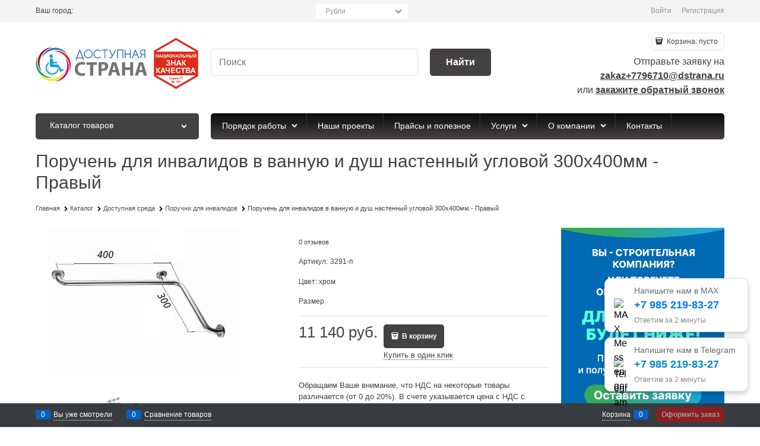

--- FILE ---
content_type: text/html; charset=utf-8
request_url: https://dostupnaya-strana.ru/products/poruchen-dlya-invalidov-v-vannuiu-nastennyi-uglovoi
body_size: 46186
content:

<!DOCTYPE html>
<html data-ng-strict-di data-ng-app="app" lang="ru" data-ng-controller="ProductCtrl as product" >
<head>
    
    
    <meta http-equiv="Content-Type" content="text/html; charset=utf-8" />
    <meta name="generator" content="AdVantShop.NET">
    <meta name="advid" content="51c03e36">
    <meta name="advtpl" content="_default">
    <meta name="format-detection" content="telePhone=no">
    <title>Поручень для инвалидов в ванную и душ настенный угловой 300х400мм - Правый купить на сайте Доступная Страна</title>
    <base href="https://dostupnaya-strana.ru/" />
    <meta name="Description" content="Поручень для инвалидов в ванную и душ настенный угловой 300х400мм - Правый купить на сайте ➡️ Dostupnaya-Strana.ru. Оформить заявку и получить бесплатную консультацию по телефону: 7 (800) 551 30-78" />
    <meta name="Keywords" content="Поручень для инвалидов в ванную и душ настенный угловой 300х400мм - Правый" />
    
    <link rel="canonical" href="https://dostupnaya-strana.ru/products/poruchen-dlya-invalidov-v-vannuiu-nastennyi-uglovoi" />
    


    <script>

    
   !function(){"use strict";window.matchMedia("(max-width: 768px), (max-device-width: 768px)").addListener(function(e){!void(!0===e.matches?document.documentElement.classList.add('mobile-redirect-panel'):document.documentElement.classList.remove('mobile-redirect-panel'))})}();
    </script>
<meta property="og:site_name" content="Dostupnaya-Strana.ru" />
<meta property="og:title" content="Поручень для инвалидов в ванную и душ настенный угловой 300х400мм - Правый купить на сайте Доступная Страна" />
<meta property="og:url" content="https://dostupnaya-strana.ru/products/poruchen-dlya-invalidov-v-vannuiu-nastennyi-uglovoi" />
<meta property="og:description" content="Поручень для инвалидов в ванную и душ настенный угловой 300х400мм - Правый купить на сайте ➡️ Dostupnaya-Strana.ru. Оформить заявку и получить бесплатную консультацию по телефону: 7 (800) 551 30-78" />
<meta property="og:type" content="product" />
    <meta property="og:image" content="https://dostupnaya-strana.ru/pictures/product/middle/20748_middle.webp" />

<script type="text/javascript">window._ab_id_=164861</script> <script src="https://cdn.botfaqtor.ru/one.js"></script>
<link rel="preload" as="font" href="https://fonts.advstatic.ru/advantshopfonts/advantshopfonts.woff2" type="font/woff2" crossorigin>


    <style>
        /*fonts css*/
          @font-face{font-family:advantshopfonts;src:url('https://fonts.advstatic.ru/advantshopfonts/advantshopfonts.woff2') format('woff2');font-weight:normal;font-style:normal;font-display:swap}@font-face{font-family:AstakhovDished;src:url('https://fonts.advstatic.ru/AstakhovDished/AstakhovDished.woff2') format('woff2');font-weight:400;font-style:normal;font-stretch:normal;font-display:swap}@font-face{font-family:Dobrozrachniy;src:url('https://fonts.advstatic.ru/Dobrozrachniy/Dobrozrachniy-Regular.woff2') format('woff2');font-weight:400;font-style:normal;font-stretch:normal;font-display:swap}@font-face{font-family:'Fakedes Outline';src:url('https://fonts.advstatic.ru/Fakedes_Outline/FakedesOutline.woff2') format('woff2');font-weight:400;font-style:normal;font-stretch:normal;font-display:swap}@font-face{font-family:'Jazz Ball';src:url('https://fonts.advstatic.ru/JazzBall/JazzBall.woff2') format('woff2');font-weight:400;font-style:normal;font-stretch:normal;font-display:swap}@font-face{font-family:Krabuler;src:url('https://fonts.advstatic.ru/Krabuler/RFKrabuler-Regular.woff2') format('woff2');font-weight:400;font-style:normal;font-stretch:normal;font-display:swap}@font-face{font-family:'Kurica Lapoi 1.3';src:url('https://fonts.advstatic.ru/KuricaLapoi1.3/KuricaLapoi1.3.woff2') format('woff2');font-weight:400;font-style:normal;font-stretch:normal;font-display:swap}@font-face{font-family:Pelmeshka;src:url('https://fonts.advstatic.ru/Pelmeshka/Pelmeshka.woff2') format('woff2');font-weight:400;font-style:normal;font-stretch:normal;font-display:swap}@font-face{font-family:AstakhovDished;src:url('https://fonts.advstatic.ru/AstakhovDished/AstakhovDished.woff2') format('woff2');font-weight:400;font-style:normal;font-stretch:normal;font-display:swap}@font-face{font-family:Dobrozrachniy;src:url('https://fonts.advstatic.ru/Dobrozrachniy/Dobrozrachniy-Regular.woff2') format('woff2');font-weight:400;font-style:normal;font-stretch:normal;font-display:swap}@font-face{font-family:'Fakedes Outline';src:url('https://fonts.advstatic.ru/Fakedes_Outline/FakedesOutline.woff2') format('woff2');font-weight:400;font-style:normal;font-stretch:normal;font-display:swap}@font-face{font-family:'Jazz Ball';src:url('https://fonts.advstatic.ru/JazzBall/JazzBall.woff2') format('woff2');font-weight:400;font-style:normal;font-stretch:normal;font-display:swap}@font-face{font-family:Krabuler;src:url('https://fonts.advstatic.ru/Krabuler/RFKrabuler-Regular.woff2') format('woff2');font-weight:400;font-style:normal;font-stretch:normal;font-display:swap}@font-face{font-family:'Kurica Lapoi 1.3';src:url('https://fonts.advstatic.ru/KuricaLapoi1.3/KuricaLapoi1.3.woff2') format('woff2');font-weight:400;font-style:normal;font-stretch:normal;font-display:swap}@font-face{font-family:Pelmeshka;src:url('https://fonts.advstatic.ru/Pelmeshka/Pelmeshka.woff2') format('woff2');font-weight:400;font-style:normal;font-stretch:normal;font-display:swap}@font-face{font-family:Rubik;src:url('https://fonts.advstatic.ru/Rubik/Rubik-Regular.woff2') format('woff2');font-weight:normal;font-style:normal;font-display:swap}@font-face{font-family:'Bebas Neue';src:url('https://fonts.advstatic.ru/BebasNeue/BebasNeue.woff2') format('woff2');font-weight:normal;font-style:normal;font-display:swap}@font-face{font-family:TexGyreAdventor;src:url('https://fonts.advstatic.ru/TexGyreAdventor/TexGyreAdventor-Regular.woff2') format('woff2');font-weight:normal;font-style:normal;font-display:swap}@font-face{font-family:TexGyreAdventor;src:url('https://fonts.advstatic.ru/TexGyreAdventor/TexGyreAdventor-Bold.woff2') format('woff2');font-weight:bold;font-style:normal;font-display:swap}@font-face{font-family:HelveticaNeueCyr;src:url('https://fonts.advstatic.ru/HelveticaNeueCyr/HelveticaNeueCyr-Light.woff2') format('woff2');font-weight:300;font-style:normal;font-display:swap}@font-face{font-family:HelveticaNeueCyr;src:url('https://fonts.advstatic.ru/HelveticaNeueCyr/HelveticaNeueCyr.woff2') format('woff2');font-weight:normal;font-style:normal;font-display:swap}@font-face{font-family:HelveticaNeueCyr;src:url('https://fonts.advstatic.ru/HelveticaNeueCyr/HelveticaNeueCyr-Medium.woff2') format('woff2');font-weight:500;font-style:normal;font-display:swap}@font-face{font-family:HelveticaNeueCyr;src:url('https://fonts.advstatic.ru/HelveticaNeueCyr/HelveticaNeueCyr-Bold.woff2') format('woff2');font-weight:600;font-style:normal;font-display:swap}@font-face{font-family:MuseoSansCyrl;src:url('https://fonts.advstatic.ru/MuseoSansCyrl/MuseoSansCyrl.woff2') format('woff2');font-weight:normal;font-style:normal;font-display:swap}@font-face{font-family:Oswald;src:url('https://fonts.advstatic.ru/Oswald/Oswald-Bold.woff2') format('woff2');font-weight:bold;font-style:normal;font-display:swap}@font-face{font-family:Oswald;src:url('https://fonts.advstatic.ru/Oswald/Oswald-SemiBold.woff2') format('woff2');font-weight:600;font-style:normal;font-display:swap}@font-face{font-family:Oswald;src:url('https://fonts.advstatic.ru/Oswald/Oswald-Light.woff2') format('woff2');font-weight:300;font-style:normal;font-display:swap}@font-face{font-family:Oswald;src:url('https://fonts.advstatic.ru/Oswald/Oswald-Regular.woff2') format('woff2');font-weight:normal;font-style:normal;font-display:swap}@font-face{font-family:OpenSans;src:url('https://fonts.advstatic.ru/OpenSans/OpenSans-Regular.woff2') format('woff2');font-weight:400;font-display:swap}@font-face{font-family:OpenSans;src:url('https://fonts.advstatic.ru/OpenSans/OpenSans-Bold.woff2') format('woff2');font-weight:700;font-display:swap}@font-face{font-family:OpenSans;src:url('https://fonts.advstatic.ru/OpenSans/OpenSans-ExtraBold.woff2') format('woff2');font-weight:900;font-display:swap}@font-face{font-family:OpenSans;src:url('https://fonts.advstatic.ru/OpenSans/OpenSans-Light.woff2') format('woff2');font-weight:300;font-display:swap}@font-face{font-family:OpenSans;src:url('https://fonts.advstatic.ru/OpenSans/OpenSans-Italic.woff2') format('woff2');font-style:italic;font-display:swap}@font-face{font-family:OpenSans;src:url('https://fonts.advstatic.ru/OpenSans/OpenSans-SemiBold.woff2') format('woff2');font-weight:600;font-display:swap}@font-face{font-family:Roboto;src:url('https://fonts.advstatic.ru/Roboto/Roboto-Light.woff2') format('woff2');font-weight:300;font-style:normal;font-display:swap}@font-face{font-family:Roboto;src:url('https://fonts.advstatic.ru/Roboto/Roboto-Regular.woff2') format('woff2');font-weight:400;font-style:normal;font-display:swap}@font-face{font-family:Roboto;src:url('https://fonts.advstatic.ru/Roboto/Roboto-Medium.woff2') format('woff2');font-weight:500;font-style:normal;font-display:swap}@font-face{font-family:Roboto;src:url('https://fonts.advstatic.ru/Roboto/Roboto-Bold.woff2') format('woff2');font-weight:700;font-style:normal;font-display:swap}@font-face{font-family:GothamPro;src:url('https://fonts.advstatic.ru/GothamPro/GothamPro.woff2') format('woff2');font-weight:normal;font-style:normal;font-display:swap}@font-face{font-family:GothamPro;src:url('https://fonts.advstatic.ru/GothamPro/GothamPro-Bold.woff2') format('woff2');font-weight:bold;font-style:normal;font-display:swap}@font-face{font-family:GothamPro;src:url('https://fonts.advstatic.ru/GothamPro/GothamPro-Light.woff2') format('woff2');font-weight:300;font-style:normal;font-display:swap}@font-face{font-family:GothamPro;src:url('https://fonts.advstatic.ru/GothamPro/GothamPro-Medium.woff2') format('woff2');font-weight:500;font-style:normal;font-display:swap}@font-face{font-family:ClearSans;src:url('https://fonts.advstatic.ru/ClearSans/ClearSans-Light.woff2') format('woff2');font-weight:300;font-style:normal;font-stretch:normal;font-display:swap}@font-face{font-family:ClearSans;src:url('https://fonts.advstatic.ru/ClearSans/ClearSans-Regular.woff2') format('woff2');font-weight:400;font-style:normal;font-stretch:normal;font-display:swap}@font-face{font-family:ClearSans;src:url('https://fonts.advstatic.ru/ClearSans/ClearSans-Medium.woff2') format('woff2');font-weight:500;font-style:normal;font-stretch:normal;font-display:swap}@font-face{font-family:Circe;src:url('https://fonts.advstatic.ru/Circe/Circe.woff2') format('woff2');font-weight:400;font-style:normal;font-stretch:normal;font-display:swap}
    </style>






<style>
    /*critical css*/
    [ng\:cloak], [ng-cloak], [data-ng-cloak], [x-ng-cloak], .ng-cloak, .x-ng-cloak, .ng-hide:not(.ng-hide-animate) {display: none !important;}ng\:form {display: block;}.ng-animate-shim {visibility: hidden;}.ng-anchor {position: absolute;}.row{flex-direction:row;flex-wrap:wrap}.col-lg,.col-lg-1,.col-lg-10,.col-lg-11,.col-lg-12,.col-lg-2,.col-lg-3,.col-lg-4,.col-lg-5,.col-lg-7,.col-lg-8,.col-lg-9,.col-lg-offset-1,.col-lg-offset-10,.col-lg-offset-11,.col-lg-offset-12,.col-lg-offset-2,.col-lg-offset-3,.col-lg-offset-4,.col-lg-offset-5,.col-lg-offset-6,.col-lg-offset-7,.col-lg-offset-8,.col-lg-offset-9,.col-lg-slim,.col-md,.col-md-1,.col-md-10,.col-md-11,.col-md-12,.col-md-2,.col-md-3,.col-md-4,.col-md-5,.col-md-7,.col-md-8,.col-md-9,.col-md-offset-1,.col-md-offset-10,.col-md-offset-11,.col-md-offset-12,.col-md-offset-2,.col-md-offset-3,.col-md-offset-4,.col-md-offset-5,.col-md-offset-6,.col-md-offset-7,.col-md-offset-8,.col-md-offset-9,.col-md-slim,.col-sm,.col-sm-1,.col-sm-10,.col-sm-11,.col-sm-12,.col-sm-2,.col-sm-3,.col-sm-4,.col-sm-5,.col-sm-7,.col-sm-8,.col-sm-9,.col-sm-offset-1,.col-sm-offset-10,.col-sm-offset-11,.col-sm-offset-12,.col-sm-offset-2,.col-sm-offset-3,.col-sm-offset-4,.col-sm-offset-5,.col-sm-offset-6,.col-sm-offset-7,.col-sm-offset-8,.col-sm-offset-9,.col-sm-slim,.col-xs-1,.col-xs-10,.col-xs-11,.col-xs-2,.col-xs-4,.col-xs-7,.col-xs-8,.col-xs-offset-1,.col-xs-offset-10,.col-xs-offset-11,.col-xs-offset-12,.col-xs-offset-2,.col-xs-offset-3,.col-xs-offset-4,.col-xs-offset-5,.col-xs-offset-6,.col-xs-offset-7,.col-xs-offset-8,.col-xs-offset-9,.col-xs-slim{box-sizing:border-box;flex-grow:0;flex-shrink:0;padding-right:.625rem;padding-left:.625rem}.col-xs-slim{flex-basis:auto;max-width:none}.col-xs-1{flex-basis:8.3333333333%;max-width:8.3333333333%}.col-xs-2{flex-basis:16.6666666667%;max-width:16.6666666667%}.col-xs-4{flex-basis:33.3333333333%;max-width:33.3333333333%}.col-xs-7{flex-basis:58.3333333333%;max-width:58.3333333333%}.col-xs-8{flex-basis:66.6666666667%;max-width:66.6666666667%}.col-xs-10{flex-basis:83.3333333333%;max-width:83.3333333333%}.col-xs-11{flex-basis:91.6666666667%;max-width:91.6666666667%}@media screen and (min-width:48em){.col-sm{flex-grow:1;flex-basis:0;max-width:100%}.col-sm-slim{flex-shrink:0;flex-grow:0;flex-basis:auto;max-width:none}.col-sm-1{flex-basis:8.3333333333%;max-width:8.3333333333%}.col-sm-2{flex-basis:16.6666666667%;max-width:16.6666666667%}.col-sm-3{flex-basis:25%;max-width:25%}.col-sm-4{flex-basis:33.3333333333%;max-width:33.3333333333%}.col-sm-5{flex-basis:41.6666666667%;max-width:41.6666666667%}.col-sm-6{flex-basis:50%;max-width:50%}.col-sm-7{flex-basis:58.3333333333%;max-width:58.3333333333%}.col-sm-8{flex-basis:66.6666666667%;max-width:66.6666666667%}.col-sm-9{flex-basis:75%;max-width:75%}.col-sm-10{flex-basis:83.3333333333%;max-width:83.3333333333%}.col-sm-11{flex-basis:91.6666666667%;max-width:91.6666666667%}.col-sm-12{flex-basis:100%;max-width:100%}}@media screen and (min-width:62em){.col-md{flex-grow:1;flex-basis:0;max-width:100%}.col-md-slim{flex-shrink:0;flex-grow:0;flex-basis:auto;max-width:none}.col-md-1{flex-basis:8.3333333333%;max-width:8.3333333333%}.col-md-2{flex-basis:16.6666666667%;max-width:16.6666666667%}.col-md-3{flex-basis:25%;max-width:25%}.col-md-4{flex-basis:33.3333333333%;max-width:33.3333333333%}.col-md-5{flex-basis:41.6666666667%;max-width:41.6666666667%}.col-md-6{flex-basis:50%;max-width:50%}.col-md-7{flex-basis:58.3333333333%;max-width:58.3333333333%}.col-md-8{flex-basis:66.6666666667%;max-width:66.6666666667%}.col-md-9{flex-basis:75%;max-width:75%}.col-md-10{flex-basis:83.3333333333%;max-width:83.3333333333%}.col-md-11{flex-basis:91.6666666667%;max-width:91.6666666667%}.col-md-12{flex-basis:100%;max-width:100%}}@media screen and (min-width:75em){.col-lg{flex-grow:1;flex-basis:0;max-width:100%}.col-lg-slim{flex-shrink:0;flex-grow:0;flex-basis:auto;max-width:none}.col-lg-1{flex-basis:8.3333333333%;max-width:8.3333333333%}.col-lg-2{flex-basis:16.6666666667%;max-width:16.6666666667%}.col-lg-3{flex-basis:25%;max-width:25%}.col-lg-4{flex-basis:33.3333333333%;max-width:33.3333333333%}.col-lg-5{flex-basis:41.6666666667%;max-width:41.6666666667%}.col-lg-6{flex-basis:50%;max-width:50%}.col-lg-7{flex-basis:58.3333333333%;max-width:58.3333333333%}.col-lg-8{flex-basis:66.6666666667%;max-width:66.6666666667%}.col-lg-9{flex-basis:75%;max-width:75%}.col-lg-10{flex-basis:83.3333333333%;max-width:83.3333333333%}.col-lg-11{flex-basis:91.6666666667%;max-width:91.6666666667%}.col-lg-12{flex-basis:100%;max-width:100%}}.col-xs-offset-1{margin-left:8.3333333333%}.col-xs-offset-2{margin-left:16.6666666667%}.col-xs-offset-3{margin-left:25%}.col-xs-offset-4{margin-left:33.3333333333%}.col-xs-offset-5{margin-left:41.6666666667%}.col-xs-offset-6{margin-left:50%}.col-xs-offset-7{margin-left:58.3333333333%}.col-xs-offset-8{margin-left:66.6666666667%}.col-xs-offset-9{margin-left:75%}.col-xs-offset-10{margin-left:83.3333333333%}.col-xs-offset-11{margin-left:91.6666666667%}.col-xs-offset-12{margin-left:100%}@media screen and (min-width:48em){.col-sm-offset-1{margin-left:8.3333333333%}.col-sm-offset-2{margin-left:16.6666666667%}.col-sm-offset-3{margin-left:25%}.col-sm-offset-4{margin-left:33.3333333333%}.col-sm-offset-5{margin-left:41.6666666667%}.col-sm-offset-6{margin-left:50%}.col-sm-offset-7{margin-left:58.3333333333%}.col-sm-offset-8{margin-left:66.6666666667%}.col-sm-offset-9{margin-left:75%}.col-sm-offset-10{margin-left:83.3333333333%}.col-sm-offset-11{margin-left:91.6666666667%}.col-sm-offset-12{margin-left:100%}}@media screen and (min-width:62em){.col-md-offset-1{margin-left:8.3333333333%}.col-md-offset-2{margin-left:16.6666666667%}.col-md-offset-3{margin-left:25%}.col-md-offset-4{margin-left:33.3333333333%}.col-md-offset-5{margin-left:41.6666666667%}.col-md-offset-6{margin-left:50%}.col-md-offset-7{margin-left:58.3333333333%}.col-md-offset-8{margin-left:66.6666666667%}.col-md-offset-9{margin-left:75%}.col-md-offset-10{margin-left:83.3333333333%}.col-md-offset-11{margin-left:91.6666666667%}.col-md-offset-12{margin-left:100%}}@media screen and (min-width:75em){.col-lg-offset-1{margin-left:8.3333333333%}.col-lg-offset-2{margin-left:16.6666666667%}.col-lg-offset-3{margin-left:25%}.col-lg-offset-4{margin-left:33.3333333333%}.col-lg-offset-5{margin-left:41.6666666667%}.col-lg-offset-6{margin-left:50%}.col-lg-offset-7{margin-left:58.3333333333%}.col-lg-offset-8{margin-left:66.6666666667%}.col-lg-offset-9{margin-left:75%}.col-lg-offset-10{margin-left:83.3333333333%}.col-lg-offset-11{margin-left:91.6666666667%}.col-lg-offset-12{margin-left:100%}}.start-xs{justify-content:flex-start}@media screen and (min-width:48em){.start-sm{justify-content:flex-start}}@media screen and (min-width:62em){.start-md{justify-content:flex-start}}@media screen and (min-width:75em){.start-lg{justify-content:flex-start}}@media screen and (min-width:48em){.center-sm{justify-content:center}}@media screen and (min-width:62em){.center-md{justify-content:center}}@media screen and (min-width:75em){.center-lg{justify-content:center}}.end-xs{justify-content:flex-end}@media screen and (min-width:48em){.end-sm{justify-content:flex-end}}@media screen and (min-width:62em){.end-md{justify-content:flex-end}}@media screen and (min-width:75em){.end-lg{justify-content:flex-end}}.top-xs{align-items:flex-start}@media screen and (min-width:48em){.top-sm{align-items:flex-start}}@media screen and (min-width:62em){.top-md{align-items:flex-start}}@media screen and (min-width:75em){.top-lg{align-items:flex-start}}@media screen and (min-width:48em){.middle-sm{align-items:center}}@media screen and (min-width:62em){.middle-md{align-items:center}}@media screen and (min-width:75em){.middle-lg{align-items:center}}.baseline-xs{align-items:baseline}@media screen and (min-width:48em){.baseline-sm{align-items:baseline}}@media screen and (min-width:62em){.baseline-md{align-items:baseline}}@media screen and (min-width:75em){.baseline-lg{align-items:baseline}}.bottom-xs{align-items:flex-end}@media screen and (min-width:48em){.bottom-sm{align-items:flex-end}}@media screen and (min-width:62em){.bottom-md{align-items:flex-end}}@media screen and (min-width:75em){.bottom-lg{align-items:flex-end}}.around-xs{justify-content:space-around}@media screen and (min-width:48em){.around-sm{justify-content:space-around}}@media screen and (min-width:62em){.around-md{justify-content:space-around}}@media screen and (min-width:75em){.around-lg{justify-content:space-around}}@media screen and (min-width:48em){.between-sm{justify-content:space-between}}@media screen and (min-width:62em){.between-md{justify-content:space-between}}@media screen and (min-width:75em){.between-lg{justify-content:space-between}}.first-xs{order:-1}@media screen and (min-width:48em){.first-sm{order:-1}}@media screen and (min-width:62em){.first-md{order:-1}}@media screen and (min-width:75em){.first-lg{order:-1}}.last-xs{order:1}@media screen and (min-width:48em){.last-sm{order:1}}@media screen and (min-width:62em){.last-md{order:1}}@media screen and (min-width:75em){.last-lg{order:1}}.reverse-xs{flex-direction:row-reverse}@media screen and (min-width:48em){.reverse-sm{flex-direction:row-reverse}}@media screen and (min-width:62em){.reverse-md{flex-direction:row-reverse}}@media screen and (min-width:75em){.reverse-lg{flex-direction:row-reverse}}.clear-gap-xs{padding-left:0;padding-right:0}@media screen and (min-width:48em){.clear-gap-sm{padding-left:0;padding-right:0}}@media screen and (min-width:62em){.clear-gap-md{padding-left:0;padding-right:0}}@media screen and (min-width:75em){.clear-gap-lg{padding-left:0;padding-right:0}}.clear-gap-left-xs{padding-left:0}@media screen and (min-width:48em){.clear-gap-left-sm{padding-left:0}}@media screen and (min-width:62em){.clear-gap-left-md{padding-left:0}}@media screen and (min-width:75em){.clear-gap-left-lg{padding-left:0}}.clear-gap-right-xs{padding-right:0}@media screen and (min-width:48em){.clear-gap-right-sm{padding-right:0}}@media screen and (min-width:62em){.clear-gap-right-md{padding-right:0}}@media screen and (min-width:75em){.clear-gap-right-lg{padding-right:0}}.gap-xs{padding-left:.625rem;padding-right:.625rem}@media screen and (min-width:48em){.gap-sm{padding-left:.625rem;padding-right:.625rem}}@media screen and (min-width:62em){.gap-md{padding-left:.625rem;padding-right:.625rem}}@media screen and (min-width:75em){.gap-lg{padding-left:.625rem;padding-right:.625rem}}.nowrap-xs{flex-wrap:nowrap}@media screen and (min-width:48em){.nowrap-sm{flex-wrap:nowrap}}@media screen and (min-width:62em){.nowrap-md{flex-wrap:nowrap}}@media screen and (min-width:75em){.nowrap-lg{flex-wrap:nowrap}}.wrap-xs{flex-wrap:wrap}@media screen and (min-width:48em){.wrap-sm{flex-wrap:wrap}}@media screen and (min-width:62em){.wrap-md{flex-wrap:wrap}}@media screen and (min-width:75em){.wrap-lg{flex-wrap:wrap}}.g-xs{gap:5px}.g-sm{gap:10px}.g-md{gap:15px}.g-lg{gap:20px}.row-gap-xs{row-gap:5px}.row-gap-sm{row-gap:10px}.row-gap-md{row-gap:15px}.row-gap-lg{row-gap:20px}@media screen and (min-width:48em){.col-sm-6{flex-basis:50%;max-width:50%}}@media screen and (min-width:62em){.col-md-6{flex-basis:50%;max-width:50%}}@media screen and (min-width:75em){.col-lg-6{flex-basis:50%;max-width:50%}}html{line-height:1.15;text-size-adjust:100%;font-size:16px;overflow-y:scroll}h1{font-size:2em;margin:.67em 0;font-size:1.875rem;font-weight:400;margin:0 0 1.25rem;line-height:1.2}a{background-color:transparent;text-decoration:none}img{border-style:none;height:auto;width:auto;max-height:100%;max-width:100%}html *{max-height:999999px}p{padding:0;margin:0 0 1.0625rem}input[type=email],input[type=password],input[type=search],input[type=text]{box-sizing:border-box;border-radius:5px;border:1px solid #e2e3e4;vertical-align:middle;width:100%;appearance:none;box-shadow:none}.site-head-phone-col p{margin:0;padding:0}.toolbar-top-item a{color:#94969b}.toolbar-top-item a.link-dotted-invert{border-bottom-color:#94969b}@media only screen and (max-width:1340px){.recently-list{left:-50%;transform:none}.recently-list::after{margin:0;left:25%}}label{position:relative;display:inline-block}body,figure{margin:0}.products-view-picture-link img{white-space:normal}main{display:block}.container-fluid{box-sizing:border-box;margin-right:auto;margin-left:auto}.row{box-sizing:border-box;display:flex;flex-flow:wrap;margin-right:-.625rem;margin-left:-.625rem}.col-lg-6,.col-md-6,.col-sm-6{flex-grow:0}.col-lg-6,.col-md-6,.col-sm-6,.col-xs,.col-xs-12,.col-xs-3,.col-xs-5,.col-xs-6,.col-xs-9{box-sizing:border-box;flex-shrink:0;padding-right:.625rem;padding-left:.625rem}.col-xs-12,.col-xs-3,.col-xs-5,.col-xs-6,.col-xs-9{flex-grow:0}.col-xs{flex-grow:1;flex-basis:0;max-width:100%}.col-xs-3{flex-basis:25%;max-width:25%}.col-xs-5{flex-basis:41.6667%;max-width:41.6667%}.col-xs-6{flex-basis:50%;max-width:50%}.col-xs-9{flex-basis:75%;max-width:75%}.col-xs-12{flex-basis:100%;max-width:100%}@media screen and (min-width:48em){.col-sm-6{flex-basis:50%;max-width:50%}}@media screen and (min-width:62em){.col-md-6{flex-basis:50%;max-width:50%}}@media screen and (min-width:75em){.col-lg-6{flex-basis:50%;max-width:50%}}.center-xs{justify-content:center}.middle-xs{align-items:center}.between-xs{justify-content:space-between}.col-p-v{padding-top:.6rem;padding-bottom:.6rem}.container-fluid{padding-right:.625rem;padding-left:.625rem}button,input,textarea{line-height:1.15;margin:0}button,input{overflow:visible}button{text-transform:none}[type=button],[type=submit],button{appearance:button}[type=checkbox]{box-sizing:border-box;padding:0}[type=search]{appearance:textfield;outline-offset:-2px}[hidden]{display:none}:root{--viewport-width:calc(100vw - var(--scrollbar-width, 0px))}.container,body{position:relative}body{font-size:13px;font-family:Tahoma,"Helvetica Neue",Helvetica,Geneva,Arial,sans-serif;line-height:1.5}button,input,textarea{color:inherit;font:inherit}.container{max-width:73.75rem;min-width:60.625rem;margin:0 auto;z-index:30}.site-menu-row{border-radius:.3125rem}.site-body,.site-body-aside,.site-body-main,.site-footer,.site-head{position:relative}.site-head{z-index:31}.site-body,.site-body-main{z-index:15}.site-body-inner{border-radius:.3125rem}.site-footer{z-index:10}.stretch-container{display:flex;min-height:100vh;flex-direction:column}.stretch-middle{flex:1 0 auto}.footer-container{max-width:73.75rem;min-width:60.625rem}.buy-one-ckick-very-top{z-index:1050}.mobile-overlap{position:relative;z-index:2998}.btn-middle,.btn-small{font-weight:700;font-size:.75rem;padding:.75rem}.btn-small{padding:.59375rem .625rem}.btn,textarea{box-sizing:border-box;vertical-align:middle}.btn{display:inline-block;text-decoration:none;border-width:0;text-align:center;border-radius:.3125rem;line-height:1.3}.btn-expander{display:inline-flex;justify-content:center;gap:10px;width:100%}.btn[class*=" icon-"]::after{font-size:.875rem}.btn-link{border:0;background-color:transparent}.btn-big,.btn-xsmall{font-weight:700;font-size:1rem;padding:.8125rem}.btn-xsmall{font-size:.75rem;padding:.3125rem .5rem}.h2{font-size:1.375rem;font-weight:400;margin:0 0 1rem;line-height:1.2}[class*=" icon-"]::after,[class^=icon-]::after{font-family:advantshopfonts,sans-serif;font-style:normal;font-weight:400;speak:none;display:inline-block;text-decoration:inherit;width:1em;line-height:1;text-align:center;opacity:1;font-feature-settings:normal;font-variant:normal;text-transform:none}.icon-animate-spin-before::before{animation:2s linear 0s infinite normal none running spin;display:inline-block;text-shadow:none}.icon-down-open-after-abs::after,.icon-down-open-before::before{content:""}.icon-left-open-after::after{content:""}.icon-right-open-after::after,.icon-right-open-before::before{content:""}.icon-up-open-before::before{content:""}.icon-spinner-before::before{content:""}.icon-star-before::before{content:""}.icon-heart-after::after{content:""}.icon-bag-before::before{content:""}.icon-menu-after::after{content:""}.icon-search-before-abs::before,.icon-search-before::before{content:""}.icon-dot-3-before::before{content:""}.icon-cancel-after::after{content:""}.icon-vkontakte-before::before{content:""}.icon-bag-before::before,.icon-dot-3-before::before,.icon-down-open-before::before,.icon-right-open-before::before,.icon-search-before-abs::before,.icon-search-before::before,.icon-spinner-before::before,.icon-star-before::before,.icon-up-open-before::before,.icon-vkontakte-before::before{margin-right:.2em}.icon-cancel-after::after,.icon-down-open-after-abs::after,.icon-heart-after::after,.icon-left-open-after::after,.icon-menu-after::after,.icon-right-open-after::after{margin-left:.2em}.icon-down-open-after-abs::after,.icon-search-before-abs::before{position:absolute;top:50%;transform:translateY(-50%)}.icon-search-before-abs::before{left:0}.icon-down-open-after-abs::after{right:0}.icon-no-margin::before{margin:0}.custom-input-checkbox{flex-shrink:0;position:relative;top:2px;display:inline-block;width:12px;height:12px;margin:0 .5rem 0 0;box-shadow:#818181 0 0 .125rem;border-width:1px;border-style:solid;border-color:#818181 #818181 #2d2d2d;border-image:initial;background:linear-gradient(#fdfdfd,#f3f3f3 11%,#ebebeb 33%,#dcdcdc 44%,#e6e6e6 67%,#f0f0f0,#f6f6f6,#fff);border-radius:.1875rem}.custom-input-checkbox::after{content:"";position:absolute;width:.8125rem;height:.8125rem;background-repeat:no-repeat;left:.0625rem;top:-.125rem}.custom-input-native{opacity:0;position:absolute}textarea{border-radius:5px;border:1px solid #e2e3e4;width:100%;appearance:none;box-shadow:none;overflow:auto}.input-big{font-size:1rem;padding:.8125rem}.input-small,.textarea-small{font-size:.75rem;padding:.5625rem}.textarea-small{height:6rem}.block{margin:0 0 2.5rem}.block-head{margin:0 0 1.25rem}.block-content{margin:0;font-size:.8125rem}.block-exuding{border-radius:.3125rem;margin-bottom:1.0625rem}.block-exuding-row{padding:.9375rem;border-bottom:.0625rem solid #e9e9e9}.block-exuding-row:last-child{border-bottom-width:0}.form-field-input{display:block;font-size:.75rem}.form-field,.form-field-name-alt{margin-bottom:.3125rem;display:block}.form-field{margin-bottom:1.0625rem}.input-required{position:relative;display:inline-block}.input-required::after{content:"*";position:absolute;top:0;color:red;left:100%}.link-text-decoration-none{text-decoration:none}.link-dotted,.link-dotted-invert{text-decoration:none;border-bottom-style:dotted;border-bottom-width:1px}.link-dotted,.link-dotted-none{border-bottom-color:transparent}.social{border-radius:50%;height:30px;width:30px;display:inline-flex;justify-content:center;align-items:center;color:#fff;overflow:hidden;font-size:16px;margin:0 5px;text-decoration:none}.social::before{margin-right:0}.social:first-child{margin-left:0}.social--vkontakte{background-color:#3b4a5f}.social--vkontakte::before{width:auto}.site-head-search-input{margin-bottom:.5625rem;line-height:1}.site-head-phone-col{text-align:right}.site-head-phone{font-size:1.5rem;margin-bottom:3px;font-weight:700;line-height:1}.site-head-userid{font-size:.75rem}.site-head-logo-block{position:relative}.site-head-logo-link{display:block}.site-head-search-form{position:relative}.site-head-logo,.site-head-menu-col,.site-head-phone-col{margin-top:1.0625rem;margin-bottom:1.0625rem}.site-head-cart{margin-bottom:.4375rem}.site-head-search-btn,.site-head-search-input-wrap{position:relative}.site-head-search-btn .icon-search-block{display:none}.static-block-email-header{font-size:.75rem}.menu-dropdown{position:relative}.menu-dropdown-root{font-size:.875rem;padding:.375rem 1.25rem .5rem;position:relative;display:block;text-decoration:none;color:#fff;border-radius:.3125rem;z-index:100}.menu-dropdown-root::before{display:inline-block;vertical-align:middle;height:1.875rem;content:"";width:0}.menu-dropdown-root::after{margin-right:1.25rem;font-size:.625rem}.menu-dropdown-root-text{display:inline-block;vertical-align:middle}.menu-dropdown-list{padding:0;margin:0;display:block;list-style:none;border-radius:.3125rem;border-width:1px;border-style:solid;z-index:10;background:#fff}.menu-dropdown-item{font-size:.875rem;border-width:0 0 1px;border-style:solid;display:flex;flex-flow:wrap}.menu-dropdown-item:first-child .menu-dropdown-link-wrap{border-top-left-radius:.3125rem;border-top-right-radius:.3125rem}.menu-dropdown-item:last-child{border-bottom:0}.menu-dropdown-item--give-more-link{top:-1px;position:relative;padding-bottom:1px}.menu-dropdown-link-wrap{width:100%;position:relative;box-sizing:border-box}.menu-dropdown-link{text-decoration:none;position:relative;font-size:0;display:block}.menu-dropdown-link .menu-dropdown-link-text{font-size:.875rem;vertical-align:middle;display:inline-block;width:100%;box-sizing:border-box}.menu-dropdown-link::before{content:"";display:inline-block;vertical-align:middle;height:1.875rem;width:0}.menu-dropdown-compact .menu-dropdown-list{position:absolute;top:100%;left:0;right:0;visibility:hidden}.menu-dropdown-modern .menu-dropdown-link{padding:.4375rem 1.0625rem;text-decoration:none}.js-menu-dropdown-give-more-link{display:none;padding:0;margin:0;border-bottom:0!important}.menu-general-wrap{flex-wrap:nowrap}.menu-general{padding:0;margin:0;list-style:none;white-space:nowrap;font-size:0;line-height:0}.menu-general-item{position:relative;display:inline-block;background-color:transparent;white-space:normal;line-height:1;font-size:.75rem;vertical-align:top}.menu-general-item::before{position:absolute;content:"";width:.125rem;display:block;vertical-align:middle;top:0;right:0;bottom:0;margin-right:-1px;background:linear-gradient(rgba(57,57,57,.39),rgba(57,57,57,.33) 17%,rgba(57,57,57,.12) 61%,rgba(57,57,57,.01) 96%,rgba(255,255,255,.01),rgba(255,255,255,0))0 0/.0625rem 100%no-repeat border-box border-box,linear-gradient(rgba(255,255,255,.14),rgba(255,255,255,.02) 72%,rgba(255,255,255,0)) 1px 0/.0625rem 100%no-repeat border-box border-box}.menu-general-item:first-child{border-top-left-radius:.3125rem;border-bottom-left-radius:.3125rem}.menu-general-item:last-child{border-top-right-radius:.3125rem;border-bottom-right-radius:.3125rem}.menu-general-root-link{font-size:.875rem;padding:.375rem .9375rem .5rem;display:inline-block;text-decoration:none;line-height:1}.menu-general-root-link::before{display:inline-block;vertical-align:middle;height:1.875rem;content:"";width:0}.menu-general-root-link:first-child{border-top-left-radius:.3125rem}.menu-general-root-link:last-child{border-top-right-radius:.3125rem}.menu-general-tile{padding:.375rem .9375rem .5rem}.menu-general-tile::after{content:"";display:inline-block;vertical-align:middle;width:0;height:1.875rem}.menu-general-tile::before{display:none}.menu-general-root-link-text{display:inline-block;vertical-align:middle}.price{line-height:1;display:inline-block}.price-current{display:block}.price-currency{white-space:pre}.price-currency,.price-number{display:inline-block}.toolbar-top{position:relative;z-index:5;background-color:rgba(243,243,243,.9);line-height:1.625}.toolbar-top-item{padding:.5625rem 0 .625rem;margin:0 .625rem;font-size:.75rem;color:#94969b}.toolbar-top-link-alt{position:relative;margin:0 .4375rem;color:#94969b}.toolbar-bottom-links .toolbar-bottom-block:first-child,.toolbar-top-link-alt:first-child{margin-left:0}.toolbar-top-link-alt:last-child{margin-right:0}.site-footer-top-level-wrap{position:relative;z-index:10}.site-footer-top-level-inner{padding-top:3.125rem;padding-bottom:1.875rem}.footer-menu-link{vertical-align:middle}.footer-menu-head{font-size:1rem;margin:0 0 1.25rem}.footer-menu-list{padding:0;margin:0;list-style:none}.footer-menu-item{padding:0;margin:0 0 1.25rem;list-style:none;font-size:.75rem}.recently-list{padding:0;margin:0;display:none;list-style:none;min-width:21.875rem;position:absolute;left:50%;transform:translate(-50%);bottom:3.125rem;z-index:1;border-radius:.3125rem;box-shadow:rgba(0,0,0,.25)0 0 9px}.recently-list::before{content:"";display:inline-block;left:0;right:0;margin:0 auto;position:absolute;height:50px}.recently-list::after{bottom:-12.5px;background:#fff;box-shadow:rgba(0,0,0,.25)0 0 9px;width:25px;height:25px;transform:rotate(45deg);z-index:0}.recently-list::before{bottom:-25px;width:100%}@media only screen and (max-width:1340px){.recently-list{left:-50%;transform:none}.recently-list::after{margin:0;left:25%}}.recently-list__container{max-height:21.25rem;padding-top:12.5px;padding-bottom:12.5px;position:relative;z-index:1}.recently-product-image-block{text-align:center;padding-right:.9375rem}.recently-product-name{font-size:.875rem;margin-bottom:.625rem}.recently-product-additional-block{display:table;font-size:.6875rem}.recently-product-price{display:table-row}.recently-product-price-text,.recently-product-price-value{display:table-cell;vertical-align:middle}.recently-product-price-text{padding-right:.625rem}.toolbar-bottom{position:fixed;bottom:0;left:0;right:0;z-index:100;background-color:#383c40;height:2.5rem}.toolbar-bottom-block,.toolbar-bottom-slim{position:relative;display:inline-block;vertical-align:middle}.toolbar-bottom-block{font-size:.75rem;padding:.625rem 0;margin:0 .625rem}.toolbar-bottom-count{border-radius:.1875rem;padding:.125rem .3125rem;text-align:center;min-width:.9375rem;vertical-align:middle;position:absolute;background-color:#0662c1;line-height:1;top:50%;transform:translateY(-50%)}.toolbar-bottom-count-left{right:100%;margin-right:.3125rem}.toolbar-bottom-count-right{left:100%;margin-left:.3125rem}.toolbar-bottom-link{position:relative;display:inline-block;border-bottom-color:#fff;color:#fff}.toolbar-bottom-link-with-icon-left{margin-left:1.875rem}.toolbar-bottom-link-with-icon-right{margin-right:1.875rem}.toolbar-bottom-align-right{text-align:right}.toolbar-bottom-btn-confirm{color:#fff;background:#e20000}.toast-top-right{top:12px;right:12px}#toast-container{position:fixed;z-index:999999}.adv-modal-background{background:rgba(0,0,0,.5)}.adv-modal{z-index:999;align-items:center;justify-content:center;position:fixed;inset:0;white-space:nowrap;display:flex!important}.adv-modal .adv-modal-inner{position:relative;z-index:20;vertical-align:middle;text-align:left;white-space:normal;box-shadow:rgba(0,0,0,.5)0 0 15px;max-width:80vw;max-height:var(--min-full-height, 100vh);display:inline-flex;flex-direction:column}.adv-modal .modal-header{padding:10px;border-bottom-width:1px;border-bottom-style:solid;font-size:1.75rem;line-height:1}.adv-modal .modal-content{overflow:auto;padding:10px;vertical-align:middle}.adv-modal .adv-modal-close{position:absolute;top:0;right:0;display:block;overflow:hidden;border-bottom:0;font-size:0;z-index:1}.adv-close-outside{left:100%;margin-left:5px;top:0}.adv-modal .adv-modal-inner{border-radius:.3125rem;background-color:#fff}.adv-modal .modal-header{border-bottom-color:#ccc}.adv-modal .adv-modal-close{color:#fff;width:30px;height:30px}.adv-modal .adv-modal-close::after{font-size:30px;position:absolute;top:0;right:0;text-shadow:rgba(0,0,0,.5)0 0 9px}.ladda-button{position:relative}.ladda-button .ladda-spinner{position:absolute;z-index:2;display:inline-block;width:32px;top:50%;margin-top:0;opacity:0}.ladda-button .ladda-label{position:relative;z-index:3}.ladda-button[data-style=zoom-in]{overflow:hidden}.ladda-button[data-style=zoom-in] .ladda-label{position:relative;display:inline-block}.ladda-button[data-style=zoom-in] .ladda-spinner{left:50%;margin-left:-16px;transform:scale(.2)}.cart-mini,.cart-mini-main-link{display:inline-block;position:relative}.cart-mini{vertical-align:middle;font-size:.75rem}.cart-mini-main-link{padding:.3125rem .625rem .3125rem .375rem;text-decoration:none;z-index:20;border:1px solid #e2e3e4;border-radius:.3125rem}.cart-mini-main-link::before{font-size:.875rem}.compare-control{font-size:.75rem}.compare-checkbox~.custom-input-text .compare-text-not-added{display:inline}.compare-checkbox~.custom-input-text .compare-text-added{display:none}.harmonica{overflow:hidden;transform:translateZ(0)}.harmonica-tile-dots{z-index:20;position:relative}.harmonica-tile-inner{display:inline-block}.adv-popover{box-shadow:rgba(0,0,0,.25)0 0 9px;border-radius:.3125rem;top:0;left:0;background:#fff;z-index:700;position:absolute}.adv-popover-content{padding:14px}.adv-popover-tile{position:absolute;overflow:hidden}.adv-popover-tile__figure{display:inline-block;background-color:#fff;transform:rotate(45deg);position:relative;height:.625rem;width:.625rem;box-shadow:rgba(0,0,0,.25)0 0 9px}.adv-popover-position-top .adv-popover-tile{left:0;right:0;margin:0 auto;height:calc(-1px + .625rem);width:100%;text-align:center;top:100%}.adv-popover-position-top .adv-popover-tile__figure{top:-100%}.adv-popover-fixed{position:fixed}.spinbox-less,.spinbox-more{display:block;line-height:1;padding:.125rem .3125rem;background-color:transparent;border:0}.spinbox-input{appearance:textfield}.spinbox-input-wrap{padding-right:0}.spinbox-block{flex-wrap:nowrap}.scroll-to-top{position:fixed;left:0;display:none;height:100%;background:rgba(243,243,243,.9);width:40px;top:0;z-index:20}.scroll-to-top .to-top-icon{position:absolute;bottom:40px;height:40px;width:40px;text-align:center}.wishlist-control{font-size:.75rem}.wishlist-checkbox~.custom-input-text .wishlist-text-not-added{display:inline}.wishlist-checkbox~.custom-input-text .wishlist-text-added{display:none}.review-form-header{font-size:1rem;margin-bottom:1.5625rem;line-height:1}.review-shift-right{padding-right:.1875rem}.review-photos{display:flex;flex-flow:wrap;align-items:center;margin-left:-6px;margin-right:-6px}.clear::before{content:"";display:table}.clear::after{clear:both}.rel{position:relative}.big-z{z-index:100}.text-floating{overflow-wrap:break-word;word-break:keep-all;line-break:normal;hyphens:none}.text-static{overflow-wrap:normal;word-break:normal;line-break:auto;hyphens:manual}.text-align-left{text-align:left}.m-l-xs{margin-left:5px}.vertical-interval-xsmall{margin:.3125rem 0}.vertical-interval-middle{margin-top:.625rem;margin-bottom:.625rem}.block,.breadcrumbs__item::before{display:block}#theme-container{position:absolute;left:0;top:0;min-width:940px;width:100%;z-index:0}.theme-left,.theme-right{position:absolute;left:50%}.breadcrumbs{font-size:14px;padding-bottom:0}.breadcrumbs__inner{display:flex;align-content:center;flex-wrap:nowrap;overflow-x:auto;padding-bottom:.6667em;box-sizing:border-box;white-space:nowrap;line-height:1}.breadcrumbs--desktop{font-size:11px;margin-bottom:20px}.breadcrumbs--desktop .breadcrumbs__inner{scrollbar-width:thin;scrollbar-color:transparent transparent}.breadcrumbs--desktop .breadcrumbs__item{display:inline-block}.breadcrumbs--desktop .breadcrumbs__item::before{display:inline-block;font-size:9px;line-height:1;margin-right:0}.breadcrumbs__item{vertical-align:middle;display:flex;align-items:center;color:#000;margin-right:5px}.breadcrumbs__item:first-child::before{display:none}.carousel{position:relative;box-sizing:border-box;transform:translateZ(0)}.carousel-inner{overflow:hidden;position:relative}.carousel-list{white-space:nowrap;font-size:0;line-height:0;transform:translateZ(0);overflow:hidden}.carousel-item{backface-visibility:visible;transform:translateZ(0) scale(1)}.carousel-nav-next,.carousel-nav-prev{position:absolute;text-align:center;padding:0;margin:0;border:0;background:0 0;font-size:1rem}.carousel-nav-next::after,.carousel-nav-prev::after{margin:0}.carousel-nav-next:disabled,.carousel-nav-prev:disabled{display:none}.carousel-horizontal.carousel-wrap-nav-outside{margin-top:2rem}.carousel-horizontal .carousel-nav-prev{top:50%;transform:translateY(-50%);left:0}.carousel-horizontal .carousel-nav-next{top:50%;transform:translateY(-50%);right:0}.carousel-horizontal .carousel-nav-outside{position:absolute;bottom:100%;right:.625rem;white-space:nowrap}.carousel-horizontal .carousel-nav-outside .carousel-nav-next,.carousel-horizontal .carousel-nav-outside .carousel-nav-prev{position:relative;width:35px;left:auto;right:auto;top:auto;transform:translateY(0);display:inline-block;vertical-align:middle}.carousel-horizontal .carousel-nav-outside .carousel-nav-next:disabled,.carousel-horizontal .carousel-nav-outside .carousel-nav-prev:disabled{opacity:.3}.carousel-nav-not-show>.carousel-nav{display:none}.rating{display:inline-block;padding:0;margin:0;list-style:none;font-size:1.125rem;line-height:1;direction:rtl}.rating-item,.zoomer{display:inline-block;vertical-align:middle}.rating-item{padding:0;margin:0;color:#d1d1d1;line-height:1}.zoomer{position:relative}.zoomer-window{position:absolute;background-repeat:no-repeat;background-color:#fff;z-index:5}.zoomer-window-title{position:absolute;color:#fff;top:0;left:0;right:0;background:rgba(0,0,0,.5);text-align:center;white-space:normal;padding:.3125rem}.adv-modal .adv-modal-inner.buy-one-click-dialog,.buy-one-click-dialog{min-width:35vw;max-width:35vw}.buy-one-click-buttons{text-align:right;margin-top:.625rem}.gallery-block{padding-right:3.75rem}.gallery-picture-link{max-width:100%}.gallery-picture{text-align:center;white-space:nowrap;position:relative;display:flex;align-items:center;justify-content:center}.gallery-picture-obj{display:inline-block;vertical-align:middle}.details-additional-graphics{margin:2.5rem 2.5rem 1rem}.gallery-zoom{position:relative;padding-left:1.25rem;font-size:.6875rem}.gallery-photos-item{white-space:nowrap;border:1px solid transparent;border-radius:.3125rem;padding:.625rem;display:flex;position:relative;justify-content:center;align-items:center;margin:auto}.gallery-picture-labels{position:absolute;right:0;top:0;z-index:0}.gallery-photos-slider-list-vertical{height:100%}.details-block{margin-bottom:1.875rem;border-radius:.3125rem}.details-payment{border-style:solid;border-width:.0625rem 0;padding:7px 0}.details-payment .price{margin-bottom:.3125rem;display:block}.details-payment .price-current{font-size:1.625rem}.details-payment-block .btn,.details-payment-price{white-space:nowrap}.details-payment-item{padding-left:.625rem}.details-payment-inline{display:inline-block;margin-bottom:.3125rem;vertical-align:top}.availability{display:inline-block;vertical-align:middle;border-radius:.1875rem;color:#fff;padding:.3125rem;line-height:1}.available{background-color:#b1cd03}.details-payment-block{display:flex;flex-wrap:wrap}.details-payment-cell{margin-top:7px;margin-bottom:7px}.details-carousel-item-vertical{border:.0625rem solid transparent;vertical-align:middle;box-sizing:border-box;text-align:center;display:block}.modal .details-modal-preview{width:100%;height:calc(100% - 90px);display:inline-flex;flex-direction:column}.modal .details-modal-preview .modal-content{overflow-y:visible;position:relative;max-height:100%;flex-grow:1}.details-buy-one-click{line-height:1}.details-tabs{margin-top:.9375rem}.details-preview-block{font-size:0;line-height:0}.details-preview-block .zoomer-window-title{line-height:1;font-size:12px}.details-preview-block .zoomer-inner~.zoomer-window .zoomer-window-title{top:auto;bottom:0}.details-modal-preview-block{display:flex;flex-direction:row;height:100%}.details-modal-preview-cell{vertical-align:top}.details-modal-preview-cell-photo{width:100%;vertical-align:middle;align-self:center}.details-modal-carousel{padding:1.625rem 0;height:auto!important}.details-spinbox-block{width:5rem}.top-shipping-row{margin-bottom:5px}.details-param-name,.details-param-value{display:inline;font-size:.75rem}.details-photos__right{margin:0 10px}.details-row{margin-top:.9375rem}.details-row__amount-table{margin-top:20px;margin-bottom:20px}.products-view-block{font-size:.75rem;line-height:1.5;box-sizing:border-box;flex:0 0 auto}.products-view-item{box-sizing:border-box;display:flex;flex-flow:wrap;border-radius:.3125rem;position:relative}.products-view-pictures{box-sizing:border-box;text-align:center;position:relative;white-space:nowrap}.products-view-info{box-sizing:border-box;display:flex;flex-direction:column}.products-view{margin-bottom:1.875rem}.products-view .price-current{font-size:1.1875rem}.products-view-picture{display:inline-block;vertical-align:middle}.products-view-picture-link{display:flex;align-items:center;justify-content:center;position:relative}.products-view-quickview{display:none;opacity:.8}.products-view-meta{font-size:.6875rem;margin-bottom:2px}.products-view-meta-list{padding:0;margin:0;list-style:none;display:block}.products-view-meta-sku-review-count-wrap{width:100%;display:flex;overflow:hidden;flex-wrap:wrap}.products-view-meta-item{padding:0 .625rem;margin:0;border-style:solid;border-width:0 0 0 1px;display:inline-block;vertical-align:middle;box-sizing:border-box}.products-view-meta-item:first-child{padding-left:0;border-left:0}.products-view-price{text-align:left}.products-view-price .price{display:inline-block;vertical-align:middle}.products-view-rating{margin-top:.3125rem}.products-view-tile{margin-top:-.625rem;margin-left:-.625rem;margin-right:-.625rem}.products-view-tile .products-view-block{padding:.625rem}.products-view-tile .products-view-picture-link{width:100%}.products-view-tile .products-view-item{border-style:solid;border-width:1px;padding-bottom:.9375rem;white-space:normal;flex-direction:column;height:100%;padding-left:0!important}.products-view-tile .products-view-meta{text-align:center;color:#a5a8af}.products-view-tile .products-view-info{width:100%;flex-grow:1}.products-view-tile .products-view-name{margin:16px .625rem 0;text-align:center}.products-view-name-link{-webkit-line-clamp:var(--products-view-name-line-count, 3);-webkit-box-orient:vertical;overflow:hidden;display:-webkit-box}.products-view-tile .products-view-price{height:3.875rem;white-space:nowrap;padding:0 .3125rem .3125rem 0}.products-view-tile .products-view-price::before{content:"";display:inline-block;vertical-align:middle;height:100%;font-size:0;line-height:0}.products-view-tile .products-view-price-block{padding:.3125rem .625rem 0;box-sizing:border-box;display:flex;flex-wrap:wrap;justify-content:space-between;align-items:center}.products-view-tile .products-view-buttons-cell,.products-view-tile .products-view-price{display:inline-block;vertical-align:middle}.products-view-tile .products-view-buttons-cell{white-space:nowrap}.products-view-tile .products-view-buttons{padding-bottom:.3125rem}.products-view-tile .products-view-rating{text-align:center;margin-top:16px}.products-view-tile .products-view-footer-additional{border-width:1px 0 0;border-style:solid;margin-top:.625rem;padding:.9375rem .625rem 0;box-sizing:border-box}.products-view-tile .price-current{display:block}.products-view-tile .products-view-pictures{padding:1.5625rem .625rem 0;margin:0 auto;width:100%!important}.products-view-photos-count{width:1.25rem;color:#fff;position:absolute;text-align:center;line-height:1;padding:.125rem;border-radius:.125rem;box-sizing:border-box;font-size:.625rem;left:.625rem;bottom:0}.products-view-photos-count::before{content:"";display:block;position:absolute;width:50%;height:.1875rem;background:inherit;bottom:100%;left:50%;transform:translate(-50%);border-radius:.125rem .125rem 0 0}.product-view-carousel-list{padding:0;box-sizing:border-box;flex-wrap:nowrap;display:flex;overflow:hidden;visibility:hidden}.product-view-carousel-list .price-current{font-size:1.125rem}.product-view-carousel-list-horizontal{flex-direction:row}.carousel-initilized .product-view-carousel-list{visibility:visible;height:auto;flex-wrap:nowrap}.carousel-initilized.carousel-horizontal .product-view-carousel-list .products-view-block{flex-basis:auto;flex-grow:1}.tabs-headers{padding:0;margin:0;list-style:none}.tab-content{display:none}.tab-content-active{display:block}.tabs-header-item-link{display:block;line-height:1}.tabs-horizontal .tabs-header-item-link{font-size:1.375rem}.tabs-horizontal .tabs-header-item{padding:.9375rem 1.25rem;border:.0625rem solid transparent;border-radius:.3125rem;float:left;margin-right:10px}.tabs-horizontal .tabs-content{padding:.9375rem 1.25rem;font-size:.875rem}

    /*color scheme*/
    .cs-t-1{color:#434142}.mobile-version .cs-t-1--mobile{color:#434142}.cs-t-2{color:#434142}.mobile-version .cs-t-2--mobile{color:#434142}.cs-t-3{color:#434142}.mobile-version .cs-t-3--mobile{color:#434142}.cs-t-4{color:#434142}.mobile-version .cs-t-4--mobile{color:#434142}.cs-t-5{color:#434142}.mobile-version .cs-t-5--mobile{color:#434142}.cs-t-6{color:#434142}.mobile-version .cs-t-6--mobile{color:#434142}.cs-t-7{color:#bfc0c1}.mobile-version .cs-t-7--mobile{color:#bfc0c1}.cs-t-8{color:#fff}.mobile-version .cs-t-8--mobile{color:#fff}a,.link{color:#434142}a:hover,.link:hover{color:#434142}a:active,.link:active{color:#504e4f}.cs-l-1,.cs-l-d-1{color:#434142}.cs-l-1:hover,.cs-l-d-1:hover{color:#434142}.cs-l-1:active,.cs-l-d-1:active{color:#504e4f}.cs-l-1.cs-selected,.cs-l-d-1.cs-selected{color:#434142}.cs-l-d-1,.cs-l-ds-1{border-bottom-color:#434142}.cs-l-d-1:hover,.cs-l-ds-1:hover{border-bottom-color:#434142}.cs-l-d-1:active,.cs-l-ds-1:active{border-bottom-color:#504e4f}.cs-l-2,.cs-l-d-2{color:#434142}.cs-l-2:hover,.cs-l-d-2:hover{color:#434142}.cs-l-2:active,.cs-l-d-2:active{color:#363435}.cs-l-2.cs-selected,.cs-l-d-2.cs-selected{color:#434142}.cs-l-d-2,.cs-l-ds-2{border-bottom-color:#434142}.cs-l-d-2:hover,.cs-l-ds-2:hover{border-bottom-color:#434142}.cs-l-d-2:active,.cs-l-ds-2:active{border-bottom-color:#363435}.cs-l-3,.cs-l-d-3{color:#94969b}.cs-l-3:hover,.cs-l-d-3:hover{color:#434142}.cs-l-3:active,.cs-l-d-3:active{color:#363435}.cs-l-3.cs-selected,.cs-l-d-3.cs-selected{color:#434142}.cs-l-d-3,.cs-l-ds-3{border-bottom-color:#94969b}.cs-l-d-3:hover,.cs-l-ds-3:hover{border-bottom-color:#434142}.cs-l-d-3:active,.cs-l-ds-3:active{border-bottom-color:#363435}.cs-l-4,.cs-l-d-4{color:#fff}.cs-l-4:hover,.cs-l-d-4:hover{color:#fff}.cs-l-4:active,.cs-l-d-4:active{color:#fff}.cs-l-4.cs-selected,.cs-l-d-4.cs-selected{color:#fff}.cs-l-d-4,.cs-l-ds-4{border-bottom-color:#fff}.cs-l-d-4:hover,.cs-l-ds-4:hover{border-bottom-color:#fff}.cs-l-d-4:active,.cs-l-ds-4:active{border-bottom-color:#fff}.cs-l-d-4.cs-selected,.cs-l-ds-4.cs-selected{color:#fff}.cs-l-5,.cs-l-d-5{color:#434142}.cs-l-5:hover,.cs-l-d-5:hover{color:#504e4f}.cs-l-5:active,.cs-l-d-5:active{color:#363435}.cs-l-5.cs-selected,.cs-l-d-5.cs-selected{color:#504e4f}.cs-l-d-5,.cs-l-ds-5{border-bottom-color:#434142}.cs-l-d-5:hover,.cs-l-ds-5:hover{border-bottom-color:#504e4f}.cs-l-d-5:active,.cs-l-ds-5:active{border-bottom-color:#363435}.cs-l-6,.cs-l-d-6{color:#434142}.cs-l-6:hover,.cs-l-d-6:hover{color:#fff}.cs-l-6:active,.cs-l-d-6:active{color:#fff}.cs-l-6.cs-selected,.cs-l-d-6.cs-selected{color:#fff}.cs-l-d-6,.cs-l-ds-6{border-bottom-color:#434142}.cs-l-d-6:hover,.cs-l-ds-6:hover{border-bottom-color:#fff}.cs-l-d-6:active,.cs-l-ds-6:active{border-bottom-color:#fff}.cs-l-d-6.cs-selected,.cs-l-ds-6.cs-selected{color:#fff}.cs-l-7,.cs-l-d-7{color:#fff}.cs-l-7:hover,.cs-l-d-7:hover{color:#fff}.cs-l-7:active,.cs-l-d-7:active{color:#fff}.cs-l-7.cs-selected,.cs-l-d-7.cs-selected{color:#fff}.cs-l-d-7,.cs-l-ds-7{border-bottom-color:#fff}.cs-l-d-7:hover,.cs-l-ds-7:hover{border-bottom-color:#fff}.cs-l-d-7:active,.cs-l-ds-7:active{border-bottom-color:#fff}.cs-l-d-7.cs-selected,.cs-l-ds-7.cs-selected{color:#fff}.cs-bg-1{background-color:#434142}.cs-bg-i-1{background-color:#434142}.cs-bg-i-1:hover{background-color:#504e4f}.cs-bg-i-1:active{background-color:#363435}.cs-bg-i-1.cs-selected{background-color:#363435}.mobile-version .cs-bg-1--mobile{background-color:#434142}.mobile-version .cs-bg-i-1--mobile{background-color:#434142}.mobile-version .cs-bg-i-1--mobile:hover{background-color:#504e4f}.mobile-version .cs-bg-i-1--mobile:active{background-color:#363435}.mobile-version .cs-bg-i-1--mobile.cs-selected--mobile{background-color:#363435}.cs-bg-2{background-color:#434142}.cs-bg-i-2{background-color:#434142}.cs-bg-i-2:hover{background-color:#504e4f}.cs-bg-i-2:active{background-color:#363435}.cs-bg-i-2.cs-selected{background-color:#363435}.mobile-version .cs-bg-2--mobile{background-color:#434142}.mobile-version .cs-bg-i-2--mobile{background-color:#434142}.mobile-version .cs-bg-i-2--mobile:hover{background-color:#504e4f}.mobile-version .cs-bg-i-2--mobile:active{background-color:#363435}.mobile-version .cs-bg-i-2--mobile.cs-selected--mobile{background-color:#363435}.cs-bg-3{background-color:#f3f3f3}.cs-bg-i-3{background-color:#f3f3f3}.cs-bg-i-3:hover{background-color:hsl(0,0%,100.2941176471%)}.cs-bg-i-3:active{background-color:#e6e6e6}.cs-bg-i-3.cs-selected{background-color:#e6e6e6}.mobile-version .cs-bg-3--mobile{background-color:#f3f3f3}.mobile-version .cs-bg-i-3--mobile{background-color:#f3f3f3}.mobile-version .cs-bg-i-3--mobile:hover{background-color:hsl(0,0%,100.2941176471%)}.mobile-version .cs-bg-i-3--mobile:active{background-color:#e6e6e6}.mobile-version .cs-bg-i-3--mobile.cs-selected--mobile{background-color:#e6e6e6}.cs-bg-4{background-color:#f8f8f8}.cs-bg-i-4{background-color:#f8f8f8}.cs-bg-i-4:hover{background-color:hsl(0,0%,102.2549019608%)}.cs-bg-i-4:active{background-color:#ebebeb}.cs-bg-i-4.cs-selected{background-color:#ebebeb}.mobile-version .cs-bg-4--mobile{background-color:#f8f8f8}.mobile-version .cs-bg-i-4--mobile{background-color:#f8f8f8}.mobile-version .cs-bg-i-4--mobile:hover{background-color:hsl(0,0%,102.2549019608%)}.mobile-version .cs-bg-i-4--mobile:active{background-color:#ebebeb}.mobile-version .cs-bg-i-4--mobile.cs-selected--mobile{background-color:#ebebeb}.cs-bg-5{background-color:#504e4f}.cs-bg-i-5{background-color:#504e4f}.cs-bg-i-5:hover{background-color:#504e4f}.cs-bg-i-5:active{background-color:#434142}.cs-bg-i-5.cs-selected{background-color:#434142}.mobile-version .cs-bg-5--mobile{background-color:#504e4f}.mobile-version .cs-bg-i-5--mobile{background-color:#504e4f}.mobile-version .cs-bg-i-5--mobile:hover{background-color:#504e4f}.mobile-version .cs-bg-i-5--mobile:active{background-color:#434142}.mobile-version .cs-bg-i-5--mobile.cs-selected--mobile{background-color:#434142}.cs-bg-6{background-color:#434142}.cs-bg-i-6{background-color:#434142}.cs-bg-i-6:hover{background-color:#504e4f}.cs-bg-i-6:active{background-color:#363435}.cs-bg-i-6.cs-selected{background-color:#363435}.mobile-version .cs-bg-6--mobile{background-color:#434142}.mobile-version .cs-bg-i-6--mobile{background-color:#434142}.mobile-version .cs-bg-i-6--mobile:hover{background-color:#504e4f}.mobile-version .cs-bg-i-6--mobile:active{background-color:#363435}.mobile-version .cs-bg-i-6--mobile.cs-selected--mobile{background-color:#363435}.cs-bg-7{background-color:#fff}.cs-bg-i-7{background-color:#fff}.cs-bg-i-7:hover{background-color:#f2f2f2}.cs-bg-i-7:active{background-color:#f2f2f2}.cs-bg-i-7.cs-selected{background-color:#f2f2f2}.mobile-version .cs-bg-7--mobile{background-color:#fff}.mobile-version .cs-bg-i-7--mobile{background-color:#fff}.mobile-version .cs-bg-i-7--mobile:hover{background-color:#f2f2f2}.mobile-version .cs-bg-i-7--mobile:active{background-color:#f2f2f2}.mobile-version .cs-bg-i-7--mobile.cs-selected--mobile{background-color:#f2f2f2}.cs-bg-8{background-color:#94969b}.cs-bg-i-8{background-color:#94969b}.cs-bg-i-8:hover{background-color:#a1a3a7}.cs-bg-i-8:active{background-color:#87898f}.cs-bg-i-8.cs-selected{background-color:#87898f}.mobile-version .cs-bg-8--mobile{background-color:#94969b}.mobile-version .cs-bg-i-8--mobile{background-color:#94969b}.mobile-version .cs-bg-i-8--mobile:hover{background-color:#a1a3a7}.mobile-version .cs-bg-i-8--mobile:active{background-color:#87898f}.mobile-version .cs-bg-i-8--mobile.cs-selected--mobile{background-color:#87898f}.cs-bg-9{background-color:#fff}.cs-bg-i-9{background-color:#fff}.cs-bg-i-9:hover{background-color:#f2f2f2}.cs-bg-i-9:active{background-color:#f2f2f2}.cs-bg-i-9.cs-selected{background-color:#f2f2f2}.mobile-version .cs-bg-9--mobile{background-color:#fff}.mobile-version .cs-bg-i-9--mobile{background-color:#fff}.mobile-version .cs-bg-i-9--mobile:hover{background-color:#f2f2f2}.mobile-version .cs-bg-i-9--mobile:active{background-color:#f2f2f2}.mobile-version .cs-bg-i-9--mobile.cs-selected--mobile{background-color:#f2f2f2}.cs-bg-10{background-color:#434142}.cs-bg-i-10{background-color:#434142}.cs-bg-i-10:hover{background-color:#504e4f}.cs-bg-i-10:active{background-color:#363435}.cs-bg-i-10.cs-selected{background-color:#363435}.mobile-version .cs-bg-10--mobile{background-color:#434142}.mobile-version .cs-bg-i-10--mobile{background-color:#434142}.mobile-version .cs-bg-i-10--mobile:hover{background-color:#504e4f}.mobile-version .cs-bg-i-10--mobile:active{background-color:#363435}.mobile-version .cs-bg-i-10--mobile.cs-selected--mobile{background-color:#363435}.cs-bg-11{background-color:#fff}.cs-bg-i-11{background-color:#fff}.cs-bg-i-11:hover{background-color:#504e4f}.cs-bg-i-11:active{background-color:#363435}.cs-bg-i-11.cs-selected{background-color:#363435}.mobile-version .cs-bg-11--mobile{background-color:#fff}.mobile-version .cs-bg-i-11--mobile{background-color:#fff}.mobile-version .cs-bg-i-11--mobile:hover{background-color:#504e4f}.mobile-version .cs-bg-i-11--mobile:active{background-color:#363435}.mobile-version .cs-bg-i-11--mobile.cs-selected--mobile{background-color:#363435}.cs-g-1{background-image:linear-gradient(to bottom,#080808 0%,#101010 8%,#1b1b1b 31%,#373536 72%,#434142 100%)}.btn-add{color:#fff;background:#434142}.btn-add:hover{color:#fff;background:#504e4f}.btn-add:active{color:#fff;background:#363435}.btn-add:disabled,.btn-add.btn-disabled{color:#94969b;background:#e2e3e4}.btn-action{color:#fff;background:#434142}.btn-action:hover{color:#fff;background:#504e4f}.btn-action:active{color:#fff;background:#363435}.btn-action:disabled,.btn-action.btn-disabled{color:#94969b;background:#e2e3e4}.btn-buy{color:#fff;background:#434142}.btn-buy:hover{color:#fff;background:#504e4f}.btn-buy:active{color:#fff;background:#363435}.btn-buy:disabled,.btn-buy.btn-disabled{color:#94969b;background:#e2e3e4}.btn-confirm{color:#fff;background:#434142}.btn-confirm:hover{color:#fff;background:#504e4f}.btn-confirm:active{color:#fff;background:#363435}.btn-confirm:disabled,.btn-confirm.btn-disabled{color:#94969b;background:#e2e3e4}.btn-submit{color:#fff;background:#434142}.btn-submit:hover{color:#fff;background:#504e4f}.btn-submit:active{color:#fff;background:#363435}.btn-submit:disabled,.btn-submit.btn-disabled{color:#94969b;background:#e2e3e4}.cs-br-1{border-color:#e2e3e4 #e2e3e4 #e2e3e4 #e2e3e4 !important}.cs-br-2{border-color:#434142 #434142 #434142 #434142 !important}tr,td,th{border-color:#e2e3e4}select.cs-bg-2{color:#fff}.search-link:active,.search-link:hover{color:#fff}.storeclosed-top,.storeclosed-link{color:#fff}
</style>
<script src="https://dostupnaya-strana.ru/dist/entries/head.T3W65WSR.js"></script>


<!-- Top.Mail.Ru counter -->
<script type="text/javascript">
var _tmr = window._tmr || (window._tmr = []);
_tmr.push({id: "3301468", type: "pageView", start: (new Date()).getTime()});
(function (d, w, id) {
  if (d.getElementById(id)) return;
  var ts = d.createElement("script"); ts.type = "text/javascript"; ts.async = true; ts.id = id;
  ts.src = "https://top-fwz1.mail.ru/js/code.js";
  var f = function () {var s = d.getElementsByTagName("script")[0]; s.parentNode.insertBefore(ts, s);};
  if (w.opera == "[object Opera]") { d.addEventListener("DOMContentLoaded", f, false); } else { f(); }
})(document, window, "tmr-code");
</script>
<noscript><div><img src="https://top-fwz1.mail.ru/counter?id=3301468;js=na" style="position:absolute;left:-9999px;" alt="Top.Mail.Ru" /></div></noscript>
<!-- /Top.Mail.Ru counter --><script> window.vkPixelId = 3301468;</script><!-- Top.Mail.Ru counter -->
<script type="text/javascript">
var _tmr = window._tmr || (window._tmr = []);
_tmr.push({id: "3550491", type: "pageView", start: (new Date()).getTime()});
(function (d, w, id) {
  if (d.getElementById(id)) return;
  var ts = d.createElement("script"); ts.type = "text/javascript"; ts.async = true; ts.id = id;
  ts.src = "https://top-fwz1.mail.ru/js/code.js";
  var f = function () {var s = d.getElementsByTagName("script")[0]; s.parentNode.insertBefore(ts, s);};
  if (w.opera == "[object Opera]") { d.addEventListener("DOMContentLoaded", f, false); } else { f(); }
})(document, window, "tmr-code");
</script>
<noscript><div><img src="https://top-fwz1.mail.ru/counter?id=3550491;js=na" style="position:absolute;left:-9999px;" alt="Top.Mail.Ru" /></div></noscript>
<!-- /Top.Mail.Ru counter --> <script>window.vkPriceListId=41668;</script>



<link rel="stylesheet" type="text/css" href="/combine/all.css?r=4622C53CA289C5C6EFE4761CE6A13D0DAEEFCCE3" />

    <link rel="shortcut icon" type="image/png" href="https://dostupnaya-strana.ru/pictures/favicon_20180111103735.png" />

	<meta name="viewport" content="width=device-width, initial-scale=0, user-scalable=yes" />
    <script>
        window.v = '254809359';
    </script>
</head>
<body class="cs-t-1 text-floating toolbar-bottom-enabled">
    
    <div data-mask-config="{enablePhoneMask: true}"></div>
    <input type="password" name="disablingChromeAutoFill" autocomplete="new-password" hidden />
    <input name="__RequestVerificationToken" type="hidden" value="6n3LWrVh9C5UAmABHjCJKBXY72pWIVATlXQVXcB77YTbBrGHcjesKEGHLKkVnmx6aRQOqBsiNR534CJLcHY7k6eeIzQ1" />
    
    <div hidden></div>
    
    
<div style='display:none !important;'><!-- Yandex.Metrika counter -->
<script type="text/javascript" >
   (function(m,e,t,r,i,k,a){m[i]=m[i]||function(){(m[i].a=m[i].a||[]).push(arguments)};
   m[i].l=1*new Date();k=e.createElement(t),a=e.getElementsByTagName(t)[0],k.async=1,k.src=r,a.parentNode.insertBefore(k,a)})
   (window, document, "script", "https://mc.yandex.ru/metrika/tag.js", "ym");

   ym(46770945, "init", {
        clickmap:true,
        trackLinks:true,
        accurateTrackBounce:true,
        webvisor:true,
        ecommerce:"dataLayer"
   });
</script>
<noscript><div><img src="https://mc.yandex.ru/watch/46770945" style="position:absolute; left:-9999px;" alt="" /></div></noscript>
<!-- /Yandex.Metrika counter -->

<script>
    window.roistatVisitCallback = function (visitId) {
  (function(w,d,u){
                var s=d.createElement('script');s.async=true;s.src=u+'?'+(Date.now()/60000|0);
                var h=d.getElementsByTagName('script')[0];h.parentNode.insertBefore(s,h);
        })(window,document,'https://cdn-ru.bitrix24.ru/b3342905/crm/site_button/loader_5_n3wt3p.js');   

    window.Bitrix24WidgetObject = window.Bitrix24WidgetObject || {};
        window.Bitrix24WidgetObject.handlers = {
            'form-init': function (form) {
                form.presets = {
                    'roistatID': visitId
                };
            }
        };
    }
</script></div>
<script type="text/javascript" src="modules/yametrika/content/scripts/tracking.js?v=13.03" async></script>
<div class='yacounterid' data-counterId='46770945'></div>
<div style='display:none!important;' data-yametrika-datacnt='dataLayer'></div>
<script> window.dataLayer = window.dataLayer || []; </script>
 

    
<div class="stretch-container">
    <header class="site-head">
        



<div class="toolbar-top">
    <div class="container container-fluid">
        <aside class="row between-xs">
                <div class="toolbar-top-item" data-popover-control data-popover-id="zonePopover" data-popover-trigger="null" data-popover-trigger-hide="null">
                    <span class="cs-t-3 zone-name">Ваш город:</span>
                    <a class="link-dotted-invert zone-dialog-trigger-link" href="javascript:void(0)" role="link" data-zone-dialog-trigger>
                        <span data-zone-current data-ng-bind="zone.City" data-start-val="{City: 'Москва'}"></span>
                    </a>
                </div>
                            <div class="toolbar-top-item curency-item" data-oc-lazy-load="[{files: ['https://dostupnaya-strana.ru/dist/entries/currency.BDGL6ETI.js']}]">
                    <span data-ng-controller="currencyController as curCtrl" class="top-panel-select text-static select-custom select-custom--slim icon-down-open-after-abs">
                        <select class="cs-bg-9" data-ng-change="curCtrl.changeCurrency(curCtrl.currency)" data-ng-init="curCtrl.currency = &#39;RUB&#39;" data-ng-model="curCtrl.currency" id="ddlCurrency" name="ddlCurrency"><option selected="selected" value="RUB">Рубли</option>
<option value="EUR">Евро</option>
<option value="USD">Доллары США</option>
<option value="BYN">Белорусский рубль</option>
<option value="KZT">Тенге</option>
</select>
                    </span>
                </div>
            <div class="toolbar-top-item">
                                    <a class="cs-l-3 toolbar-top-link-alt" href="https://dostupnaya-strana.ru/login">Войти</a>
                        <a class="cs-l-3 toolbar-top-link-alt" href="https://dostupnaya-strana.ru/registration">Регистрация</a>
                            </div>
        </aside>
    </div>
</div>

        
        <div class="container container-fluid site-head-inner">
    <div class="row middle-xs">
        <div class="col-xs-3 site-head-logo-block site-head-logo">
                    <a href="https://dostupnaya-strana.ru/" class="site-head-logo-link">
            <img src="https://dostupnaya-strana.ru/pictures/logo_20251113180930.svg" class="site-head-logo-picture"    id="logo" style="height: auto;width: 100%;"/>
        </a>

        </div>
        <div class="col-xs-5 site-head-menu-col">
            
            
<!--noindex-->
<div class=" search-block-topmenu">
    <form name="searchHeaderForm" class="row site-head-search-form" novalidate="novalidate" data-ng-controller="SearchBlockCtrl as searchBlock" data-ng-init="searchBlock.url='/search'">
        <div class="col-xs-9 site-head-search-input-wrap" data-ng-init="searchBlock.form = searchHeaderForm">
            <div class="site-head-site-head-search"
                 data-autocompleter
                 data-field="Name"
                 data-link-all="search"
                 data-apply-fn="searchBlock.aSubmut(value, obj)"
                 data-template-path="scripts/_common/autocompleter/templates/categoriesProducts.html"
                 data-request-url="search/autocomplete">
                <input class="input-big site-head-search-input"
                       data-autocompleter-input
                       type="search"
                       autocomplete="off"
                       placeholder="Поиск"
                       name="q"
                       data-default-button="#searchHeaderSubmit"
                       data-ng-model="searchBlock.search" />
            </div>
        </div>
        <div class="col-xs-3 site-head-search-btn-wrap">
            <div class="site-head-search-col">
                <a href="javascript:void(0)" aria-label="Найти" class="btn btn-submit btn-big btn-expander site-head-search-btn" id="searchHeaderSubmit" data-ng-click="searchBlock.submit(searchBlock.search, false)">
                    <span class="icon-search-block icon-search-before cs-t-1"></span>
                    <span class="site-head-search-btn-text">Найти</span>
                </a>
            </div>
        </div>
    </form>
</div>
<!--/noindex-->            
        </div>
        <div class="col-xs site-head-phone-col">
            
            <div class="site-head-cart">
    
    <div class="cart-mini" data-cart-mini>
        <a data-cart-mini-trigger href="/cart" class="cs-l-2 cs-bg-9 cart-mini-main-link icon-bag-before">
           <span class="cart-mini-main-text"> Корзина:</span> <span data-cart-count data-type="count" data-ng-bind-html="cartCount.getValue()"> пусто</span>
        </a>
        <div data-cart-mini-list data-cart-data="cartMini.cartData"></div>
    </div>
</div>

            <div class="cs-t-1 site-head-phone" data-zone-current data-ng-bind-html="zone.Phone" data-start-val="{Phone: '&lt;a href=&quot;tel:+78002001380&quot;>8 800 200 13 80&lt;/a>'}"><a href="tel:+78002001380">8 800 200 13 80</a></div>
                <div class="static-block static-block-email-header">
        <p><span style="font-size:16px;">Отправьте <span style="font-size:16px;">заявку </span><span style="font-size:16px;"></span><span style="font-size: 16px;">на</span><br />
 <u><strong><a href="mailto:zakaz+7796710@dstrana.ru">zakaz+7796710@dstrana.ru</a></strong></u></span></p>

<p><span style="font-size:16px;">или <strong><u><a href="https://dostupnaya-strana.ru/categories/forma-obratnyi-zvonok" target="_blank">закажите обратный звонок</a></u></strong></span></p>

<p><span style="font-size:18px;"></span></p>

    </div>

        </div>
    </div>
</div>

    </header>
    <main class="stretch-middle site-body">
        <div class="container container-fluid site-body-inner js-site-body-inner cs-bg-7">
            
    <div class="row rel big-z menu-block">
        <div class="col-xs-3 col-p-v site-body-aside">
            
<nav class="menu-dropdown menu-dropdown-modern  menu-dropdown-compact" data-root-menu>
    <!--''||.icon-down-open-after-abs-->

        <a class="menu-dropdown-root cs-bg-2 icon-down-open-after-abs" href="https://dostupnaya-strana.ru/catalog">
            <span class="menu-dropdown-root-text">Каталог товаров</span>
        </a>
            
        <style>
                .menu-dropdown-classic .menu-dropdown-sub-columns-item, .menu-dropdown-modern .menu-dropdown-sub-columns-item  {
                    grid-template-columns: repeat(var(--dropdownSubCountColsProductsInRow, 4), 1fr);
                }
        </style>
        <div class="cs-br-1 menu-dropdown-list" data-submenu-container="{'type': 'modern', limitedView: false, limitedViewOffsetBottom: ['.toolbar-bottom']}">
                <div class="menu-dropdown-item cs-br-1 submenu-modern parent" data-submenu-parent>
                        <div class="menu-dropdown-sub ng-hide" data-ng-show="submenu.isSubmenuVisible" data-submenu
                            style='--dropdownSubCountColsProductsInRow:2'>

                            <div class="menu-dropdown-sub-inner cs-bg-7">
                                <div class="menu-dropdown-sub-columns">
                                    

<div class="menu-dropdown-sub-columns-item menu-dropdown-sub-columns-item-category">
                <div class="menu-dropdown-sub-block menu-dropdown-sub-block-cats-only">
            <div class="menu-dropdown-sub-category">
                <div class="menu-dropdown-sub-childs">
                    <a class="menu-dropdown-sub-link" href="https://dostupnaya-strana.ru/categories/gotovye-planirovochnye-resheniya">
                        <span class="menu-dropdown-sub-category-text">
                            Готовые планировочные решения для санузлов и душевых
                        </span>
                    </a>
                </div>
            </div>
            <div class="menu-dropdown-sub-category">
                <div class="menu-dropdown-sub-childs">
                    <a class="menu-dropdown-sub-link" href="https://dostupnaya-strana.ru/categories/proektirovanie-sanuzlov-po-normam">
                        <span class="menu-dropdown-sub-category-text">
                            Бесплатный проект санузла по нормам
                        </span>
                    </a>
                </div>
            </div>
            <div class="menu-dropdown-sub-category">
                <div class="menu-dropdown-sub-childs">
                    <a class="menu-dropdown-sub-link" href="https://dostupnaya-strana.ru/categories/gotovye-skhemy-i-chertezhi-dlya-razmescheniya-tnu">
                        <span class="menu-dropdown-sub-category-text">
                            Готовые схемы и чертежи для размещения ТНУ
                        </span>
                    </a>
                </div>
            </div>
            <div class="menu-dropdown-sub-category">
                <div class="menu-dropdown-sub-childs">
                    <a class="menu-dropdown-sub-link" href="https://dostupnaya-strana.ru/categories/gotovye-skhemy-i-chertezhi-dlya-razmescheniya-taktilno-vizualnykh-i-vizualnykh-tablichek-vyvesok-i-drugogo-oborudovaniya-dlya-orientirovaniya">
                        <span class="menu-dropdown-sub-category-text">
                            Размещения оборудования для ориентирования
                        </span>
                    </a>
                </div>
            </div>
            <div class="menu-dropdown-sub-category">
                <div class="menu-dropdown-sub-childs">
                    <a class="menu-dropdown-sub-link" href="https://dostupnaya-strana.ru/categories/gotovye-skhemy-i-chertezhi-dlya-razmescheniya-sistem-vyzova">
                        <span class="menu-dropdown-sub-category-text">
                            Готовые схемы и чертежи для размещения систем вызова
                        </span>
                    </a>
                </div>
            </div>
            <div class="menu-dropdown-sub-category">
                <div class="menu-dropdown-sub-childs">
                    <a class="menu-dropdown-sub-link" href="https://dostupnaya-strana.ru/categories/gotovye-resheniya-dlya-proektirovaniya-pandusov">
                        <span class="menu-dropdown-sub-category-text">
                            Готовые схемы/чертежи для проектирования пандусов
                        </span>
                    </a>
                </div>
            </div>
            <div class="menu-dropdown-sub-category">
                <div class="menu-dropdown-sub-childs">
                    <a class="menu-dropdown-sub-link" href="https://dostupnaya-strana.ru/categories/chertezhy-v-formate-dwg">
                        <span class="menu-dropdown-sub-category-text">
                            Чертежи оборудования в формате DWG и PDF
                        </span>
                    </a>
                </div>
            </div>
            <div class="menu-dropdown-sub-category">
                <div class="menu-dropdown-sub-childs">
                    <a class="menu-dropdown-sub-link" href="https://dostupnaya-strana.ru/categories/3d-modeli-oborudovaniya-dlya-revit">
                        <span class="menu-dropdown-sub-category-text">
                            3D-модели оборудования для Autodesk Revit
                        </span>
                    </a>
                </div>
            </div>
            <div class="menu-dropdown-sub-category">
                <div class="menu-dropdown-sub-childs">
                    <a class="menu-dropdown-sub-link" href="https://dostupnaya-strana.ru/categories/specifikacii-oborudovaniya">
                        <span class="menu-dropdown-sub-category-text">
                            Спецификации оборудования по доступной среде
                        </span>
                    </a>
                </div>
            </div>
            <div class="menu-dropdown-sub-category">
                <div class="menu-dropdown-sub-childs">
                    <a class="menu-dropdown-sub-link" href="https://dostupnaya-strana.ru/categories/metodicheskie-posobiya">
                        <span class="menu-dropdown-sub-category-text">
                            Методические пособия
                        </span>
                    </a>
                </div>
            </div>
                </div>
                <!--index:9-->
                <div class="menu-dropdown-sub-block menu-dropdown-sub-block-cats-only">
            <div class="menu-dropdown-sub-category">
                <div class="menu-dropdown-sub-childs">
                    <a class="menu-dropdown-sub-link" href="https://dostupnaya-strana.ru/categories/poleznoe-normativy-instruktsii-pamyatki">
                        <span class="menu-dropdown-sub-category-text">
                            Полезные материалы: нормативы, инструкции, памятки.
                        </span>
                    </a>
                </div>
            </div>
                </div>
                <!--index:10-->

</div >

                                    
                                </div>
                            </div>
                        </div>
                    <div class="menu-dropdown-link-wrap cs-bg-i-7 icon-right-open-after-abs"
                        
                        >

                        <a class="menu-dropdown-link" href="https://dostupnaya-strana.ru/categories/biblioteka-proektirovschika" >
                            <span class="menu-dropdown-link-text text-floating">
                                Библиотека проектировщика
                            </span>
                        </a>
                    </div>
                </div>
                <div class="menu-dropdown-item cs-br-1 submenu-modern parent" data-submenu-parent>
                        <div class="menu-dropdown-sub ng-hide" data-ng-show="submenu.isSubmenuVisible" data-submenu
                            style='--dropdownSubCountColsProductsInRow:2'>

                            <div class="menu-dropdown-sub-inner cs-bg-7">
                                <div class="menu-dropdown-sub-columns">
                                    

<div class="menu-dropdown-sub-columns-item menu-dropdown-sub-columns-item-category">
                <div class="menu-dropdown-sub-block menu-dropdown-sub-block-cats-only">
            <div class="menu-dropdown-sub-category">
                <div class="menu-dropdown-sub-childs">
                    <a class="menu-dropdown-sub-link" href="https://dostupnaya-strana.ru/categories/gotovye-resheniya-dlya-adaptatsii">
                        <span class="menu-dropdown-sub-category-text">
                            Готовые решения для адаптации по Доступной среде
                        </span>
                    </a>
                </div>
            </div>
            <div class="menu-dropdown-sub-category">
                <div class="menu-dropdown-sub-childs">
                    <a class="menu-dropdown-sub-link" href="https://dostupnaya-strana.ru/categories/oborudovanie-dlya-sanuzla">
                        <span class="menu-dropdown-sub-category-text">
                            Оборудование для санузла
                        </span>
                    </a>
                </div>
            </div>
            <div class="menu-dropdown-sub-category">
                <div class="menu-dropdown-sub-childs">
                    <a class="menu-dropdown-sub-link" href="https://dostupnaya-strana.ru/categories/taktilnaya-produktsiya">
                        <span class="menu-dropdown-sub-category-text">
                            Тактильная продукция
                        </span>
                    </a>
                </div>
            </div>
            <div class="menu-dropdown-sub-category">
                <div class="menu-dropdown-sub-childs">
                    <a class="menu-dropdown-sub-link" href="https://dostupnaya-strana.ru/categories/knopka-vyzova-dlya-invalidov">
                        <span class="menu-dropdown-sub-category-text">
                            Кнопка вызова персонала для инвалидов
                        </span>
                    </a>
                </div>
            </div>
            <div class="menu-dropdown-sub-category">
                <div class="menu-dropdown-sub-childs">
                    <a class="menu-dropdown-sub-link" href="https://dostupnaya-strana.ru/categories/stroki-mayaki-tablo">
                        <span class="menu-dropdown-sub-category-text">
                            Строки, маяки, табло
                        </span>
                    </a>
                </div>
            </div>
            <div class="menu-dropdown-sub-category">
                <div class="menu-dropdown-sub-childs">
                    <a class="menu-dropdown-sub-link" href="https://dostupnaya-strana.ru/categories/podemniki-dlya-invalidov">
                        <span class="menu-dropdown-sub-category-text">
                            Подъемник для инвалидов
                        </span>
                    </a>
                </div>
            </div>
            <div class="menu-dropdown-sub-category">
                <div class="menu-dropdown-sub-childs">
                    <a class="menu-dropdown-sub-link" href="https://dostupnaya-strana.ru/categories/taktilnye-nazemnye-ukazateli-i-razmetka">
                        <span class="menu-dropdown-sub-category-text">
                            Противоскользящие накладки и желтые ленты для ступеней
                        </span>
                    </a>
                </div>
            </div>
            <div class="menu-dropdown-sub-category">
                <div class="menu-dropdown-sub-childs">
                    <a class="menu-dropdown-sub-link" href="https://dostupnaya-strana.ru/categories/pandusy-dlya-invalidov">
                        <span class="menu-dropdown-sub-category-text">
                            Пандусы
                        </span>
                    </a>
                </div>
            </div>
            <div class="menu-dropdown-sub-category">
                <div class="menu-dropdown-sub-childs">
                    <a class="menu-dropdown-sub-link" href="https://dostupnaya-strana.ru/categories/evakuatsionnyi-lestnichnyi-stul">
                        <span class="menu-dropdown-sub-category-text">
                            Эвакуационный лестничный стул
                        </span>
                    </a>
                </div>
            </div>
            <div class="menu-dropdown-sub-category">
                <div class="menu-dropdown-sub-childs">
                    <a class="menu-dropdown-sub-link" href="https://dostupnaya-strana.ru/categories/informatsionnye-terminaly">
                        <span class="menu-dropdown-sub-category-text">
                            Информационные терминалы
                        </span>
                    </a>
                </div>
            </div>
                </div>
                <!--index:9-->
                <div class="menu-dropdown-sub-block menu-dropdown-sub-block-cats-only">
            <div class="menu-dropdown-sub-category">
                <div class="menu-dropdown-sub-childs">
                    <a class="menu-dropdown-sub-link" href="https://dostupnaya-strana.ru/categories/induktsionnye-sistemy">
                        <span class="menu-dropdown-sub-category-text">
                            Индукционные системы
                        </span>
                    </a>
                </div>
            </div>
            <div class="menu-dropdown-sub-category">
                <div class="menu-dropdown-sub-childs">
                    <a class="menu-dropdown-sub-link" href="https://dostupnaya-strana.ru/categories/dvernye-ruchki-dlya-invalidov">
                        <span class="menu-dropdown-sub-category-text">
                            Дверные ручки
                        </span>
                    </a>
                </div>
            </div>
            <div class="menu-dropdown-sub-category">
                <div class="menu-dropdown-sub-childs">
                    <a class="menu-dropdown-sub-link" href="https://dostupnaya-strana.ru/categories/sistemy-subtitrirovaniya">
                        <span class="menu-dropdown-sub-category-text">
                            Системы субтитрирования
                        </span>
                    </a>
                </div>
            </div>
            <div class="menu-dropdown-sub-category">
                <div class="menu-dropdown-sub-childs">
                    <a class="menu-dropdown-sub-link" href="https://dostupnaya-strana.ru/categories/avtomaticheskoe-otkryvanie-dverey">
                        <span class="menu-dropdown-sub-category-text">
                            Доводчики
                        </span>
                    </a>
                </div>
            </div>
            <div class="menu-dropdown-sub-category">
                <div class="menu-dropdown-sub-childs">
                    <a class="menu-dropdown-sub-link" href="https://dostupnaya-strana.ru/categories/parkovka-dlya-invalidov">
                        <span class="menu-dropdown-sub-category-text">
                            Парковка для инвалидов - колясочников
                        </span>
                    </a>
                </div>
            </div>
                </div>
                <!--index:14-->

</div >

                                    
                                </div>
                            </div>
                        </div>
                    <div class="menu-dropdown-link-wrap cs-bg-i-7 icon-right-open-after-abs"
                        
                        >

                        <a class="menu-dropdown-link" href="https://dostupnaya-strana.ru/categories/dostupnaya-sreda" >
                            <span class="menu-dropdown-link-text text-floating">
                                Доступная среда
                            </span>
                        </a>
                    </div>
                </div>
                <div class="menu-dropdown-item cs-br-1 submenu-modern parent" data-submenu-parent>
                        <div class="menu-dropdown-sub ng-hide" data-ng-show="submenu.isSubmenuVisible" data-submenu
                            style='--dropdownSubCountColsProductsInRow:3'>

                            <div class="menu-dropdown-sub-inner cs-bg-7">
                                <div class="menu-dropdown-sub-columns">
                                    

<div class="menu-dropdown-sub-columns-item menu-dropdown-sub-columns-item-category">
                <div class="menu-dropdown-sub-block menu-dropdown-sub-block-cats-only">
            <div class="menu-dropdown-sub-category">
                <div class="menu-dropdown-sub-childs">
                    <a class="menu-dropdown-sub-link" href="https://dostupnaya-strana.ru/categories/sensornaya-komnata">
                        <span class="menu-dropdown-sub-category-text">
                            Сенсорная комната
                        </span>
                    </a>
                </div>
            </div>
            <div class="menu-dropdown-sub-category">
                <div class="menu-dropdown-sub-childs">
                    <a class="menu-dropdown-sub-link" href="https://dostupnaya-strana.ru/categories/interaktivnoe-oborudovanie">
                        <span class="menu-dropdown-sub-category-text">
                            Интерактивное оборудование
                        </span>
                    </a>
                </div>
            </div>
            <div class="menu-dropdown-sub-category">
                <div class="menu-dropdown-sub-childs">
                    <a class="menu-dropdown-sub-link" href="https://dostupnaya-strana.ru/categories/kabinet-logopeda">
                        <span class="menu-dropdown-sub-category-text">
                            Кабинет логопеда
                        </span>
                    </a>
                </div>
            </div>
            <div class="menu-dropdown-sub-category">
                <div class="menu-dropdown-sub-childs">
                    <a class="menu-dropdown-sub-link" href="https://dostupnaya-strana.ru/categories/kabinet-pedagoga-psikhologa">
                        <span class="menu-dropdown-sub-category-text">
                            Кабинет педагога-психолога
                        </span>
                    </a>
                </div>
            </div>
            <div class="menu-dropdown-sub-category">
                <div class="menu-dropdown-sub-childs">
                    <a class="menu-dropdown-sub-link" href="https://dostupnaya-strana.ru/categories/myagkie-moduli">
                        <span class="menu-dropdown-sub-category-text">
                            Мягкие модули для игровых комнат
                        </span>
                    </a>
                </div>
            </div>
            <div class="menu-dropdown-sub-category">
                <div class="menu-dropdown-sub-childs">
                    <a class="menu-dropdown-sub-link" href="https://dostupnaya-strana.ru/categories/metodicheskie-materialy">
                        <span class="menu-dropdown-sub-category-text">
                            Методические материалы
                        </span>
                    </a>
                </div>
            </div>
            <div class="menu-dropdown-sub-category">
                <div class="menu-dropdown-sub-childs">
                    <a class="menu-dropdown-sub-link" href="https://dostupnaya-strana.ru/categories/kabinet-lechebnoi-fizkultury">
                        <span class="menu-dropdown-sub-category-text">
                            Кабинет лечебной физкультуры (ЛФК)
                        </span>
                    </a>
                </div>
            </div>
            <div class="menu-dropdown-sub-category">
                <div class="menu-dropdown-sub-childs">
                    <a class="menu-dropdown-sub-link" href="https://dostupnaya-strana.ru/categories/adaptirovannye-igrovye-nabory">
                        <span class="menu-dropdown-sub-category-text">
                            Адаптированные игровые наборы для детей с ОВЗ
                        </span>
                    </a>
                </div>
            </div>
            <div class="menu-dropdown-sub-category">
                <div class="menu-dropdown-sub-childs">
                    <a class="menu-dropdown-sub-link" href="https://dostupnaya-strana.ru/categories/apparatno-programmnye-kompleksy-dlya-otsenki-i-korrektsii-zdorovya">
                        <span class="menu-dropdown-sub-category-text">
                            Аппаратно программные комплексы для оценки и коррекции здоровья
                        </span>
                    </a>
                </div>
            </div>
            <div class="menu-dropdown-sub-category">
                <div class="menu-dropdown-sub-childs">
                    <a class="menu-dropdown-sub-link" href="https://dostupnaya-strana.ru/categories/razvivaiuschee-igrovoe-oborudovanie">
                        <span class="menu-dropdown-sub-category-text">
                            Развивающее игровое оборудование
                        </span>
                    </a>
                </div>
            </div>
                </div>
                <!--index:9-->
                <div class="menu-dropdown-sub-block menu-dropdown-sub-block-cats-only">
            <div class="menu-dropdown-sub-category">
                <div class="menu-dropdown-sub-childs">
                    <a class="menu-dropdown-sub-link" href="https://dostupnaya-strana.ru/categories/osnashchenie-detskih-sadov">
                        <span class="menu-dropdown-sub-category-text">
                            Готовые решения для оснащения детских садов
                        </span>
                    </a>
                </div>
            </div>
            <div class="menu-dropdown-sub-category">
                <div class="menu-dropdown-sub-childs">
                    <a class="menu-dropdown-sub-link" href="https://dostupnaya-strana.ru/categories/kabinet-matematiki">
                        <span class="menu-dropdown-sub-category-text">
                            Математика и счет
                        </span>
                    </a>
                </div>
            </div>
            <div class="menu-dropdown-sub-category">
                <div class="menu-dropdown-sub-childs">
                    <a class="menu-dropdown-sub-link" href="https://dostupnaya-strana.ru/categories/regionalnyi-komponent">
                        <span class="menu-dropdown-sub-category-text">
                            Патриотический уголок
                        </span>
                    </a>
                </div>
            </div>
            <div class="menu-dropdown-sub-category">
                <div class="menu-dropdown-sub-childs">
                    <a class="menu-dropdown-sub-link" href="https://dostupnaya-strana.ru/categories/multistudiya">
                        <span class="menu-dropdown-sub-category-text">
                            Мультистудия
                        </span>
                    </a>
                </div>
            </div>
            <div class="menu-dropdown-sub-category">
                <div class="menu-dropdown-sub-childs">
                    <a class="menu-dropdown-sub-link" href="https://dostupnaya-strana.ru/categories/oborudovanie-dlya-kabineta-robototekhniki">
                        <span class="menu-dropdown-sub-category-text">
                            Оборудование для кабинета робототехники
                        </span>
                    </a>
                </div>
            </div>
            <div class="menu-dropdown-sub-category">
                <div class="menu-dropdown-sub-childs">
                    <a class="menu-dropdown-sub-link" href="https://dostupnaya-strana.ru/categories/kabinet-angliiskogo-yazyka">
                        <span class="menu-dropdown-sub-category-text">
                            Кабинет Английского языка
                        </span>
                    </a>
                </div>
            </div>
            <div class="menu-dropdown-sub-category">
                <div class="menu-dropdown-sub-childs">
                    <a class="menu-dropdown-sub-link" href="https://dostupnaya-strana.ru/categories/mebel-1">
                        <span class="menu-dropdown-sub-category-text">
                            Мебель
                        </span>
                    </a>
                </div>
            </div>
            <div class="menu-dropdown-sub-category">
                <div class="menu-dropdown-sub-childs">
                    <a class="menu-dropdown-sub-link" href="https://dostupnaya-strana.ru/categories/tekhnika-dlya-slaboslyshaschikh">
                        <span class="menu-dropdown-sub-category-text">
                            Техника для слабослышащих
                        </span>
                    </a>
                </div>
            </div>
            <div class="menu-dropdown-sub-category">
                <div class="menu-dropdown-sub-childs">
                    <a class="menu-dropdown-sub-link" href="https://dostupnaya-strana.ru/categories/tekhnika-dlya-slabovidyaschikh">
                        <span class="menu-dropdown-sub-category-text">
                            Техника для слабовидящих
                        </span>
                    </a>
                </div>
            </div>
            <div class="menu-dropdown-sub-category">
                <div class="menu-dropdown-sub-childs">
                    <a class="menu-dropdown-sub-link" href="https://dostupnaya-strana.ru/categories/tekhnika-dlya-liudei-s-narusheniyami-oda">
                        <span class="menu-dropdown-sub-category-text">
                            Техника для людей с нарушениями ОДА
                        </span>
                    </a>
                </div>
            </div>
                </div>
                <!--index:19-->
                <div class="menu-dropdown-sub-block menu-dropdown-sub-block-cats-only">
            <div class="menu-dropdown-sub-category">
                <div class="menu-dropdown-sub-childs">
                    <a class="menu-dropdown-sub-link" href="https://dostupnaya-strana.ru/categories/rabochee-mesto-dlya-invalidov">
                        <span class="menu-dropdown-sub-category-text">
                            Рабочие места для инвалидов и обучающихся с ОВЗ
                        </span>
                    </a>
                </div>
            </div>
            <div class="menu-dropdown-sub-category">
                <div class="menu-dropdown-sub-childs">
                    <a class="menu-dropdown-sub-link" href="https://dostupnaya-strana.ru/categories/tekhnika">
                        <span class="menu-dropdown-sub-category-text">
                            Техника
                        </span>
                    </a>
                </div>
            </div>
            <div class="menu-dropdown-sub-category">
                <div class="menu-dropdown-sub-childs">
                    <a class="menu-dropdown-sub-link" href="https://dostupnaya-strana.ru/categories/khity-prodazh-detskogo-oborudovaniya-inkliuzivnoe-oborudovanie">
                        <span class="menu-dropdown-sub-category-text">
                            Хиты продаж детского оборудования (Инклюзивное)
                        </span>
                    </a>
                </div>
            </div>
                </div>
                <!--index:22-->

</div >

                                    
                                </div>
                            </div>
                        </div>
                    <div class="menu-dropdown-link-wrap cs-bg-i-7 icon-right-open-after-abs"
                        
                        >

                        <a class="menu-dropdown-link" href="https://dostupnaya-strana.ru/categories/inkluzivnoe-obrazovanie" >
                            <span class="menu-dropdown-link-text text-floating">
                                Инклюзивное образование
                            </span>
                        </a>
                    </div>
                </div>
                <div class="menu-dropdown-item cs-br-1 submenu-modern parent" data-submenu-parent>
                        <div class="menu-dropdown-sub ng-hide" data-ng-show="submenu.isSubmenuVisible" data-submenu
                            style='--dropdownSubCountColsProductsInRow:2'>

                            <div class="menu-dropdown-sub-inner cs-bg-7">
                                <div class="menu-dropdown-sub-columns">
                                    

<div class="menu-dropdown-sub-columns-item menu-dropdown-sub-columns-item-category">
                <div class="menu-dropdown-sub-block menu-dropdown-sub-block-cats-only">
            <div class="menu-dropdown-sub-category">
                <div class="menu-dropdown-sub-childs">
                    <a class="menu-dropdown-sub-link" href="https://dostupnaya-strana.ru/categories/podborki-po-prikazam-o-reabilitatsii">
                        <span class="menu-dropdown-sub-category-text">
                            Подборки по приказам о реабилитации
                        </span>
                    </a>
                </div>
            </div>
            <div class="menu-dropdown-sub-category">
                <div class="menu-dropdown-sub-childs">
                    <a class="menu-dropdown-sub-link" href="https://dostupnaya-strana.ru/categories/zhilye-moduli">
                        <span class="menu-dropdown-sub-category-text">
                            Жилые модули
                        </span>
                    </a>
                </div>
            </div>
            <div class="menu-dropdown-sub-category">
                <div class="menu-dropdown-sub-childs">
                    <a class="menu-dropdown-sub-link" href="https://dostupnaya-strana.ru/categories/trenazhery-dlya-rabilitacii">
                        <span class="menu-dropdown-sub-category-text">
                            Тренажеры для реабилитации
                        </span>
                    </a>
                </div>
            </div>
            <div class="menu-dropdown-sub-category">
                <div class="menu-dropdown-sub-childs">
                    <a class="menu-dropdown-sub-link" href="https://dostupnaya-strana.ru/categories/punkty-prokata-tehnicheskih-sredstv-reabilitacii">
                        <span class="menu-dropdown-sub-category-text">
                            Пункты проката технических средств реабилитации
                        </span>
                    </a>
                </div>
            </div>
            <div class="menu-dropdown-sub-category">
                <div class="menu-dropdown-sub-childs">
                    <a class="menu-dropdown-sub-link" href="https://dostupnaya-strana.ru/categories/krovat-medicinskaya">
                        <span class="menu-dropdown-sub-category-text">
                            Медицинские кровати
                        </span>
                    </a>
                </div>
            </div>
            <div class="menu-dropdown-sub-category">
                <div class="menu-dropdown-sub-childs">
                    <a class="menu-dropdown-sub-link" href="https://dostupnaya-strana.ru/categories/med-matrasy-dlya-lezhachih">
                        <span class="menu-dropdown-sub-category-text">
                            Матрасы для медицинской кровати
                        </span>
                    </a>
                </div>
            </div>
            <div class="menu-dropdown-sub-category">
                <div class="menu-dropdown-sub-childs">
                    <a class="menu-dropdown-sub-link" href="https://dostupnaya-strana.ru/categories/protivoprolezhnevyi-matras">
                        <span class="menu-dropdown-sub-category-text">
                            Противопролежневые матрасы
                        </span>
                    </a>
                </div>
            </div>
            <div class="menu-dropdown-sub-category">
                <div class="menu-dropdown-sub-childs">
                    <a class="menu-dropdown-sub-link" href="https://dostupnaya-strana.ru/categories/protivoprolezhnevye-podushki">
                        <span class="menu-dropdown-sub-category-text">
                            Противопролежневые подушки
                        </span>
                    </a>
                </div>
            </div>
            <div class="menu-dropdown-sub-category">
                <div class="menu-dropdown-sub-childs">
                    <a class="menu-dropdown-sub-link" href="https://dostupnaya-strana.ru/categories/invalidnye-kolyaski">
                        <span class="menu-dropdown-sub-category-text">
                            Инвалидные коляски
                        </span>
                    </a>
                </div>
            </div>
            <div class="menu-dropdown-sub-category">
                <div class="menu-dropdown-sub-childs">
                    <a class="menu-dropdown-sub-link" href="https://dostupnaya-strana.ru/categories/sanitarnye-stulya">
                        <span class="menu-dropdown-sub-category-text">
                            Санитарные стулья
                        </span>
                    </a>
                </div>
            </div>
                </div>
                <!--index:9-->
                <div class="menu-dropdown-sub-block menu-dropdown-sub-block-cats-only">
            <div class="menu-dropdown-sub-category">
                <div class="menu-dropdown-sub-childs">
                    <a class="menu-dropdown-sub-link" href="https://dostupnaya-strana.ru/categories/sanitarnye-prisposobleniya-dlya-tualeta-i-vannoi">
                        <span class="menu-dropdown-sub-category-text">
                            Санитарные приспособления
                        </span>
                    </a>
                </div>
            </div>
            <div class="menu-dropdown-sub-category">
                <div class="menu-dropdown-sub-childs">
                    <a class="menu-dropdown-sub-link" href="https://dostupnaya-strana.ru/categories/khodunki">
                        <span class="menu-dropdown-sub-category-text">
                            Ходунки
                        </span>
                    </a>
                </div>
            </div>
            <div class="menu-dropdown-sub-category">
                <div class="menu-dropdown-sub-childs">
                    <a class="menu-dropdown-sub-link" href="https://dostupnaya-strana.ru/categories/trosti">
                        <span class="menu-dropdown-sub-category-text">
                            Трости
                        </span>
                    </a>
                </div>
            </div>
            <div class="menu-dropdown-sub-category">
                <div class="menu-dropdown-sub-childs">
                    <a class="menu-dropdown-sub-link" href="https://dostupnaya-strana.ru/categories/kostyli">
                        <span class="menu-dropdown-sub-category-text">
                            Костыли
                        </span>
                    </a>
                </div>
            </div>
            <div class="menu-dropdown-sub-category">
                <div class="menu-dropdown-sub-childs">
                    <a class="menu-dropdown-sub-link" href="https://dostupnaya-strana.ru/categories/oborudovanie-dlya-peremescheniya-pacienta">
                        <span class="menu-dropdown-sub-category-text">
                            Оборудование для перемещения
                        </span>
                    </a>
                </div>
            </div>
            <div class="menu-dropdown-sub-category">
                <div class="menu-dropdown-sub-childs">
                    <a class="menu-dropdown-sub-link" href="https://dostupnaya-strana.ru/categories/akksesuary-i-prinadlezhnosti-dlya-lezhachikh-bolnykh">
                        <span class="menu-dropdown-sub-category-text">
                            Аксессуары и принадлежности для ухода
                        </span>
                    </a>
                </div>
            </div>
            <div class="menu-dropdown-sub-category">
                <div class="menu-dropdown-sub-childs">
                    <a class="menu-dropdown-sub-link" href="https://dostupnaya-strana.ru/categories/nepromokaemoe-postelnoe-bele">
                        <span class="menu-dropdown-sub-category-text">
                            Непромокаемое белье
                        </span>
                    </a>
                </div>
            </div>
            <div class="menu-dropdown-sub-category">
                <div class="menu-dropdown-sub-childs">
                    <a class="menu-dropdown-sub-link" href="https://dostupnaya-strana.ru/categories/reabilitatsiya-voennosluzhaschikh-posle-svo">
                        <span class="menu-dropdown-sub-category-text">
                            Реабилитация военнослужащих после СВО
                        </span>
                    </a>
                </div>
            </div>
            <div class="menu-dropdown-sub-category">
                <div class="menu-dropdown-sub-childs">
                    <a class="menu-dropdown-sub-link" href="https://dostupnaya-strana.ru/categories/opory-dlya-liudei-s-narusheniem-oda">
                        <span class="menu-dropdown-sub-category-text">
                            Опоры для людей с нарушением ОДА
                        </span>
                    </a>
                </div>
            </div>
            <div class="menu-dropdown-sub-category">
                <div class="menu-dropdown-sub-childs">
                    <a class="menu-dropdown-sub-link" href="https://dostupnaya-strana.ru/categories/shkola-ukhoda-v-ramkakh-proekta-starshee-pokolenie">
                        <span class="menu-dropdown-sub-category-text">
                            Школа ухода в рамках проекта &quot;Старшее поколение&quot;
                        </span>
                    </a>
                </div>
            </div>
                </div>
                <!--index:19-->

</div >

                                    
                                </div>
                            </div>
                        </div>
                    <div class="menu-dropdown-link-wrap cs-bg-i-7 icon-right-open-after-abs"
                        
                        >

                        <a class="menu-dropdown-link" href="https://dostupnaya-strana.ru/categories/reabilitatsionnoe-oborudovanie" >
                            <span class="menu-dropdown-link-text text-floating">
                                Реабилитация и абилитация
                            </span>
                        </a>
                    </div>
                </div>
                <div class="menu-dropdown-item cs-br-1 submenu-modern parent" data-submenu-parent>
                        <div class="menu-dropdown-sub ng-hide" data-ng-show="submenu.isSubmenuVisible" data-submenu
                            style='--dropdownSubCountColsProductsInRow:1'>

                            <div class="menu-dropdown-sub-inner cs-bg-7">
                                <div class="menu-dropdown-sub-columns">
                                    

<div class="menu-dropdown-sub-columns-item menu-dropdown-sub-columns-item-category">
                <div class="menu-dropdown-sub-block menu-dropdown-sub-block-cats-only">
            <div class="menu-dropdown-sub-category">
                <div class="menu-dropdown-sub-childs">
                    <a class="menu-dropdown-sub-link" href="https://dostupnaya-strana.ru/categories/sovremennaya-shkola">
                        <span class="menu-dropdown-sub-category-text">
                            Современная школа
                        </span>
                    </a>
                </div>
            </div>
            <div class="menu-dropdown-sub-category">
                <div class="menu-dropdown-sub-childs">
                    <a class="menu-dropdown-sub-link" href="https://dostupnaya-strana.ru/categories/oborudovanie-dlya-modelnoy-biblioteki">
                        <span class="menu-dropdown-sub-category-text">
                            Модельные библиотеки. Национальный проект &quot;Культура&quot;
                        </span>
                    </a>
                </div>
            </div>
            <div class="menu-dropdown-sub-category">
                <div class="menu-dropdown-sub-childs">
                    <a class="menu-dropdown-sub-link" href="https://dostupnaya-strana.ru/categories/uspekh-kazhdogo-rebenka">
                        <span class="menu-dropdown-sub-category-text">
                            Успех каждого ребенка
                        </span>
                    </a>
                </div>
            </div>
            <div class="menu-dropdown-sub-category">
                <div class="menu-dropdown-sub-childs">
                    <a class="menu-dropdown-sub-link" href="https://dostupnaya-strana.ru/categories/predshkola-standart-detskogo-sada">
                        <span class="menu-dropdown-sub-category-text">
                            Предшкола: стандарт детского сада
                        </span>
                    </a>
                </div>
            </div>
                </div>
                <!--index:3-->

</div >

                                    
                                </div>
                            </div>
                        </div>
                    <div class="menu-dropdown-link-wrap cs-bg-i-7 icon-right-open-after-abs"
                        
                        >

                        <a class="menu-dropdown-link" href="https://dostupnaya-strana.ru/categories/gosudarstvennye-proekty" >
                            <span class="menu-dropdown-link-text text-floating">
                                Государственные проекты
                            </span>
                        </a>
                    </div>
                </div>
            <div style="display:none" class="menu-dropdown-item menu-dropdown-item--give-more-link js-menu-dropdown-give-more-link cs-br-1 submenu-modern">
                <a class="menu-dropdown-link" href="https://dostupnaya-strana.ru/categories/catalog">
                    <span class="menu-dropdown-link-text text-floating">Посмотреть все...</span>
                </a>
            </div>

        </div>
</nav>

        </div>
        <div class="col-xs-9 col-p-v site-body-main">
            <div class="site-menu-row cs-g-1 js-menu-general-block-orientation">
                <div class="row menu-general-wrap">
                    <div class="col-xs  ">
                        
<ul class="menu-general harmonica"
    data-submenu-container="{'checkOrientation': true, 'type': 'classic', submenuDirection: 'below', blockOrientation: '.js-menu-general-block-orientation'}"
    data-harmonica
    data-harmonica-tile-outer-width="45"
    data-harmonica-tile-element="li"
    data-harmonica-class-tile="menu-general-item menu-general-tile cs-l-4"
    data-harmonica-class-tile-submenu="menu-general-tile-submenu">
        <li class="menu-general-item cs-bg-i-1 parent" data-harmonica-item data-submenu-parent>
                <ul class="menu-general-submenu cs-bg-5 ng-hide" data-submenu data-ng-show="submenu.isSubmenuVisible">
                    <li class="menu-general-sub-row">
                                    <div class="menu-general-sub-column">
                                <div class="menu-general-category-parent ">
                                    <a class="cs-l-4 link-text-decoration" href="https://dostupnaya-strana.ru//pages/poryadok-raboty-so-stroitelnymi-i-proektiruiuschimi-organizatsiyami" target="_self" >
                                        Строителям
                                    </a>
                                </div>
                                <div class="menu-general-category-parent ">
                                    <a class="cs-l-4 link-text-decoration" href="https://dostupnaya-strana.ru//pages/gosudarstvennym-organizacziyam" target="_self" >
                                        ГосЗаказчикам
                                    </a>
                                </div>
                                <div class="menu-general-category-parent ">
                                    <a class="cs-l-4 link-text-decoration" href="https://dostupnaya-strana.ru//pages/tendery" target="_self" >
                                        Тендеры
                                    </a>
                                </div>
                                <div class="menu-general-category-parent ">
                                    <a class="cs-l-4 link-text-decoration" href="https://dostupnaya-strana.ru//pages/poryadok-raboty-s-partnerami-torguiuschimi-organizatsiyami" target="_self" >
                                        Торгующим
                                    </a>
                                </div>
                                <div class="menu-general-category-parent ">
                                    <a class="cs-l-4 link-text-decoration" href="https://dostupnaya-strana.ru//pages/magaziny-santekhniki" target="_self" >
                                        Магазинам сантехники
                                    </a>
                                </div>
                                <div class="menu-general-category-parent ">
                                    <a class="cs-l-4 link-text-decoration" href="https://dostupnaya-strana.ru/categories/biblioteka-proektirovschika" target="_self" >
                                        Проектировщикам
                                    </a>
                                </div>
                                <div class="menu-general-category-parent ">
                                    <a class="cs-l-4 link-text-decoration" href="https://dostupnaya-strana.ru//pages/zastrojshikam" target="_blank" >
                                        Застройщикам
                                    </a>
                                </div>
                                <div class="menu-general-category-parent ">
                                    <a class="cs-l-4 link-text-decoration" href="https://dostupnaya-strana.ru//pages/stat-partnerom" target="_self" >
                                        Стать партнером
                                    </a>
                                </div>
                                    </div>

                    </li>
                </ul>
        <a class="menu-general-root-link cs-l-4" href="https://dostupnaya-strana.ru//pages/poryadok-raboty" target="_self"  data-harmonica-link>
            <span class="menu-general-root-link-text">Порядок работы</span>
        </a>
        </li>
        <li class="menu-general-item cs-bg-i-1 " data-harmonica-item data-submenu-parent>
        <a class="menu-general-root-link cs-l-4" href="https://dostupnaya-strana.ru/news" target="_self"  data-harmonica-link>
            <span class="menu-general-root-link-text">Наши проекты</span>
        </a>
        </li>
        <li class="menu-general-item cs-bg-i-1 " data-harmonica-item data-submenu-parent>
        <a class="menu-general-root-link cs-l-4" href="https://dostupnaya-strana.ru//pages/katalogi-i-praisy" target="_self"  data-harmonica-link>
            <span class="menu-general-root-link-text">Прайсы и полезное</span>
        </a>
        </li>
        <li class="menu-general-item cs-bg-i-1 parent" data-harmonica-item data-submenu-parent>
                <ul class="menu-general-submenu cs-bg-5 ng-hide" data-submenu data-ng-show="submenu.isSubmenuVisible">
                    <li class="menu-general-sub-row">
                                    <div class="menu-general-sub-column">
                                <div class="menu-general-category-parent ">
                                    <a class="cs-l-4 link-text-decoration" href="https://dostupnaya-strana.ru/categories/proektirovanie-dostupnoi-sredy" target="_self" >
                                        Проектирование Доступная среда
                                    </a>
                                </div>
                                <div class="menu-general-category-parent ">
                                    <a class="cs-l-4 link-text-decoration" href="https://dostupnaya-strana.ru/blog/pasport-dostupnoi-sredy" target="_self" >
                                        Паспорт по Доступной среде
                                    </a>
                                </div>
                                <div class="menu-general-category-parent ">
                                    <a class="cs-l-4 link-text-decoration" href="https://dostupnaya-strana.ru/categories/forma-besplatnye-proekty" target="_self" >
                                        Бесплатные проекты
                                    </a>
                                </div>
                                <div class="menu-general-category-parent ">
                                    <a class="cs-l-4 link-text-decoration" href="https://dostupnaya-strana.ru//pages/montazh" target="_self" >
                                        Монтаж
                                    </a>
                                </div>
                                <div class="menu-general-category-parent ">
                                    <a class="cs-l-4 link-text-decoration" href="https://dostupnaya-strana.ru//pages/dostavka" target="_self" >
                                        Доставка
                                    </a>
                                </div>
                                <div class="menu-general-category-parent ">
                                    <a class="cs-l-4 link-text-decoration" href="https://dostupnaya-strana.ru/categories/podbor-oborudovaniya-pod-kliuch-po-smete-dlya-obschestvennykh-sanuzlov-vsekh-tipov" target="_blank" >
                                        Подбор оборудования под ключ (по смете) для общественных санузлов всех типов
                                    </a>
                                </div>
                                    </div>

                    </li>
                </ul>
        <a class="menu-general-root-link cs-l-4" href="/pages/uslugi" target="_self"  data-harmonica-link>
            <span class="menu-general-root-link-text">Услуги</span>
        </a>
        </li>
        <li class="menu-general-item cs-bg-i-1 parent" data-harmonica-item data-submenu-parent>
                <ul class="menu-general-submenu cs-bg-5 ng-hide" data-submenu data-ng-show="submenu.isSubmenuVisible">
                    <li class="menu-general-sub-row">
                                    <div class="menu-general-sub-column">
                                <div class="menu-general-category-parent ">
                                    <a class="cs-l-4 link-text-decoration" href="https://dostupnaya-strana.ru/newscategory/pressa-o-nas" target="_self" >
                                        Пресса о нас
                                    </a>
                                </div>
                                <div class="menu-general-category-parent ">
                                    <a class="cs-l-4 link-text-decoration" href="https://dostupnaya-strana.ru/pages/about" target="_self" >
                                        О компании
                                    </a>
                                </div>
                                <div class="menu-general-category-parent ">
                                    <a class="cs-l-4 link-text-decoration" href="https://dostupnaya-strana.ru/pages/nashi-brendy" target="_blank" >
                                        Наши бренды
                                    </a>
                                </div>
                                <div class="menu-general-category-parent ">
                                    <a class="cs-l-4 link-text-decoration" href="https://dostupnaya-strana.ru//pages/documents" target="_self" >
                                        Документация
                                    </a>
                                </div>
                                <div class="menu-general-category-parent ">
                                    <a class="cs-l-4 link-text-decoration" href="https://dostupnaya-strana.ru/newscategory/poleznoe" target="_self" >
                                        Новости
                                    </a>
                                </div>
                                <div class="menu-general-category-parent ">
                                    <a class="cs-l-4 link-text-decoration" href="https://dostupnaya-strana.ru/blog" target="_self" >
                                        Блог о доступной среде для инвалидов
                                    </a>
                                </div>
                                <div class="menu-general-category-parent ">
                                    <a class="cs-l-4 link-text-decoration" href="https://dostupnaya-strana.ru/newscategory/poleznoe" target="_self" >
                                        Наши проекты
                                    </a>
                                </div>
                                <div class="menu-general-category-parent ">
                                    <a class="cs-l-4 link-text-decoration" href="https://dostupnaya-strana.ru/pages/partneram" target="_self" >
                                        Партнерам
                                    </a>
                                </div>
                                <div class="menu-general-category-parent ">
                                        <!--noindex-->
                                    <a class="cs-l-4 link-text-decoration" href="https://dostupnaya-strana.ru//pages/pravovaya-informatsiya" target="_self" rel="nofollow">
                                        Правовая информация
                                    </a>
                                        <!--/noindex-->
                                </div>
                                <div class="menu-general-category-parent ">
                                    <a class="cs-l-4 link-text-decoration" href="https://dostupnaya-strana.ru//pages/politika-konfidentsialnosti" target="_self" >
                                        Политика конфиденциальности
                                    </a>
                                </div>
                                    </div>
                                    <div class="menu-general-sub-column">
                                <div class="menu-general-category-parent ">
                                    <a class="cs-l-4 link-text-decoration" href="https://dostupnaya-strana.ru//pages/blagonadezhnost-finansovaya-otchetnost" target="_self" >
                                        Благонадежность
                                    </a>
                                </div>
                                    </div>

                    </li>
                </ul>
        <a class="menu-general-root-link cs-l-4" href="https://dostupnaya-strana.ru/pages/about" target="_self"  data-harmonica-link>
            <span class="menu-general-root-link-text">О компании</span>
        </a>
        </li>
        <li class="menu-general-item cs-bg-i-1 " data-harmonica-item data-submenu-parent>
        <a class="menu-general-root-link cs-l-4" href="https://dostupnaya-strana.ru/pages/contacts" target="_self"  data-harmonica-link>
            <span class="menu-general-root-link-text">Контакты</span>
        </a>
        </li>
    </ul>

                    </div>
                </div>
            </div>
        </div>
    </div>

            


<script type="text/javascript"> var _tmr = window._tmr || (window._tmr = []); _tmr.push({ type: 'reachGoal', id: 3301468, value: '11140', goal: 'view_product', params: { product_id: '14267'}});</script><script>document.addEventListener('DOMContentLoaded', function () {	setTimeout(function vkGoal(){ if (typeof(VK) == 'undefined'){ setTimeout(vkGoal, 100); } else { VK.Goal('customize_product'); VK.Retargeting.Event('customize_product'); } }, 50) });</script> <script>document.addEventListener('DOMContentLoaded', function () {	setTimeout(function vkProductEvent(){ if (typeof(VK) == 'undefined'){ setTimeout(vkProductEvent, 100); } else { VK.Retargeting.ProductEvent(41668, 'view_product', {'products': [{'id': '14267'}], total_price: '11140'}); } }, 50) });</script>
<script> window.dataLayer.push({ "ecommerce": { "detail": {"products":[{"id":"3291-п","name":"Поручень для инвалидов в ванную и душ настенный угловой 300х400мм - Правый","price":11140.0,"category":"Поручень угловой для инвалидов/Для инвалидов в ванную/Поручни из нержавеющей стали/Для туалета/Поручни для инвалидов под заказ"}]} } }); </script>
 
<div data-ng-init="product.loadData(1772, null, null, false, false)"></div>
<div class="col-p-v" itemscope itemtype=https://schema.org/Product>
    <div class="page-title-row details-title-row">
        <div class="details-title page-title">
            <h1 itemprop=name data-ng-init="product.productName='Поручень для инвалидов в ванную и душ настенный угловой 300х400мм - Правый'" >Поручень для инвалидов в ванную и душ настенный угловой 300х400мм - Правый</h1>
        </div>
    </div>
    
<div class="breadcrumbs breadcrumbs--desktop">
    <div data-bread-crumbs 
         class="breadcrumbs__inner breads"
         itemscope itemtype="https://schema.org/BreadcrumbList">
        <div class="breads-item breadcrumbs__item icon-right-open-before "
            itemprop="itemListElement" itemscope itemtype="https://schema.org/ListItem">
            <meta content="0" itemprop="position"/>
                <a class="breads-item-link breadcrumbs__item-link cs-l-2" href="https://dostupnaya-strana.ru/" itemprop="item">
                    <span itemprop="name">Главная</span>
                </a>
        </div>
        <div class="breads-item breadcrumbs__item icon-right-open-before "
            itemprop="itemListElement" itemscope itemtype="https://schema.org/ListItem">
            <meta content="1" itemprop="position"/>
                <a class="breads-item-link breadcrumbs__item-link cs-l-2" href="https://dostupnaya-strana.ru/catalog" itemprop="item">
                    <span itemprop="name">Каталог</span>
                </a>
        </div>
        <div class="breads-item breadcrumbs__item icon-right-open-before "
            itemprop="itemListElement" itemscope itemtype="https://schema.org/ListItem">
            <meta content="2" itemprop="position"/>
                <a class="breads-item-link breadcrumbs__item-link cs-l-2" href="https://dostupnaya-strana.ru/categories/dostupnaya-sreda" itemprop="item">
                    <span itemprop="name">Доступная среда</span>
                </a>
        </div>
        <div class="breads-item breadcrumbs__item icon-right-open-before "
            itemprop="itemListElement" itemscope itemtype="https://schema.org/ListItem">
            <meta content="3" itemprop="position"/>
                <a class="breads-item-link breadcrumbs__item-link cs-l-2" href="https://dostupnaya-strana.ru/categories/poruchni-dlya-invalidov" itemprop="item">
                    <span itemprop="name">Поручни для инвалидов</span>
                </a>
        </div>
        <div class="breads-item breadcrumbs__item icon-right-open-before breads-item-current  breadcrumbs__item--current cs-t-3"
            itemprop="itemListElement" itemscope itemtype="https://schema.org/ListItem">
            <meta content="4" itemprop="position"/>
                <span class="breads-item-current cs-t-3" itemprop="name">Поручень для инвалидов в ванную и душ настенный угловой 300х400мм - Правый</span>
        </div>
    </div>
</div>

    <div class="row">
        <div class="col-xs-9 details-block">
            <div class="row">
                <div class="col-xs-6">
                    
<div class="gallery-block" data-ng-init="product.setPreview({'colorId': null, 'previewPath':'https://dostupnaya-strana.ru/pictures/product/middle/20748_middle.webp','originalPath':'https://dostupnaya-strana.ru/pictures/product/big/20748_big.webp', 'title':'Поручень для инвалидов в ванную и душ настенный угловой 300х400мм - Правый 3291-п - фото 20748', 'PhotoId': 20748})">
    <figure class="gallery-picture text-static">
        <div class="gallery-picture-inner" data-ng-click="product.modalPreviewOpen($event, product.picture)">
            <a class="gallery-picture-link link-text-decoration-none"
               href="https://dostupnaya-strana.ru/pictures/product/big/20748_big.webp"
               onclick="event.preventDefault()"
               data-zoomer data-type="inner" data-preview-path="product.picture.previewPath" data-original-path="product.picture.originalPath" data-zoom-height="500" data-zoom-width="500">
                <img itemprop="image" class="gallery-picture-obj"
                     src="https://dostupnaya-strana.ru/pictures/product/middle/20748_middle.webp"
                     alt="Поручень для инвалидов в ванную и душ настенный угловой 300х400мм - Правый 3291-п - фото 20748"
                     data-ng-src="{{product.picture.previewPath}}"
                     style="max-height: 500px;"
                     width="500"
                     height="500"
                     />
            </a>
            <div class="gallery-picture-labels"></div>
        </div>
        
    </figure>

        <div class="ng-cloak">
            <div id="modalProductVideo" data-modal-control  data-modal-class="modal-video modal-product-video" data-callback-close="product.showVideo(false);">
                <div class="modal-content" data-ng-if="product.visibleVideo === true" data-ng-class="{'carousel-product-video-in-modal-content': !product.carouselVideosInModalInit}">
                    <div data-carousel initilaze-to="#productVideoInModal" data-init-on-load="true" data-load="product.videosInModalReceived" data-visible-max="1" data-stretch="true"
                         data-carousel-class="carousel-product-video-in-modal" data-next-class="carousel-product-video-in-modal-btn" data-prev-class="carousel-product-video-in-modal-btn"
                         data-init-fn="product.onInitCarouselVideosInModal()"
                         class="carousel-product-video-in-modal--wrap">
                        <div id="productVideoInModal" class="product-videos-in-modal" data-videos data-product-id="1772" data-on-receive="product.onReceiveVideosInModal()"></div>
                    </div>
                </div>
            </div>
        </div>
    <div class="row center-xs middle-xs details-additional-graphics">
            <div class="details-photos__left">
                                    <button type="button" class="btn-link cs-l-3 details-photos__trigger details-photos__trigger-video" data-ng-click="product.showVideo(true)" data-modal-open="modalProductVideo">
                        <svg height="25" width="25" xmlns:xlink="http://www.w3.org/1999/xlink" viewBox="0 0 351.719 351.719">
                        <path fill="currentColor" d="M48.528,123.507l278.652-78.792L314.547,0L14.727,84.776l10.953,38.731h-0.258v38.266v8.196v181.75h311.57v-181.75
				        v-8.196v-38.266H48.528z M317.057,39.059l-27.952,7.908l20.044-35.885L317.057,39.059z M254.896,25.403L234.13,62.51
				        l-38.244,10.818l20.734-37.122L254.896,25.403z M161.662,51.75l-20.752,37.116l-42.544,12.027l20.752-37.121L161.662,51.75z
				         M64.146,79.314l-20.752,37.122l-10.374,2.933l-8.166-28.931L64.146,79.314z M272.85,131.703l-30.066,30.063h-39.781
				        l30.084-30.063H272.85z M175.971,131.703l-30.081,30.063h-44.192l30.069-30.063H175.971z M44.574,161.767h-10.95v-30.063h41.013
				        L44.574,161.767z M328.79,161.767h-28.896l28.896-28.883V161.767z" />

                    </svg>
                    </button>
            </div>
                    <div class="details-photos__right">
                <button type="button" class="btn-link gallery-zoom icon-search-before-abs cs-l-3 link-dotted" data-ng-click="product.modalPreviewOpen($event, product.picture)">Увеличить</button>
            </div>
    </div>

        <div class="gallery-photos details-carousel details-carousel-hidden" data-ng-class="{'details-carousel-hidden' : product.carouselHidden}" data-ng-init="product.carouselExist = true">
            <div class="carousel">
                <div class="carousel-inner">
                    <div class="gallery-photos-slider-list-horizontal carousel-list"
                         data-carousel
                         data-carousel-class="gallery-photos-slider"
                         data-init-fn="product.addCarousel(carousel)"
                         data-item-select="product.carouselItemSelect(carousel, item, index)"
                         data-item-select-class="details-carousel-selected"
                         data-stretch="true">

                            <div class="details-carousel-item" data-ng-click="product.photoInit()" data-parameters="{'colorId': null , 'main' : true, 'previewPath': 'https://dostupnaya-strana.ru/pictures/product/middle/20748_middle.webp', 'originalPath': 'https://dostupnaya-strana.ru/pictures/product/big/20748_big.webp', 'title': 'Поручень для инвалидов в ванную и душ настенный угловой 300х400мм - Правый 3291-п - фото 20748', 'PhotoId': 20748 }">
                                <figure class="gallery-photos-item" style="height: 100px;">
                                    <span>
                                        <img class="gallery-photos-item-obj img-not-resize" style="max-height:100px" src="https://dostupnaya-strana.ru/pictures/product/xsmall/20748_xsmall.webp" alt="Поручень для инвалидов в ванную и душ настенный угловой 300х400мм - Правый 3291-п - фото 20748" title="Поручень для инвалидов в ванную и душ настенный угловой 300х400мм - Правый 3291-п - фото 20748"  width="100" height="100" />
                                    </span>
                                </figure>
                            </div>
                            <div class="details-carousel-item" data-ng-click="product.photoInit()" data-parameters="{'colorId': null , 'main' : false, 'previewPath': 'https://dostupnaya-strana.ru/pictures/product/middle/20749_middle.webp', 'originalPath': 'https://dostupnaya-strana.ru/pictures/product/big/20749_big.webp', 'title': 'Поручень для инвалидов в ванную и душ настенный угловой 300х400мм - Правый 3291-п - фото 20749', 'PhotoId': 20749 }">
                                <figure class="gallery-photos-item" style="height: 100px;">
                                    <span>
                                        <img class="gallery-photos-item-obj img-not-resize" style="max-height:100px" src="[data-uri]" data-src="https://dostupnaya-strana.ru/pictures/product/xsmall/20749_xsmall.webp" alt="Поручень для инвалидов в ванную и душ настенный угловой 300х400мм - Правый 3291-п - фото 20749" title="Поручень для инвалидов в ванную и душ настенный угловой 300х400мм - Правый 3291-п - фото 20749"  width="100" height="100" />
                                    </span>
                                </figure>
                            </div>
                            <div class="details-carousel-item" data-ng-click="product.photoInit()" data-parameters="{'colorId': null , 'main' : false, 'previewPath': 'https://dostupnaya-strana.ru/pictures/product/middle/8214_middle.webp', 'originalPath': 'https://dostupnaya-strana.ru/pictures/product/big/8214_big.webp', 'title': 'Поручень для инвалидов в ванную и душ настенный угловой 300х400мм - Правый 3291-п - фото 8214', 'PhotoId': 8214 }">
                                <figure class="gallery-photos-item" style="height: 100px;">
                                    <span>
                                        <img class="gallery-photos-item-obj img-not-resize" style="max-height:100px" src="[data-uri]" data-src="https://dostupnaya-strana.ru/pictures/product/xsmall/8214_xsmall.webp" alt="Поручень для инвалидов в ванную и душ настенный угловой 300х400мм - Правый 3291-п - фото 8214" title="Поручень для инвалидов в ванную и душ настенный угловой 300х400мм - Правый 3291-п - фото 8214"  width="100" height="100" />
                                    </span>
                                </figure>
                            </div>
                            <div class="details-carousel-item" data-ng-click="product.photoInit()" data-parameters="{'colorId': null , 'main' : false, 'previewPath': 'https://dostupnaya-strana.ru/pictures/product/middle/5619_middle.webp', 'originalPath': 'https://dostupnaya-strana.ru/pictures/product/big/5619_big.webp', 'title': 'Поручень для инвалидов в ванную и душ настенный угловой 300х400мм - Правый 3291-п - фото 5619', 'PhotoId': 5619 }">
                                <figure class="gallery-photos-item" style="height: 100px;">
                                    <span>
                                        <img class="gallery-photos-item-obj img-not-resize" style="max-height:100px" src="[data-uri]" data-src="https://dostupnaya-strana.ru/pictures/product/xsmall/5619_xsmall.webp" alt="Поручень для инвалидов в ванную и душ настенный угловой 300х400мм - Правый 3291-п - фото 5619" title="Поручень для инвалидов в ванную и душ настенный угловой 300х400мм - Правый 3291-п - фото 5619"  width="100" height="100" />
                                    </span>
                                </figure>
                            </div>
                    </div>
                </div>
            </div>
        </div>
</div>
    <div class="modal ng-hide"
         id="modalPreview_1772"
         data-modal-control
         data-callback-open="product.modalPreviewCallbackOpen(modal)"
         data-callback-close="product.modalPreviewCallbackClose(modal)"
         data-modal-class="details-modal-preview">
        <div data-modal-header class="modal-header">Поручень для инвалидов в ванную и душ настенный угловой 300х400мм - Правый</div>
        <div class="modal-content details-modal-preview-block">

                <a href="javascript:void(0)" role="link" data-ng-click="product.carouselPreviewPrev()" class="icon-left-open-before details-modal-preview-arrow link-text-decoration-none"></a>

            <div class="details-modal-preview-cell details-modal-preview-cell-photo">
                <figure class="gallery-picture details-preview-block"
                        data-ng-style="{'height' : product.modalPreviewHeight + 'px'}"
                        data-ng-class="{'modal-preview-image-load' : product.modalPreviewState === 'load','modal-preview-image-complete' : product.modalPreviewState === 'complete'}"
                        data-window-resize="product.resizeModalPreview(event)">
                    <a href="javascript:void(0)"
                       class="details-preview-block-link"
                       data-ng-style="{'height' : product.modalPreviewHeight + 'px'}"
                       data-zoomer  data-type="inner" data-zoomer-title="product.picture.title" data-preview-path="product.picture.originalPath"  data-original-path="product.picture.originalPath">
                        <img alt="Поручень для инвалидов в ванную и душ настенный угловой 300х400мм - Правый 3291-п - фото 20748"
                             class="gallery-picture-obj"
                             data-ng-style="{'max-height' : product.modalPreviewHeight + 'px'}"
                             src="[data-uri]"
                             data-ng-src="{{product.picture.originalPath}}" />
                    </a>
                </figure>
            </div>

                <a href="javascript:void(0)" role="link" data-ng-click="product.carouselPreviewNext()" class="icon-right-open-before details-modal-preview-arrow link-text-decoration-none"></a>

            <div class="carousel details-modal-carousel">
                <div class="carousel-inner">
                    <div class="gallery-photos-slider-list-vertical details-modal-preview-aside"
                         data-carousel
                         data-load="product.isOpenPreviewModal"
                         data-is-vertical="true"
                         data-init-on-load="true"
                         data-stretch="false"
                         data-init-fn="product.addModalPictureCarousel(carousel)"
                         data-item-select="product.carouselItemSelect(carousel, item, index)"
                         data-item-select-class="details-carousel-selected">

                            <div class="details-carousel-item-vertical" data-parameters="{'colorId': null , 'main' : true, 'previewPath': 'https://dostupnaya-strana.ru/pictures/product/middle/20748_middle.webp', 'originalPath': 'https://dostupnaya-strana.ru/pictures/product/big/20748_big.webp', 'title': 'Поручень для инвалидов в ванную и душ настенный угловой 300х400мм - Правый 3291-п - фото 20748', 'PhotoId': 20748 }">
                                <figure class="gallery-photos-item" style="height: 100px; width: 100px;">
                                    <img class="gallery-photos-item-obj" src="https://dostupnaya-strana.ru/pictures/product/xsmall/20748_xsmall.webp" width="100" height="100" alt="Поручень для инвалидов в ванную и душ настенный угловой 300х400мм - Правый 3291-п - фото 20748" title="Поручень для инвалидов в ванную и душ настенный угловой 300х400мм - Правый 3291-п - фото 20748" />
                                </figure>
                            </div>
                            <div class="details-carousel-item-vertical" data-parameters="{'colorId': null , 'main' : false, 'previewPath': 'https://dostupnaya-strana.ru/pictures/product/middle/20749_middle.webp', 'originalPath': 'https://dostupnaya-strana.ru/pictures/product/big/20749_big.webp', 'title': 'Поручень для инвалидов в ванную и душ настенный угловой 300х400мм - Правый 3291-п - фото 20749', 'PhotoId': 20749 }">
                                <figure class="gallery-photos-item" style="height: 100px; width: 100px;">
                                    <img class="gallery-photos-item-obj" src="[data-uri]" data-src="https://dostupnaya-strana.ru/pictures/product/xsmall/20749_xsmall.webp" width="100" height="100" alt="Поручень для инвалидов в ванную и душ настенный угловой 300х400мм - Правый 3291-п - фото 20749" title="Поручень для инвалидов в ванную и душ настенный угловой 300х400мм - Правый 3291-п - фото 20749" />
                                </figure>
                            </div>
                            <div class="details-carousel-item-vertical" data-parameters="{'colorId': null , 'main' : false, 'previewPath': 'https://dostupnaya-strana.ru/pictures/product/middle/8214_middle.webp', 'originalPath': 'https://dostupnaya-strana.ru/pictures/product/big/8214_big.webp', 'title': 'Поручень для инвалидов в ванную и душ настенный угловой 300х400мм - Правый 3291-п - фото 8214', 'PhotoId': 8214 }">
                                <figure class="gallery-photos-item" style="height: 100px; width: 100px;">
                                    <img class="gallery-photos-item-obj" src="[data-uri]" data-src="https://dostupnaya-strana.ru/pictures/product/xsmall/8214_xsmall.webp" width="100" height="100" alt="Поручень для инвалидов в ванную и душ настенный угловой 300х400мм - Правый 3291-п - фото 8214" title="Поручень для инвалидов в ванную и душ настенный угловой 300х400мм - Правый 3291-п - фото 8214" />
                                </figure>
                            </div>
                            <div class="details-carousel-item-vertical" data-parameters="{'colorId': null , 'main' : false, 'previewPath': 'https://dostupnaya-strana.ru/pictures/product/middle/5619_middle.webp', 'originalPath': 'https://dostupnaya-strana.ru/pictures/product/big/5619_big.webp', 'title': 'Поручень для инвалидов в ванную и душ настенный угловой 300х400мм - Правый 3291-п - фото 5619', 'PhotoId': 5619 }">
                                <figure class="gallery-photos-item" style="height: 100px; width: 100px;">
                                    <img class="gallery-photos-item-obj" src="[data-uri]" data-src="https://dostupnaya-strana.ru/pictures/product/xsmall/5619_xsmall.webp" width="100" height="100" alt="Поручень для инвалидов в ванную и душ настенный угловой 300х400мм - Правый 3291-п - фото 5619" title="Поручень для инвалидов в ванную и душ настенный угловой 300х400мм - Правый 3291-п - фото 5619" />
                                </figure>
                            </div>
                    </div>
                </div>
            </div>
        </div>
    </div>

                </div>
                <div class="col-xs-6">
                    

    <div class="details-row details-meta">
        <div class="products-view-meta">
            <ul class="products-view-meta-list">
                                    <li class="products-view-meta-item cs-br-1 details-reviews">
                        <a href="javascript:void(0)" role="link" data-tabs-goto="tabReviews">0 отзывов</a>
                    </li>
                            </ul>
        </div>
    </div>
    <div class="details-row details-sku">
        <div class="details-param-name">Артикул:</div>

        <div class="details-param-value inplace-offset"
             data-ng-bind="product.offerSelected.ArtNo"
             data-ng-init="product.offerSelected.ArtNo = '3291-п'"
             >
            3291-п
        </div>
            <meta itemprop="sku" content="3291-п"/>
            </div>
        <div class="details-row details-briefproperties">
            <div class="details-param-name">
                Цвет:
            </div>
            <div class="details-param-value">
                хром
            </div>
        </div>

<div class="details-row details-availability ng-cloak" data-ng-init="product.offerSelected.IsAvailable = true;">
    <div data-ng-if="(product.offerSelected.IsAvailable && true)
                             || (!product.offerSelected.IsAvailable && true)"
         class="availability available"
         
         data-ng-class="{'available': product.offerSelected.IsAvailable === true, 'not-available' : product.offerSelected.IsAvailable === false}">
        
        <div data-bind-html-compile="product.offerSelected.Available"></div>
        <div data-ng-if="product.offerSelected.Available == null">Есть в наличии</div>
    </div>
</div>


    <div class="details-row details-amount" data-ng-if="(product.offerSelected.IsAvailable === true && product.offerSelected.AmountBuy != null) || false && product.data.AllowPreOrder">
        <div class="details-param-name">
            Количество:
        </div>
        <div class="details-param-value">
            <div class="details-spinbox-block">
                <div data-spinbox
                     data-value="product.offerSelected.AmountBuy"
                     data-proxy="product.offerSelected"
                     data-update-fn="product.updateAmount(value, proxy)"
                     data-step="1"
                     data-max="1000000"
                     data-min="1"></div>
            </div>
            
        </div>
    </div>
    <div class="details-row">
        
    </div>

<div class="details-size-color-picker details-size-color-picker--cols-1">
            <div class="details-row details-sizes" data-ng-init="product.sizesExist = true">
            <div class="sizes-viewer-list text-static">
        <div class="sizes-viewer-header">
            Размер
        </div>
    <div data-sizes-viewer
         data-sizes="[{&quot;SizeId&quot;:449,&quot;SizeName&quot;:&quot;Размер 400х300мм, диаметр 32мм - правый&quot;}]"
         data-size-selected="product.sizeSelected"
         data-init-sizes="product.initSizes(sizesViewer)"
         data-change-size="product.changeSize(size)"
         data-start-selected-sizes="[]"
         data-control-type="enumeration"></div>
</div>

        </div>
</div>    <div class="details-row">
        <div class="am-module-markers-wrapper" id="markers-wrapper" style="display:none">
</div>    <div data-bannermania-entity-id="5792" data-bannermania-entity-mobile="False" data-bannermania-entity-placement="UnderDeliveryInfo" class="static-block" style="display: none;">
            <a href="https://dostupnaya-strana.ru/categories/proektirovanie-sanuzlov-po-normam" target=_blank>
                <img src="userfiles/Modules/BannerMania/Pictures/banner_2024-02-15-13-37-09.jpg" />
            </a>
    </div>

    </div>
        <div class="details-row details-payment cs-br-1">
            <div class="details-payment-block">

                    <div itemprop="offers" itemscope itemtype="https://schema.org/AggregateOffer">
                        <meta itemprop="priceCurrency" content="RUB">
                        <meta itemprop="highPrice" content="11140">
                        <meta itemprop="lowPrice" content="11140">
                        <meta itemprop="offerCount" content="1">
                            <div itemprop="offers" itemscope itemtype="https://schema.org/Offer">
                                <meta itemprop="price" content="11140">
                                <meta itemprop="priceCurrency" content="RUB">
                                <meta itemprop="sku" content="3291-п">
                                <link itemprop="url" href="https://dostupnaya-strana.ru/products/poruchen-dlya-invalidov-v-vannuiu-nastennyi-uglovoi?size=449">
                                <meta itemprop="priceValidUntil" content="2026-02-02 08:27:30">
                                <link itemprop="availability" href="https://schema.org/InStock" />
                            </div>
                    </div>
                                    <div class="details-payment-cell details-payment-price" data-ng-init="product.discount=0; product.discountAmount=0; product.Price.PriceNumber=11140; product.visibilityFirstPaymentButton = true;">
                        <div class="price">
                            <div data-ng-if="product.Price.PriceString == null">
                                <div ><div class="price-current cs-t-1"><div class="price-number">11 140</div><div class="price-currency"> руб.</div></div></div>
                            </div>
                            <div  data-ng-bind-html="product.Price.PriceString"></div>
                        </div>
                        <span class="first-payment-price" data-ng-class="{'ng-hide': product.dirty === false ? false : product.visibilityFirstPaymentButton === false || (product.offerSelected.Amount === 0 && true) || product.Price.PriceNumber === 0}">
                                <span data-ng-if="product.FirstPaymentPrice == null"></span>
                            <span data-ng-bind-html="product.FirstPaymentPrice"></span>
                        </span>
                    </div>
                    <div class="details-payment-cell">
                                                    <div class="details-payment-item details-payment-inline "
                                 data-ng-class="{'ng-hide': product.dirty === false ? false : !product.offerSelected.IsAvailableForPurchase }">
                                
        <button type="button"
                class="cart-add cart-add--simple btn btn-confirm icon-bag-before btn-middle"
                data-cart-add data-offer-id='product.offerSelected.OfferId' data-product-id='1772' data-amount='product.offerSelected.AmountBuy' data-attributes-xml='product.customOptions.xml' data-cart-add-valid='product.validate()' data-cart-add-type='""' 
                ng-click="cartAdd.addItem($event)"
                
                
                >
            

В корзину
        </button>


                            </div>
                        

                            <div class="details-payment-item "
                                 data-ng-class="{'ng-hide': product.dirty === false ? false : !product.offerSelected.IsAvailableForPurchaseOnBuyOneClick}">
                                <div class="details-buy-one-click">
                                    <a href="javascript:void(0)" class="link-dotted-invert cs-l-d-1" data-buy-one-click-trigger data-buy-one-click-modal="modalBuyOneClick_1772">
                                        Купить в один клик
                                        <div id="modalBuyOneClick_1772" class="modal ng-hide"
                                             data-modal-control
                                             data-modal-overlay-class="buy-one-ckick-very-top"
                                             data-modal-class="buy-one-click-dialog"
                                             data-callback-close="buyOneClickTrigger.modalCallbackClose(modalScope)">
                                            <div data-modal-header class="modal-header">
                                                Оформление заказа
                                            </div>
                                            <div class="modal-content">
                                                <div data-buy-one-click-form="true"
                                                     data-form-init="buyOneClickTrigger.formInit(form)"
                                                     data-success-fn="buyOneClickTrigger.successFn(result)"
                                                     data-page="Product"
                                                     data-order-type="OneClick"
                                                     data-offer-id="product.offerSelected.OfferId"
                                                     data-product-id="1772"
                                                     data-amount="product.offerSelected.AmountBuy"
                                                     data-buy-one-click-valid="product.validate()"
                                                     data-attributes-xml="product.customOptions.xml"
                                                     data-enable-phone-mask="true">
                                                </div>
                                            </div>
                                        </div>
                                    </a>
                                </div>
                            </div>
                    </div>
            </div>
        </div>
            <div class="details-row__amount-table">
                <div data-price-amount-list
                     data-product-id="1772"
                     data-start-offer-id="14267"
                     data-offer-id="product.offerSelected.OfferId"
                     data-init-fn="product.addPriceAmountList(priceAmountList)">
                </div>
            </div>
    <div class="static-block">
        <p>Обращаем Ваше внимание, что НДС на некоторые товары различается (от 0 до 20%). В счете указывается цена с НДС с учетом персональных оптовых или дилерских скидок<br />
<em><br />
Для строительных и торгующих компаний у нас действуют оптовые цены. <u><a href="https://b24-dy03vv.bitrix24.site/?roistat_visit=1326430"><span style="color:#0000cc;">Получить оптовый прайс-лист</span></a><span style="color:#0000cc;"> (с НДС)</span></u></em></p>

<p><em><u><span style="color:#0000cc;"></span></u></em>Продажа с сайта осуществляется только юр. лицам<em><u><span style="color:#0000cc;"><a href="https://dostupnaya-strana.ru/pages/katalogi-i-praisy"><img alt="" height="48px" src="userfiles/баннеры/баннеры новые/620x100.jpg" style="max-height: 48px; max-width: 300px;" width="300px" /></a></span></u></em><i></i></p>

    </div>

                </div>
            </div>
            <div>
                
                
                

<div data-tabs class="tabs tabs-horizontal details-tabs">
    <ul class="tabs-headers clear">
        <li id="tabDescription" class="tabs-header-item" data-tab-header="" data-ng-hide="!tabHeader.isRender" data-ng-class="{'tabs-header-active cs-br-1' : tabHeader.selected}">
            <a href="javascript:void(0)" role="link" class="tabs-header-item-link" data-ng-click="tabs.change(tabHeader)" data-ng-class="{'link-dotted-invert' : !tabHeader.selected, 'cs-l-2 link-dotted-invert link-dotted-none' : tabHeader.selected}">
                Описание
            </a>
        </li>
        <li id="tabOptions" class="tabs-header-item" data-tab-header="" data-ng-hide="!tabHeader.isRender" data-ng-class="{'tabs-header-active cs-br-1' : tabHeader.selected}">
            <a href="javascript:void(0)" role="link" class="tabs-header-item-link" data-ng-click="tabs.change(tabHeader)" data-ng-class="{'link-dotted-invert' : !tabHeader.selected, 'cs-l-2 link-dotted-invert link-dotted-none' : tabHeader.selected}">
                Характеристики
            </a>
        </li>
            <li id="tabVideos" class="tabs-header-item" data-tab-header="" data-ng-hide="!tabHeader.isRender" data-ng-class="{'tabs-header-active cs-br-1' : tabHeader.selected}">
                <a href="javascript:void(0)" role="link" class="tabs-header-item-link" data-ng-click="tabs.change(tabHeader)" data-ng-class="{'link-dotted-invert' : !tabHeader.selected, 'cs-l-2 link-dotted-invert link-dotted-none' : tabHeader.selected}">
                    Видео <span class="ng-cloak" data-ng-init="product.videosCount=3" data-ng-bind="product.videosCount > 0 ? '(' + product.videosCount +')' : ''"></span>
                </a>
            </li>

            <li id="tab1" class="tabs-header-item" data-tab-header="" data-ng-hide="!tabHeader.isRender" data-ng-class="{'tabs-header-active cs-br-1' : tabHeader.selected}">
                <a href="javascript:void(0)" role="link" class="tabs-header-item-link" data-ng-click="tabs.change(tabHeader)" data-ng-class="{'link-dotted-invert' : !tabHeader.selected, 'cs-l-2 link-dotted-invert link-dotted-none' : tabHeader.selected}">
                    Как заказать
                </a>
            </li>
            <li id="tab2" class="tabs-header-item" data-tab-header="" data-ng-hide="!tabHeader.isRender" data-ng-class="{'tabs-header-active cs-br-1' : tabHeader.selected}">
                <a href="javascript:void(0)" role="link" class="tabs-header-item-link" data-ng-click="tabs.change(tabHeader)" data-ng-class="{'link-dotted-invert' : !tabHeader.selected, 'cs-l-2 link-dotted-invert link-dotted-none' : tabHeader.selected}">
                    Доставка
                </a>
            </li>
                    <li id="tabReviews" class="tabs-header-item" data-tab-header="" data-ng-hide="!tabHeader.isRender" data-ng-class="{'tabs-header-active cs-br-1' : tabHeader.selected}">
                <a href="javascript:void(0)" role="link" class="tabs-header-item-link" data-ng-click="tabs.change(tabHeader)" data-ng-class="{'link-dotted-invert' : !tabHeader.selected, 'cs-l-2 link-dotted-invert link-dotted-none' : tabHeader.selected}">
                    Отзывы <span class="ng-cloak" data-ng-init="product.reviewsCount=0" data-ng-bind="product.reviewsCount > 0 ? '(' + product.reviewsCount +')' : ''"></span>
                </a>
            </li>
            </ul>
    <div class="tabs-content">
        <div class="tab-content details-tabs-deacription clear" itemprop="description" data-tab-content="tabDescription" data-ng-class="{'tab-content-active': tabContent.header.selected}" data-qazy-container>
<p><span style="font-size:18px;"><a href="userfiles/Паспорта/Паспорт_на_поручень.pdf"><span style="color:#0000cc;">Скачать паспорт на оборудование</span></a></span></p>

<p>Поручень настенный угловой, предназначенный для максимального комфорта инвалидов при принятии ванны, душа. Держатель углового типа, имеет три опоры для крепления к стене, изготовлен из нержавейки, стойкой к температуре и влаге.&nbsp;</p>

<div class="h3">Технические характеристики:</div>

<ul>
	<li>Размер, мм: 400х300 мм</li>
	<li>Комплектация: 1шт&nbsp;</li>
	<li>Назначение: поручень для душа</li>
	<li>Материал: полированная нержавеющая сталь марки AISI304</li>
	<li>Цвет изделия: хром</li>
	<li>Количество точек опоры: не менее 3</li>
	<li>Толщина стали: не менее 1,5мм</li>
	<li>Диаметр: 32 мм (также возможен диаметр 38 мм, 40мм)</li>
	<li>Тип: Внутренне-угловой</li>
	<li>Крепление: настенный, трехопорный поручень</li>
	<li>Ориентация: Правый</li>
</ul>

<p>Размер 300х400мм, диаметр 32мм <u><a href="userfiles/Техзадания/Г-образные поручни/ТЗ - Поручень настенный угловой 300х450мм.doc" target="_blank"><span style="color:#0000cc;">Скачать техническое задание</span></a><span style="color:#0000cc;">, </span><a href="userfiles/Инструкции/3291-л.jpg" target="_blank"><span style="color:#0000cc;">скачать чертеж</span></a><span style="color:#0000cc;">&nbsp;</span><a href="userfiles/Инструкции/3291-п.jpg" target="_blank"><span style="color:#0000cc;">правого</span></a></u></p>

<div class="h3">Важная информация</div>

<ul>
	<li>В другом размере или диаметре (38/40мм) - изготовим под заказ от 5 рабочих дней</li>
</ul>

<p><a href="https://dostupnaya-strana.ru/products/komplekt-dlya-sanuzla-3"><img alt="" data-loaded="true" src="userfiles/hhh/бан77.jpg" /></a></p>                        
        </div>
        <div class="tab-content details-tabs-properties" data-tab-content="tabOptions" data-ng-class="{'tab-content-active': tabContent.header.selected}">
            
<div>
    <ul class="properties" id="properties">
            <li class="properties-item properties-item-even ">
                <div class="row properties-item-row">
                    <div class="col-xs-5">
                        <div class="properties-item-name">
                            ГОСТ Р 51261-2022
                                                    </div>
                    </div>
                    <div class="col-xs-7">
                        <div class="properties-item-value">
                            <span class="inplace-offset" >Не соотвествует</span>
                        </div>
                    </div>
                </div>
            </li>
            <li class="properties-item properties-item-odd cs-bg-4 ">
                <div class="row properties-item-row">
                    <div class="col-xs-5">
                        <div class="properties-item-name">
                            Назначение поручней
                                                    </div>
                    </div>
                    <div class="col-xs-7">
                        <div class="properties-item-value">
                            <span class="inplace-offset" >для душевой</span>
                        </div>
                    </div>
                </div>
            </li>
            <li class="properties-item properties-item-even ">
                <div class="row properties-item-row">
                    <div class="col-xs-5">
                        <div class="properties-item-name">
                            Тип конструкции
                                                    </div>
                    </div>
                    <div class="col-xs-7">
                        <div class="properties-item-value">
                            <span class="inplace-offset" >фиксированный</span>
                        </div>
                    </div>
                </div>
            </li>
            <li class="properties-item properties-item-odd cs-bg-4 ">
                <div class="row properties-item-row">
                    <div class="col-xs-5">
                        <div class="properties-item-name">
                            Форма
                                                    </div>
                    </div>
                    <div class="col-xs-7">
                        <div class="properties-item-value">
                            <span class="inplace-offset" >Г-образный угловой / L- образный комбинированный</span>
                        </div>
                    </div>
                </div>
            </li>
            <li class="properties-item properties-item-even ">
                <div class="row properties-item-row">
                    <div class="col-xs-5">
                        <div class="properties-item-name">
                            Тип крепления
                                                    </div>
                    </div>
                    <div class="col-xs-7">
                        <div class="properties-item-value">
                            <span class="inplace-offset" >настенный</span>
                        </div>
                    </div>
                </div>
            </li>
            <li class="properties-item properties-item-odd cs-bg-4 ">
                <div class="row properties-item-row">
                    <div class="col-xs-5">
                        <div class="properties-item-name">
                            Материал поручней
                                                    </div>
                    </div>
                    <div class="col-xs-7">
                        <div class="properties-item-value">
                            <span class="inplace-offset" >нержавеющая сталь</span>
                        </div>
                    </div>
                </div>
            </li>
            <li class="properties-item properties-item-even ">
                <div class="row properties-item-row">
                    <div class="col-xs-5">
                        <div class="properties-item-name">
                            Гарантия
                                                    </div>
                    </div>
                    <div class="col-xs-7">
                        <div class="properties-item-value">
                            <span class="inplace-offset" >1 год</span>
                        </div>
                    </div>
                </div>
            </li>
            <li class="properties-item properties-item-odd cs-bg-4 ">
                <div class="row properties-item-row">
                    <div class="col-xs-5">
                        <div class="properties-item-name">
                            Диаметр
                                                    </div>
                    </div>
                    <div class="col-xs-7">
                        <div class="properties-item-value">
                            <span class="inplace-offset" >32 мм</span>
                        </div>
                    </div>
                </div>
            </li>
            <li class="properties-item properties-item-even ">
                <div class="row properties-item-row">
                    <div class="col-xs-5">
                        <div class="properties-item-name">
                            Нагрузка
                                                    </div>
                    </div>
                    <div class="col-xs-7">
                        <div class="properties-item-value">
                            <span class="inplace-offset" >до 200 кг</span>
                        </div>
                    </div>
                </div>
            </li>
            <li class="properties-item properties-item-odd cs-bg-4 ">
                <div class="row properties-item-row">
                    <div class="col-xs-5">
                        <div class="properties-item-name">
                            Общий размер поручня (мм)
                                                    </div>
                    </div>
                    <div class="col-xs-7">
                        <div class="properties-item-value">
                            <span class="inplace-offset" >300х400</span>
                        </div>
                    </div>
                </div>
            </li>
            <li class="properties-item properties-item-even ">
                <div class="row properties-item-row">
                    <div class="col-xs-5">
                        <div class="properties-item-name">
                            Страна производства
                                                    </div>
                    </div>
                    <div class="col-xs-7">
                        <div class="properties-item-value">
                            <span class="inplace-offset" >РОССИЯ</span>
                        </div>
                    </div>
                </div>
            </li>
            <li class="properties-item properties-item-odd cs-bg-4 ">
                <div class="row properties-item-row">
                    <div class="col-xs-5">
                        <div class="properties-item-name">
                            Тип конструкции
                                                    </div>
                    </div>
                    <div class="col-xs-7">
                        <div class="properties-item-value">
                            <span class="inplace-offset" >угловой</span>
                        </div>
                    </div>
                </div>
            </li>
            <li class="properties-item properties-item-even ">
                <div class="row properties-item-row">
                    <div class="col-xs-5">
                        <div class="properties-item-name">
                            Толщина стали
                                                    </div>
                    </div>
                    <div class="col-xs-7">
                        <div class="properties-item-value">
                            <span class="inplace-offset" >1,5 мм</span>
                        </div>
                    </div>
                </div>
            </li>
            <li class="properties-item properties-item-odd cs-bg-4 ">
                <div class="row properties-item-row">
                    <div class="col-xs-5">
                        <div class="properties-item-name">
                            Ударопрочность и устойчивость к механическим воздействиям
                                                    </div>
                    </div>
                    <div class="col-xs-7">
                        <div class="properties-item-value">
                            <span class="inplace-offset" >наличие</span>
                        </div>
                    </div>
                </div>
            </li>
            <li class="properties-item properties-item-even ">
                <div class="row properties-item-row">
                    <div class="col-xs-5">
                        <div class="properties-item-name">
                            Цвет
                                                    </div>
                    </div>
                    <div class="col-xs-7">
                        <div class="properties-item-value">
                            <span class="inplace-offset" >хром</span>
                        </div>
                    </div>
                </div>
            </li>
    </ul>
</div>

        </div>
            <div class="tab-content details-tabs-videos"  data-tab-content="tabVideos" data-ng-class="{'tab-content-active': tabContent.header.selected}">
                <div data-ng-if="tabContent.header.selected" class="ng-cloak">
                    <div data-videos data-product-id="1772"></div>
                </div>
            </div>

            <div class="tab-content details-tabs-videos" data-tab-content="tab1" data-ng-class="{'tab-content-active': tabContent.header.selected}" data-qazy-container>
<ul>
	<li>Отправьте нам заявку на почту:&nbsp;<u><a href="mailto:zakaz@dstrana.ru"><span style="color:#0066cc;">zakaz@dstrana.ru</span></a></u></li>
	<li>Напишите нам в&nbsp;<u><a href="https://api.whatsapp.com/send/?phone=74993807050&roistat_visit=2261549&text=%D0%9E%D0%B1%D1%8F%D0%B7%D0%B0%D1%82%D0%B5%D0%BB%D1%8C%D0%BD%D0%BE%20%D0%BE%D1%82%D0%BF%D1%80%D0%B0%D0%B2%D1%8C%D1%82%D0%B5%20%D1%8D%D1%82%D0%BE%20%D1%81%D0%BE%D0%BE%D0%B1%D1%89%D0%B5%D0%BD%D0%B8%D0%B5%20%D0%B8%20%D0%B4%D0%BE%D0%B6%D0%B4%D0%B8%D1%82%D0%B5%D1%81%D1%8C%20%D0%BE%D1%82%D0%B2%D0%B5%D1%82%D0%B0.%20%D0%92%D0%B0%D1%88%20%D0%BD%D0%BE%D0%BC%D0%B5%D1%80%20%D0%BE%D0%B1%D1%80%D0%B0%D1%89%D0%B5%D0%BD%D0%B8%D1%8F:%206612945"><span style="color:#0066cc;">WhatsApp</span></a></u><span style="color:#0000cc;">&nbsp;</span>или&nbsp;<span style="color:#0066cc;">в </span><u><a href="https://t.me/DostupnayaStrana_bot?roistat_visit=777776"><span style="color:#0066cc;">Telegram</span></a></u>,&nbsp;подготовим коммерческое предложение или счет</li>
	<li>Нужна консультация?&nbsp;Звоните&nbsp;<u><a href="tel:+78003027023"><span style="color:#0066cc;">+78003027023</span></a></u><br />
	<br />
	<strong><u></u></strong></li>
	<li>Строительным&nbsp;компаниям:&nbsp;предусмотрены оптовые цены, счета с НДС</li>
	<li>Государственным учреждениям: можем подготовить 1,3 и более коммерческих предложений.<br />
	Работаем по договорам, 44/223ФЗ, по пост оплате, доставляем по всей РФ.</li>
	<li>Проектирующим&nbsp;компаниям: есть чертежи на данный товар и другую продукцию нашей компании, обращайтесь!</li>
</ul>
            </div>
            <div class="tab-content details-tabs-videos" data-tab-content="tab2" data-ng-class="{'tab-content-active': tabContent.header.selected}" data-qazy-container>
<p>Информация для расчета стоимости доставки:</p>

<ul>
	<li>Вес: 1,5&nbsp;кг</li>
	<li>Длина: 0,4&nbsp;м</li>
	<li>Ширина: 0,3&nbsp;м</li>
	<li>Высота: 0,05 м</li>
</ul>
            </div>
                    <div class="tab-content details-tabs-videos" data-tab-content="tabReviews" data-ng-class="{'tab-content-active': tabContent.header.selected}">
                <div data-ng-if="tabContent.header.selected">
                    

<script type="text/ng-template" id="reviewItemTemplate.html">
    <li class="review-item" data-review-item data-review-id="{{reviewId}}">
        <div class="row">
            <div class="col-xs">
                <div class="review-item__head">
                    <div class="review-item-name cs-t-1" itemprop="author" itemscope itemtype="https://schema.org/Person"
                         >
                        <span itemprop="name" data-ng-bind="name"></span>
                    </div>
                    <div class="review-item-date cs-t-3">
                        <time datetime="" data-ng-bind="date"></time>
                    </div>
                </div>
                <div class="review-item__product-rating" data-ng-if="(!parentId || parentId === 0) && reviews.currentRating > 0">
                    <ul class="rating"
    data-rating
    data-readonly="true"
    data-current="0"
            data-ng-model='reviews.currentRating'
    data-obj-id="0"
    data-url="">
        <li class="rating-item icon-star-before"
            data-ng-class="{'rating-item-selected': 5 <= rating.current}">
        </li>
        <li class="rating-item icon-star-before"
            data-ng-class="{'rating-item-selected': 4 <= rating.current}">
        </li>
        <li class="rating-item icon-star-before"
            data-ng-class="{'rating-item-selected': 3 <= rating.current}">
        </li>
        <li class="rating-item icon-star-before"
            data-ng-class="{'rating-item-selected': 2 <= rating.current}">
        </li>
        <li class="rating-item icon-star-before"
            data-ng-class="{'rating-item-selected': 1 <= rating.current}">
        </li>
</ul>
                </div>
                    <ul class="review-item__photo-list" data-ng-if="photos != null && photos.length > 0" data-magnific-popup data-magnific-popup-options="{gallery : {enabled : true}, delegate: 'a.review-item__photo-link', type: 'image'}">
                        <li class="review-item__photo-item" ng-repeat="photoPath in photos track by $index" style="-webkit-flex-basis: 100px; -ms-flex-preferred-size: 100px; flex-basis: 100px; min-width: 100px;">
                            <a class="review-item__photo-link" href="{{photoPath.big || 'images/nophoto_user.jpg'}}">
                                <img alt="" data-ng-src="{{photoPath.small || 'images/nophoto_user.jpg'}}"  />
                            </a>
                        </li>
                    </ul>
                <read-more class="review-item-text" data-content="text"></read-more>
                <div class="review-item-buttons">
                        <a href="javascript:void(0)" class="review-item-button" data-review-reply data-review-id="{{reviewId}}">{{ ::'Js.Review.Respond' | translate }}</a>
                                                                <div class="review-item-rating" data-review-item-rating data-action-url="'/reviews/likevote'" data-review-id="reviewId" data-count-dislikes="dislikes" data-count-likes="likes">
                            <div class="review-item-rating__item m-r-sm">
                                <a href="javascript:void(0)" class="link-text-decoration-none cs-l-3" data-ng-click="reviewItemRating.like()">
                                    <svg width="14" height="15"
                                         fill="currentColor"
                                         viewBox="0 0 478.2 478.2">
                                        <path d="M457.575,325.1c9.8-12.5,14.5-25.9,13.9-39.7c-0.6-15.2-7.4-27.1-13-34.4c6.5-16.2,9-41.7-12.7-61.5
		                                                    c-15.9-14.5-42.9-21-80.3-19.2c-26.3,1.2-48.3,6.1-49.2,6.3h-0.1c-5,0.9-10.3,2-15.7,3.2c-0.4-6.4,0.7-22.3,12.5-58.1
		                                                    c14-42.6,13.2-75.2-2.6-97c-16.6-22.9-43.1-24.7-50.9-24.7c-7.5,0-14.4,3.1-19.3,8.8c-11.1,12.9-9.8,36.7-8.4,47.7
		                                                    c-13.2,35.4-50.2,122.2-81.5,146.3c-0.6,0.4-1.1,0.9-1.6,1.4c-9.2,9.7-15.4,20.2-19.6,29.4c-5.9-3.2-12.6-5-19.8-5h-61
		                                                    c-23,0-41.6,18.7-41.6,41.6v162.5c0,23,18.7,41.6,41.6,41.6h61c8.9,0,17.2-2.8,24-7.6l23.5,2.8c3.6,0.5,67.6,8.6,133.3,7.3
		                                                    c11.9,0.9,23.1,1.4,33.5,1.4c17.9,0,33.5-1.4,46.5-4.2c30.6-6.5,51.5-19.5,62.1-38.6c8.1-14.6,8.1-29.1,6.8-38.3
		                                                    c19.9-18,23.4-37.9,22.7-51.9C461.275,337.1,459.475,330.2,457.575,325.1z M48.275,447.3c-8.1,0-14.6-6.6-14.6-14.6V270.1
		                                                    c0-8.1,6.6-14.6,14.6-14.6h61c8.1,0,14.6,6.6,14.6,14.6v162.5c0,8.1-6.6,14.6-14.6,14.6h-61V447.3z M431.975,313.4
		                                                    c-4.2,4.4-5,11.1-1.8,16.3c0,0.1,4.1,7.1,4.6,16.7c0.7,13.1-5.6,24.7-18.8,34.6c-4.7,3.6-6.6,9.8-4.6,15.4c0,0.1,4.3,13.3-2.7,25.8
		                                                    c-6.7,12-21.6,20.6-44.2,25.4c-18.1,3.9-42.7,4.6-72.9,2.2c-0.4,0-0.9,0-1.4,0c-64.3,1.4-129.3-7-130-7.1h-0.1l-10.1-1.2
		                                                    c0.6-2.8,0.9-5.8,0.9-8.8V270.1c0-4.3-0.7-8.5-1.9-12.4c1.8-6.7,6.8-21.6,18.6-34.3c44.9-35.6,88.8-155.7,90.7-160.9
		                                                    c0.8-2.1,1-4.4,0.6-6.7c-1.7-11.2-1.1-24.9,1.3-29c5.3,0.1,19.6,1.6,28.2,13.5c10.2,14.1,9.8,39.3-1.2,72.7
		                                                    c-16.8,50.9-18.2,77.7-4.9,89.5c6.6,5.9,15.4,6.2,21.8,3.9c6.1-1.4,11.9-2.6,17.4-3.5c0.4-0.1,0.9-0.2,1.3-0.3
		                                                    c30.7-6.7,85.7-10.8,104.8,6.6c16.2,14.8,4.7,34.4,3.4,36.5c-3.7,5.6-2.6,12.9,2.4,17.4c0.1,0.1,10.6,10,11.1,23.3
		                                                    C444.875,295.3,440.675,304.4,431.975,313.4z" />
                                    </svg>
                                </a>
                                <span class="review-item-rating__count--likes" data-ng-bind="reviewItemRating.likeData.Likes"></span>
                            </div>
                            <div class="review-item-rating__item">
                                <a href="javascript:void(0)" class="link-text-decoration-none cs-l-3" data-ng-click="reviewItemRating.dislike()">
                                    <svg width="14" height="15"
                                         transform="translate(0, 3) rotate(180)"
                                         fill="currentColor"
                                         viewBox="0 0 478.2 478.2">
                                        <path d="M457.575,325.1c9.8-12.5,14.5-25.9,13.9-39.7c-0.6-15.2-7.4-27.1-13-34.4c6.5-16.2,9-41.7-12.7-61.5
		                                                    c-15.9-14.5-42.9-21-80.3-19.2c-26.3,1.2-48.3,6.1-49.2,6.3h-0.1c-5,0.9-10.3,2-15.7,3.2c-0.4-6.4,0.7-22.3,12.5-58.1
		                                                    c14-42.6,13.2-75.2-2.6-97c-16.6-22.9-43.1-24.7-50.9-24.7c-7.5,0-14.4,3.1-19.3,8.8c-11.1,12.9-9.8,36.7-8.4,47.7
		                                                    c-13.2,35.4-50.2,122.2-81.5,146.3c-0.6,0.4-1.1,0.9-1.6,1.4c-9.2,9.7-15.4,20.2-19.6,29.4c-5.9-3.2-12.6-5-19.8-5h-61
		                                                    c-23,0-41.6,18.7-41.6,41.6v162.5c0,23,18.7,41.6,41.6,41.6h61c8.9,0,17.2-2.8,24-7.6l23.5,2.8c3.6,0.5,67.6,8.6,133.3,7.3
		                                                    c11.9,0.9,23.1,1.4,33.5,1.4c17.9,0,33.5-1.4,46.5-4.2c30.6-6.5,51.5-19.5,62.1-38.6c8.1-14.6,8.1-29.1,6.8-38.3
		                                                    c19.9-18,23.4-37.9,22.7-51.9C461.275,337.1,459.475,330.2,457.575,325.1z M48.275,447.3c-8.1,0-14.6-6.6-14.6-14.6V270.1
		                                                    c0-8.1,6.6-14.6,14.6-14.6h61c8.1,0,14.6,6.6,14.6,14.6v162.5c0,8.1-6.6,14.6-14.6,14.6h-61V447.3z M431.975,313.4
		                                                    c-4.2,4.4-5,11.1-1.8,16.3c0,0.1,4.1,7.1,4.6,16.7c0.7,13.1-5.6,24.7-18.8,34.6c-4.7,3.6-6.6,9.8-4.6,15.4c0,0.1,4.3,13.3-2.7,25.8
		                                                    c-6.7,12-21.6,20.6-44.2,25.4c-18.1,3.9-42.7,4.6-72.9,2.2c-0.4,0-0.9,0-1.4,0c-64.3,1.4-129.3-7-130-7.1h-0.1l-10.1-1.2
		                                                    c0.6-2.8,0.9-5.8,0.9-8.8V270.1c0-4.3-0.7-8.5-1.9-12.4c1.8-6.7,6.8-21.6,18.6-34.3c44.9-35.6,88.8-155.7,90.7-160.9
		                                                    c0.8-2.1,1-4.4,0.6-6.7c-1.7-11.2-1.1-24.9,1.3-29c5.3,0.1,19.6,1.6,28.2,13.5c10.2,14.1,9.8,39.3-1.2,72.7
		                                                    c-16.8,50.9-18.2,77.7-4.9,89.5c6.6,5.9,15.4,6.2,21.8,3.9c6.1-1.4,11.9-2.6,17.4-3.5c0.4-0.1,0.9-0.2,1.3-0.3
		                                                    c30.7-6.7,85.7-10.8,104.8,6.6c16.2,14.8,4.7,34.4,3.4,36.5c-3.7,5.6-2.6,12.9,2.4,17.4c0.1,0.1,10.6,10,11.1,23.3
		                                                    C444.875,295.3,440.675,304.4,431.975,313.4z" />
                                    </svg>
                                </a>
                                <span class="review-item-rating__count--dislikes" data-ng-bind="reviewItemRating.likeData.Dislikes"></span>
                            </div>
                        </div>
                </div>
            </div>
        </div>
    </li>
</script>

<div class="reviews"
     data-reviews
     data-moderate="true"
     data-is-admin="false"
     data-entity-id="1772"
     data-entity-type="0"
     data-name=""
     data-email=""
     data-current-rating=""
     data-action-url="/reviews/add"
     data-allow-image-upload="true"
     data-readonly="false"
     data-on-add-comment="product.getCommentsCount()"
     data-on-delete-comment="product.getCommentsCount()">
    <div class="js-reviews-list-root">
        
    </div>
        <div data-reviews-form
             data-form-visible="reviews.formVisible && (true && !reviews.hideAddReviews || reviews.reviewIdActive != 0)"
             data-allow-image-upload="reviews.allowImageUpload"
             data-name="reviews.name"
             data-email="reviews.email"
             data-visible-form-cancel-button="reviews.visibleFormCancelButton"
             data-review-id="reviews.reviewIdActive"
             data-submit-fn="reviews.submit(form, reviews.actionUrl)"
             data-cancel-fn="reviews.cancel(form)"
             data-current-rating="reviews.currentRating"
             data-moderate="true"
             data-is-show-user-agreement-text="true"
             data-agreement-default-checked="false"
             data-user-agreement-text="Отправляя сведения через электронную форму, Вы даете &lt;a href=&quot;https://dostupnaya-strana.ru/pages/soglasie&quot;&gt;согласие на обработку, сбор, хранение и передачу&lt;/a&gt; третьим лицам представленной Вами информации на условиях &lt;a href=&quot;https://dostupnaya-strana.ru/pages/politika-konfidentsialnosti&quot;&gt;Политики обработки персональных данных&lt;/a&gt;.">
        </div>

</div>
                </div>
            </div>
            </div>
</div>
                
            </div>
            <div class="details-row">
                    <div class="block">
        <div class="block-head">
            <div class="h2">С этим товаром покупают</div>
        </div>
        <div class="block-content">
            <div class="products-view products-view-tile ">
                    <div class="product-view-carousel-list product-view-carousel-list-horizontal"
                         data-carousel
                         data-carousel-class="product-view-carousel"
                         data-visible-max="4"
                         data-stretch="false"
                         data-nav-position="outside">
                        


    <div class="products-view-block cs-br-1 js-products-view-block" style="flex-basis: 33.33333%; max-width: 33.33333%; --products-view-name-line-count: 0">
        <div class="products-view-item text-static cs-br-1 js-products-view-item" style="padding-left:300px; min-height:200px;" data-product-view-item
             data-product-id="2725"
             data-offer-id="14108"
             data-offer="{Amount: 5000, RoundedPrice: 11350, OfferId: 14108, ColorId: 0, AmountBuy : 1}">
            <figure class="products-view-pictures" style="width: 300px;">
                <a class="products-view-picture-link" href="https://dostupnaya-strana.ru/products/sistema-vyzova-pomoschi-v-sanuzel-s-knopkoi-so-shnurom-a310sh" data-ng-href="{{productViewItem.getUrl('https://dostupnaya-strana.ru/products/sistema-vyzova-pomoschi-v-sanuzel-s-knopkoi-so-shnurom-a310sh')}}"
                   style="height: 200px;">
                    <img src="[data-uri]"
                         data-ng-src="{{productViewItem.getPictureByViewMode([{PathSmall: 'https://dostupnaya-strana.ru/pictures/product/small/42788_small.webp'}], 'small', 'Carousel')}}"
                         
                         data-carousel-img="productViewItem.lazyLoadImgInCarousel()"
                         alt="Система вызова помощи беспроводная для инвалидов в санузел с кнопкой со шнурком А310ш А310ш"
                         title="Система вызова помощи беспроводная для инвалидов в санузел с кнопкой со шнурком А310ш А310ш"
                         class="products-view-picture"
                         
                         width="300"
                         height="200">
                </a>
                    <div class="products-view-quickview" data-quickview-trigger data-product-id="2725">
                        <a class="products-view-quickview-link btn btn-xsmall btn-confirm icon-search-before" href="javascript:void(0)">Быстрый просмотр</a>
                    </div>
                                    <div data-ng-bind="productViewItem.photos.length" data-ng-init="productViewItem.photos.length = '9'" class="products-view-photos-count cs-bg-1 cs-t-8" title="{{productViewItem.textNumberals}}">
                    </div>
            </figure>
            <div class="products-view-info">
                <div class="products-view-name">
                    <a href="https://dostupnaya-strana.ru/products/sistema-vyzova-pomoschi-v-sanuzel-s-knopkoi-so-shnurom-a310sh" data-ng-href="{{productViewItem.getUrl('https://dostupnaya-strana.ru/products/sistema-vyzova-pomoschi-v-sanuzel-s-knopkoi-so-shnurom-a310sh')}}" class="products-view-name-link" title="Система вызова помощи беспроводная для инвалидов в санузел с кнопкой со шнурком А310ш">Система вызова помощи беспроводная для инвалидов в санузел с кнопкой со шнурком А310ш</a>
                </div>
                <div class="products-view-meta products-view-meta-sku-review-count-wrap">
                        <div class="products-view-meta-item products-view-meta-item-sku-wrap cs-br-1">
                            <span class="products-view-tile-element-hidden">Артикул: </span><span class="products-view-meta-item-artNo">А310ш</span>
                        </div>
                                    </div>
                            </div>

                <div class="products-view-labels">
                    <div class="products-view-label"><span class="products-view-label-inner products-view-label-best">Хит</span></div>

                </div>
            <div class="product-view-price-data">
                                    <div class="products-view-price-block products-view-price-inner ">
                            <div class="products-view-price ">
                                <div class="price">
                                    <div class="price-current cs-t-1"><div class="price-number">11 350</div><div class="price-currency"> руб.</div></div>
                                </div>
                            </div>
                                                    <div class="products-view-buttons-cell">
                                <div class="products-view-buttons">


        <button type="button"
                class="cart-add cart-add--simple btn btn-buy icon-bag-before products-view-buy btn-small"
                data-cart-add data-offer-id='0' data-product-id='2725' data-amount='0' data-attributes-xml='product.customOptions.xml' data-cart-add-valid='product.validate()' data-href='https://dostupnaya-strana.ru/products/sistema-vyzova-pomoschi-v-sanuzel-s-knopkoi-so-shnurom-a310sh' data-cart-add-type='""' 
                ng-click="cartAdd.addItem($event)"
                
                
                >
            

В корзину
        </button>
                                                                    </div>
                            </div>

                    </div>
            </div>
                <div class="products-view-footer-additional cs-br-1 ">
                    <!--noindex--><label class="compare-control cs-l-2"
       data-compare-control="14108"
       data-ng-class="{'compare-state-add': compare.isAdded, 'compare-state-not-add': !compare.isAdded}">
    <input type="checkbox"
           class="custom-input-native compare-checkbox"
           aria-label="Добавить в сравнение"
           data-ng-attr-aria-label="{{compare.isAdded ? 'Уже в сравнении' : 'Добавить в сравнение'}}"
           data-ng-init="compare.isAdded = false; "
           data-ng-model="compare.isAdded"
           data-ng-change="compare.change(14108, compare.isAdded)"/>
    <span class="icon-menu-after"></span>
        <span class="custom-input-text">
            
            <span class="compare-text-not-added">Добавить в сравнение</span>
            <span class="compare-text-added">Уже в сравнении (<a href="https://dostupnaya-strana.ru/compare">Просмотреть</a>)</span>
        </span>
</label>
<!--/noindex-->
                </div>
                    </div>
    </div>
    <div class="products-view-block cs-br-1 js-products-view-block" style="flex-basis: 33.33333%; max-width: 33.33333%; --products-view-name-line-count: 0">
        <div class="products-view-item text-static cs-br-1 js-products-view-item" style="padding-left:300px; min-height:200px;" data-product-view-item
             data-product-id="6809"
             data-offer-id="19701"
             data-offer="{Amount: 100, RoundedPrice: 56040, OfferId: 19701, ColorId: 0, AmountBuy : 1}">
            <figure class="products-view-pictures" style="width: 300px;">
                <a class="products-view-picture-link" href="https://dostupnaya-strana.ru/products/komplekt-unitaz-vysokij-s-dvumya-poruchnyami-art-4620-3207-900-8055" data-ng-href="{{productViewItem.getUrl('https://dostupnaya-strana.ru/products/komplekt-unitaz-vysokij-s-dvumya-poruchnyami-art-4620-3207-900-8055')}}"
                   style="height: 200px;">
                    <img src="[data-uri]"
                         data-ng-src="{{productViewItem.getPictureByViewMode([{PathSmall: 'https://dostupnaya-strana.ru/pictures/product/small/42712_small.webp'}], 'small', 'Carousel')}}"
                         
                         data-carousel-img="productViewItem.lazyLoadImgInCarousel()"
                         alt="Унитаз для инвалидов с двумя поручнями (арт. 4620, 3207-900, 8055) 6809"
                         title="Унитаз для инвалидов с двумя поручнями (арт. 4620, 3207-900, 8055) 6809"
                         class="products-view-picture"
                         
                         width="300"
                         height="200">
                </a>
                    <div class="products-view-quickview" data-quickview-trigger data-product-id="6809">
                        <a class="products-view-quickview-link btn btn-xsmall btn-confirm icon-search-before" href="javascript:void(0)">Быстрый просмотр</a>
                    </div>
                                    <div data-ng-bind="productViewItem.photos.length" data-ng-init="productViewItem.photos.length = '5'" class="products-view-photos-count cs-bg-1 cs-t-8" title="{{productViewItem.textNumberals}}">
                    </div>
            </figure>
            <div class="products-view-info">
                <div class="products-view-name">
                    <a href="https://dostupnaya-strana.ru/products/komplekt-unitaz-vysokij-s-dvumya-poruchnyami-art-4620-3207-900-8055" data-ng-href="{{productViewItem.getUrl('https://dostupnaya-strana.ru/products/komplekt-unitaz-vysokij-s-dvumya-poruchnyami-art-4620-3207-900-8055')}}" class="products-view-name-link" title="Унитаз для инвалидов с двумя поручнями (арт. 4620, 3207-900, 8055)">Унитаз для инвалидов с двумя поручнями (арт. 4620, 3207-900, 8055)</a>
                </div>
                <div class="products-view-meta products-view-meta-sku-review-count-wrap">
                        <div class="products-view-meta-item products-view-meta-item-sku-wrap cs-br-1">
                            <span class="products-view-tile-element-hidden">Артикул: </span><span class="products-view-meta-item-artNo">6809</span>
                        </div>
                                    </div>
                            </div>

            <div class="product-view-price-data">
                                    <div class="products-view-price-block products-view-price-inner ">
                            <div class="products-view-price ">
                                <div class="price">
                                    <div class="price-current cs-t-1"><div class="price-number">56 040</div><div class="price-currency"> руб.</div></div>
                                </div>
                            </div>
                                                    <div class="products-view-buttons-cell">
                                <div class="products-view-buttons">


        <button type="button"
                class="cart-add cart-add--simple btn btn-buy icon-bag-before products-view-buy btn-small"
                data-cart-add data-offer-id='0' data-product-id='6809' data-amount='0' data-attributes-xml='product.customOptions.xml' data-cart-add-valid='product.validate()' data-href='https://dostupnaya-strana.ru/products/komplekt-unitaz-vysokij-s-dvumya-poruchnyami-art-4620-3207-900-8055' data-cart-add-type='""' 
                ng-click="cartAdd.addItem($event)"
                
                
                >
            

В корзину
        </button>
                                                                    </div>
                            </div>

                    </div>
            </div>
                <div class="products-view-footer-additional cs-br-1 ">
                    <!--noindex--><label class="compare-control cs-l-2"
       data-compare-control="19701"
       data-ng-class="{'compare-state-add': compare.isAdded, 'compare-state-not-add': !compare.isAdded}">
    <input type="checkbox"
           class="custom-input-native compare-checkbox"
           aria-label="Добавить в сравнение"
           data-ng-attr-aria-label="{{compare.isAdded ? 'Уже в сравнении' : 'Добавить в сравнение'}}"
           data-ng-init="compare.isAdded = false; "
           data-ng-model="compare.isAdded"
           data-ng-change="compare.change(19701, compare.isAdded)"/>
    <span class="icon-menu-after"></span>
        <span class="custom-input-text">
            
            <span class="compare-text-not-added">Добавить в сравнение</span>
            <span class="compare-text-added">Уже в сравнении (<a href="https://dostupnaya-strana.ru/compare">Просмотреть</a>)</span>
        </span>
</label>
<!--/noindex-->
                </div>
                    </div>
    </div>
    <div class="products-view-block cs-br-1 js-products-view-block" style="flex-basis: 33.33333%; max-width: 33.33333%; --products-view-name-line-count: 0">
        <div class="products-view-item text-static cs-br-1 js-products-view-item" style="padding-left:300px; min-height:200px;" data-product-view-item
             data-product-id="4717"
             data-offer-id="16756"
             data-offer="{Amount: 500, RoundedPrice: 1950, OfferId: 16756, ColorId: 0, AmountBuy : 1}">
            <figure class="products-view-pictures" style="width: 300px;">
                <a class="products-view-picture-link" href="https://dostupnaya-strana.ru/products/tablichka-tualet-dlya-invalidov" data-ng-href="{{productViewItem.getUrl('https://dostupnaya-strana.ru/products/tablichka-tualet-dlya-invalidov')}}"
                   style="height: 200px;">
                    <img src="[data-uri]"
                         data-ng-src="{{productViewItem.getPictureByViewMode([{PathSmall: 'https://dostupnaya-strana.ru/pictures/product/small/26730_small.webp'}], 'small', 'Carousel')}}"
                         
                         data-carousel-img="productViewItem.lazyLoadImgInCarousel()"
                         alt="Тактильно-визуальный знак &quot;Туалет для инвалидов&quot;"
                         title="Тактильно-визуальный знак &quot;Туалет для инвалидов&quot;"
                         class="products-view-picture"
                         
                         width="300"
                         height="200">
                </a>
                    <div class="products-view-quickview" data-quickview-trigger data-product-id="4717">
                        <a class="products-view-quickview-link btn btn-xsmall btn-confirm icon-search-before" href="javascript:void(0)">Быстрый просмотр</a>
                    </div>
                                    <div data-ng-bind="productViewItem.photos.length" data-ng-init="productViewItem.photos.length = '2'" class="products-view-photos-count cs-bg-1 cs-t-8" title="{{productViewItem.textNumberals}}">
                    </div>
            </figure>
            <div class="products-view-info">
                <div class="products-view-name">
                    <a href="https://dostupnaya-strana.ru/products/tablichka-tualet-dlya-invalidov" data-ng-href="{{productViewItem.getUrl('https://dostupnaya-strana.ru/products/tablichka-tualet-dlya-invalidov')}}" class="products-view-name-link" title="Тактильная пиктограмма &quot;Туалет для инвалидов&quot; ГОСТ Р 52131, ПОЛИСТИРОЛ">Тактильная пиктограмма &quot;Туалет для инвалидов&quot; ГОСТ Р 52131, ПОЛИСТИРОЛ</a>
                </div>
                <div class="products-view-meta products-view-meta-sku-review-count-wrap">
                        <div class="products-view-meta-item products-view-meta-item-sku-wrap cs-br-1">
                            <span class="products-view-tile-element-hidden">Артикул: </span><span class="products-view-meta-item-artNo">4717-150</span>
                        </div>
                                    </div>
                            </div>

                <div class="products-view-labels">
                    <div class="products-view-label"><span class="products-view-label-inner products-view-label-best">Хит</span></div>

                </div>
            <div class="product-view-price-data">
                                    <div class="products-view-price-block products-view-price-inner ">
                            <div class="products-view-price ">
                                <div class="price">
                                    <div class="price-current cs-t-1">от <div class="price-number">1 950</div><div class="price-currency"> руб.</div></div>
                                </div>
                            </div>
                                                    <div class="products-view-buttons-cell">
                                <div class="products-view-buttons">


    <a class="cart-add cart-add--simple btn btn-buy icon-bag-before products-view-buy btn-small"
       href="https://dostupnaya-strana.ru/products/tablichka-tualet-dlya-invalidov"
       
       ng-href={{productViewItem.getUrl(&#39;https://dostupnaya-strana.ru/products/tablichka-tualet-dlya-invalidov&#39;)}}
       >
        

В корзину
    </a>
                                                                    </div>
                            </div>

                    </div>
            </div>
                <div class="products-view-footer-additional cs-br-1 ">
                    <!--noindex--><label class="compare-control cs-l-2"
       data-compare-control="16756"
       data-ng-class="{'compare-state-add': compare.isAdded, 'compare-state-not-add': !compare.isAdded}">
    <input type="checkbox"
           class="custom-input-native compare-checkbox"
           aria-label="Добавить в сравнение"
           data-ng-attr-aria-label="{{compare.isAdded ? 'Уже в сравнении' : 'Добавить в сравнение'}}"
           data-ng-init="compare.isAdded = false; "
           data-ng-model="compare.isAdded"
           data-ng-change="compare.change(16756, compare.isAdded)"/>
    <span class="icon-menu-after"></span>
        <span class="custom-input-text">
            
            <span class="compare-text-not-added">Добавить в сравнение</span>
            <span class="compare-text-added">Уже в сравнении (<a href="https://dostupnaya-strana.ru/compare">Просмотреть</a>)</span>
        </span>
</label>
<!--/noindex-->
                </div>
                    </div>
    </div>
    <div class="products-view-block cs-br-1 js-products-view-block" style="flex-basis: 33.33333%; max-width: 33.33333%; --products-view-name-line-count: 0">
        <div class="products-view-item text-static cs-br-1 js-products-view-item" style="padding-left:300px; min-height:200px;" data-product-view-item
             data-product-id="2121"
             data-offer-id="12972"
             data-offer="{Amount: 100, RoundedPrice: 17860, OfferId: 12972, ColorId: 0, AmountBuy : 1}">
            <figure class="products-view-pictures" style="width: 300px;">
                <a class="products-view-picture-link" href="https://dostupnaya-strana.ru/products/zerkalo-dlya-invalidov-500kh700-povorotnoe" data-ng-href="{{productViewItem.getUrl('https://dostupnaya-strana.ru/products/zerkalo-dlya-invalidov-500kh700-povorotnoe')}}"
                   style="height: 200px;">
                    <img src="[data-uri]"
                         data-ng-src="{{productViewItem.getPictureByViewMode([{PathSmall: 'https://dostupnaya-strana.ru/pictures/product/small/26279_small.webp'}], 'small', 'Carousel')}}"
                         
                         data-carousel-img="productViewItem.lazyLoadImgInCarousel()"
                         alt="Зеркало для инвалидов поворотное"
                         title="Зеркало для инвалидов поворотное"
                         class="products-view-picture"
                         
                         width="300"
                         height="200">
                </a>
                    <div class="products-view-quickview" data-quickview-trigger data-product-id="2121">
                        <a class="products-view-quickview-link btn btn-xsmall btn-confirm icon-search-before" href="javascript:void(0)">Быстрый просмотр</a>
                    </div>
                                    <div data-ng-bind="productViewItem.photos.length" data-ng-init="productViewItem.photos.length = '18'" class="products-view-photos-count cs-bg-1 cs-t-8" title="{{productViewItem.textNumberals}}">
                    </div>
            </figure>
            <div class="products-view-info">
                <div class="products-view-name">
                    <a href="https://dostupnaya-strana.ru/products/zerkalo-dlya-invalidov-500kh700-povorotnoe" data-ng-href="{{productViewItem.getUrl('https://dostupnaya-strana.ru/products/zerkalo-dlya-invalidov-500kh700-povorotnoe')}}" class="products-view-name-link" title="Зеркало для инвалидов 500х700 поворотное">Зеркало для инвалидов 500х700 поворотное</a>
                </div>
                <div class="products-view-meta products-view-meta-sku-review-count-wrap">
                        <div class="products-view-meta-item products-view-meta-item-sku-wrap cs-br-1">
                            <span class="products-view-tile-element-hidden">Артикул: </span><span class="products-view-meta-item-artNo">2121_A</span>
                        </div>
                                    </div>
                            </div>

                <div class="products-view-labels">
                    <div class="products-view-label"><span class="products-view-label-inner products-view-label-best">Хит</span></div>

                </div>
            <div class="product-view-price-data">
                                    <div class="products-view-price-block products-view-price-inner ">
                            <div class="products-view-price ">
                                <div class="price">
                                    <div class="price-current cs-t-1"><div class="price-number">17 860</div><div class="price-currency"> руб.</div></div>
                                </div>
                            </div>
                                                    <div class="products-view-buttons-cell">
                                <div class="products-view-buttons">


        <button type="button"
                class="cart-add cart-add--simple btn btn-buy icon-bag-before products-view-buy btn-small"
                data-cart-add data-offer-id='0' data-product-id='2121' data-amount='0' data-attributes-xml='product.customOptions.xml' data-cart-add-valid='product.validate()' data-href='https://dostupnaya-strana.ru/products/zerkalo-dlya-invalidov-500kh700-povorotnoe' data-cart-add-type='""' 
                ng-click="cartAdd.addItem($event)"
                
                
                >
            

В корзину
        </button>
                                                                    </div>
                            </div>

                    </div>
            </div>
                <div class="products-view-footer-additional cs-br-1 ">
                    <!--noindex--><label class="compare-control cs-l-2"
       data-compare-control="12972"
       data-ng-class="{'compare-state-add': compare.isAdded, 'compare-state-not-add': !compare.isAdded}">
    <input type="checkbox"
           class="custom-input-native compare-checkbox"
           aria-label="Добавить в сравнение"
           data-ng-attr-aria-label="{{compare.isAdded ? 'Уже в сравнении' : 'Добавить в сравнение'}}"
           data-ng-init="compare.isAdded = false; "
           data-ng-model="compare.isAdded"
           data-ng-change="compare.change(12972, compare.isAdded)"/>
    <span class="icon-menu-after"></span>
        <span class="custom-input-text">
            
            <span class="compare-text-not-added">Добавить в сравнение</span>
            <span class="compare-text-added">Уже в сравнении (<a href="https://dostupnaya-strana.ru/compare">Просмотреть</a>)</span>
        </span>
</label>
<!--/noindex-->
                </div>
                    </div>
    </div>
    <div class="products-view-block cs-br-1 js-products-view-block" style="flex-basis: 33.33333%; max-width: 33.33333%; --products-view-name-line-count: 0">
        <div class="products-view-item text-static cs-br-1 js-products-view-item" style="padding-left:300px; min-height:200px;" data-product-view-item
             data-product-id="2533"
             data-offer-id="13754"
             data-offer="{Amount: 10000, RoundedPrice: 40840, OfferId: 13754, ColorId: 0, AmountBuy : 1}">
            <figure class="products-view-pictures" style="width: 300px;">
                <a class="products-view-picture-link" href="https://dostupnaya-strana.ru/products/avtomaticheskii-dispenser-dlya-tualetnoi-bumagi" data-ng-href="{{productViewItem.getUrl('https://dostupnaya-strana.ru/products/avtomaticheskii-dispenser-dlya-tualetnoi-bumagi')}}"
                   style="height: 200px;">
                    <img src="[data-uri]"
                         data-ng-src="{{productViewItem.getPictureByViewMode([{PathSmall: 'https://dostupnaya-strana.ru/pictures/product/small/43477_small.webp'}], 'small', 'Carousel')}}"
                         
                         data-carousel-img="productViewItem.lazyLoadImgInCarousel()"
                         alt="Автоматический диспенсер для туалетной бумаги"
                         title="Автоматический диспенсер для туалетной бумаги"
                         class="products-view-picture"
                         
                         width="300"
                         height="200">
                </a>
                    <div class="products-view-quickview" data-quickview-trigger data-product-id="2533">
                        <a class="products-view-quickview-link btn btn-xsmall btn-confirm icon-search-before" href="javascript:void(0)">Быстрый просмотр</a>
                    </div>
                                    <div data-ng-bind="productViewItem.photos.length" data-ng-init="productViewItem.photos.length = '18'" class="products-view-photos-count cs-bg-1 cs-t-8" title="{{productViewItem.textNumberals}}">
                    </div>
            </figure>
            <div class="products-view-info">
                <div class="products-view-name">
                    <a href="https://dostupnaya-strana.ru/products/avtomaticheskii-dispenser-dlya-tualetnoi-bumagi" data-ng-href="{{productViewItem.getUrl('https://dostupnaya-strana.ru/products/avtomaticheskii-dispenser-dlya-tualetnoi-bumagi')}}" class="products-view-name-link" title="Автоматический диспенсер для туалетной бумаги">Автоматический диспенсер для туалетной бумаги</a>
                </div>
                <div class="products-view-meta products-view-meta-sku-review-count-wrap">
                        <div class="products-view-meta-item products-view-meta-item-sku-wrap cs-br-1">
                            <span class="products-view-tile-element-hidden">Артикул: </span><span class="products-view-meta-item-artNo">2533</span>
                        </div>
                                    </div>
                            </div>

                <div class="products-view-labels">
                    <div class="products-view-label"><span class="products-view-label-inner products-view-label-best">Хит</span></div>

                </div>
            <div class="product-view-price-data">
                                    <div class="products-view-price-block products-view-price-inner ">
                            <div class="products-view-price ">
                                <div class="price">
                                    <div class="price-current cs-t-1"><div class="price-number">40 840</div><div class="price-currency"> руб.</div></div>
                                </div>
                            </div>
                                                    <div class="products-view-buttons-cell">
                                <div class="products-view-buttons">


        <button type="button"
                class="cart-add cart-add--simple btn btn-buy icon-bag-before products-view-buy btn-small"
                data-cart-add data-offer-id='0' data-product-id='2533' data-amount='0' data-attributes-xml='product.customOptions.xml' data-cart-add-valid='product.validate()' data-href='https://dostupnaya-strana.ru/products/avtomaticheskii-dispenser-dlya-tualetnoi-bumagi' data-cart-add-type='""' 
                ng-click="cartAdd.addItem($event)"
                
                
                >
            

В корзину
        </button>
                                                                    </div>
                            </div>

                    </div>
            </div>
                <div class="products-view-footer-additional cs-br-1 ">
                    <!--noindex--><label class="compare-control cs-l-2"
       data-compare-control="13754"
       data-ng-class="{'compare-state-add': compare.isAdded, 'compare-state-not-add': !compare.isAdded}">
    <input type="checkbox"
           class="custom-input-native compare-checkbox"
           aria-label="Добавить в сравнение"
           data-ng-attr-aria-label="{{compare.isAdded ? 'Уже в сравнении' : 'Добавить в сравнение'}}"
           data-ng-init="compare.isAdded = false; "
           data-ng-model="compare.isAdded"
           data-ng-change="compare.change(13754, compare.isAdded)"/>
    <span class="icon-menu-after"></span>
        <span class="custom-input-text">
            
            <span class="compare-text-not-added">Добавить в сравнение</span>
            <span class="compare-text-added">Уже в сравнении (<a href="https://dostupnaya-strana.ru/compare">Просмотреть</a>)</span>
        </span>
</label>
<!--/noindex-->
                </div>
                    </div>
    </div>
    <div class="products-view-block cs-br-1 js-products-view-block" style="flex-basis: 33.33333%; max-width: 33.33333%; --products-view-name-line-count: 0">
        <div class="products-view-item text-static cs-br-1 js-products-view-item" style="padding-left:300px; min-height:200px;" data-product-view-item
             data-product-id="2620"
             data-offer-id="17925"
             data-offer="{Amount: 1000, RoundedPrice: 14260, OfferId: 17925, ColorId: 0, AmountBuy : 1}">
            <figure class="products-view-pictures" style="width: 300px;">
                <a class="products-view-picture-link" href="https://dostupnaya-strana.ru/products/rakovina-dlya-invalidov-ds-y1" data-ng-href="{{productViewItem.getUrl('https://dostupnaya-strana.ru/products/rakovina-dlya-invalidov-ds-y1')}}"
                   style="height: 200px;">
                    <img src="[data-uri]"
                         data-ng-src="{{productViewItem.getPictureByViewMode([{PathSmall: 'https://dostupnaya-strana.ru/pictures/product/small/43108_small.webp'}], 'small', 'Carousel')}}"
                         
                         data-carousel-img="productViewItem.lazyLoadImgInCarousel()"
                         alt="Раковина для инвалидов с размерами"
                         title="Раковина для инвалидов с размерами"
                         class="products-view-picture"
                         
                         width="300"
                         height="200">
                </a>
                    <div class="products-view-quickview" data-quickview-trigger data-product-id="2620">
                        <a class="products-view-quickview-link btn btn-xsmall btn-confirm icon-search-before" href="javascript:void(0)">Быстрый просмотр</a>
                    </div>
                                    <div data-ng-bind="productViewItem.photos.length" data-ng-init="productViewItem.photos.length = '13'" class="products-view-photos-count cs-bg-1 cs-t-8" title="{{productViewItem.textNumberals}}">
                    </div>
            </figure>
            <div class="products-view-info">
                <div class="products-view-name">
                    <a href="https://dostupnaya-strana.ru/products/rakovina-dlya-invalidov-ds-y1" data-ng-href="{{productViewItem.getUrl('https://dostupnaya-strana.ru/products/rakovina-dlya-invalidov-ds-y1')}}" class="products-view-name-link" title="Раковина для инвалидов DS Y1 635х556х250мм">Раковина для инвалидов DS Y1 635х556х250мм</a>
                </div>
                <div class="products-view-meta products-view-meta-sku-review-count-wrap">
                        <div class="products-view-meta-item products-view-meta-item-sku-wrap cs-br-1">
                            <span class="products-view-tile-element-hidden">Артикул: </span><span class="products-view-meta-item-artNo">2620</span>
                        </div>
                                    </div>
                            </div>

            <div class="product-view-price-data">
                                    <div class="products-view-price-block products-view-price-inner ">
                            <div class="products-view-price ">
                                <div class="price">
                                    <div class="price-current cs-t-1"><div class="price-number">14 260</div><div class="price-currency"> руб.</div></div>
                                </div>
                            </div>
                                                    <div class="products-view-buttons-cell">
                                <div class="products-view-buttons">


        <button type="button"
                class="cart-add cart-add--simple btn btn-buy icon-bag-before products-view-buy btn-small"
                data-cart-add data-offer-id='0' data-product-id='2620' data-amount='0' data-attributes-xml='product.customOptions.xml' data-cart-add-valid='product.validate()' data-href='https://dostupnaya-strana.ru/products/rakovina-dlya-invalidov-ds-y1' data-cart-add-type='""' 
                ng-click="cartAdd.addItem($event)"
                
                
                >
            

В корзину
        </button>
                                                                    </div>
                            </div>

                    </div>
            </div>
                <div class="products-view-footer-additional cs-br-1 ">
                    <!--noindex--><label class="compare-control cs-l-2"
       data-compare-control="17925"
       data-ng-class="{'compare-state-add': compare.isAdded, 'compare-state-not-add': !compare.isAdded}">
    <input type="checkbox"
           class="custom-input-native compare-checkbox"
           aria-label="Добавить в сравнение"
           data-ng-attr-aria-label="{{compare.isAdded ? 'Уже в сравнении' : 'Добавить в сравнение'}}"
           data-ng-init="compare.isAdded = false; "
           data-ng-model="compare.isAdded"
           data-ng-change="compare.change(17925, compare.isAdded)"/>
    <span class="icon-menu-after"></span>
        <span class="custom-input-text">
            
            <span class="compare-text-not-added">Добавить в сравнение</span>
            <span class="compare-text-added">Уже в сравнении (<a href="https://dostupnaya-strana.ru/compare">Просмотреть</a>)</span>
        </span>
</label>
<!--/noindex-->
                </div>
                    </div>
    </div>
    <div class="products-view-block cs-br-1 js-products-view-block" style="flex-basis: 33.33333%; max-width: 33.33333%; --products-view-name-line-count: 0">
        <div class="products-view-item text-static cs-br-1 js-products-view-item" style="padding-left:300px; min-height:200px;" data-product-view-item
             data-product-id="1780"
             data-offer-id="13063"
             data-offer="{Amount: 1000, RoundedPrice: 12000, OfferId: 13063, ColorId: 0, AmountBuy : 1}">
            <figure class="products-view-pictures" style="width: 300px;">
                <a class="products-view-picture-link" href="https://dostupnaya-strana.ru/products/poruchen-na-stoikakh-dlya-rakoviny" data-ng-href="{{productViewItem.getUrl('https://dostupnaya-strana.ru/products/poruchen-na-stoikakh-dlya-rakoviny')}}"
                   style="height: 200px;">
                    <img src="[data-uri]"
                         data-ng-src="{{productViewItem.getPictureByViewMode([{PathSmall: 'https://dostupnaya-strana.ru/pictures/product/small/7287_small.webp'}], 'small', 'Carousel')}}"
                         
                         data-carousel-img="productViewItem.lazyLoadImgInCarousel()"
                         alt="Поручень для раковины на стойках 550х730х750мм (подходит для раковины Y5 арт.2744) 3213"
                         title="Поручень для раковины на стойках 550х730х750мм (подходит для раковины Y5 арт.2744) 3213"
                         class="products-view-picture"
                         
                         width="300"
                         height="200">
                </a>
                    <div class="products-view-quickview" data-quickview-trigger data-product-id="1780">
                        <a class="products-view-quickview-link btn btn-xsmall btn-confirm icon-search-before" href="javascript:void(0)">Быстрый просмотр</a>
                    </div>
                                    <div data-ng-bind="productViewItem.photos.length" data-ng-init="productViewItem.photos.length = '3'" class="products-view-photos-count cs-bg-1 cs-t-8" title="{{productViewItem.textNumberals}}">
                    </div>
            </figure>
            <div class="products-view-info">
                <div class="products-view-name">
                    <a href="https://dostupnaya-strana.ru/products/poruchen-na-stoikakh-dlya-rakoviny" data-ng-href="{{productViewItem.getUrl('https://dostupnaya-strana.ru/products/poruchen-na-stoikakh-dlya-rakoviny')}}" class="products-view-name-link" title="Поручень для раковины на стойках 550х730х750мм (подходит для раковины Y5 арт.2744)">Поручень для раковины на стойках 550х730х750мм (подходит для раковины Y5 арт.2744)</a>
                </div>
                <div class="products-view-meta products-view-meta-sku-review-count-wrap">
                        <div class="products-view-meta-item products-view-meta-item-sku-wrap cs-br-1">
                            <span class="products-view-tile-element-hidden">Артикул: </span><span class="products-view-meta-item-artNo">3213</span>
                        </div>
                                    </div>
                            </div>

            <div class="product-view-price-data">
                                    <div class="products-view-price-block products-view-price-inner ">
                            <div class="products-view-price ">
                                <div class="price">
                                    <div class="price-current cs-t-1">от <div class="price-number">12 000</div><div class="price-currency"> руб.</div></div>
                                </div>
                            </div>
                                                    <div class="products-view-buttons-cell">
                                <div class="products-view-buttons">


    <a class="cart-add cart-add--simple btn btn-buy icon-bag-before products-view-buy btn-small"
       href="https://dostupnaya-strana.ru/products/poruchen-na-stoikakh-dlya-rakoviny"
       
       ng-href={{productViewItem.getUrl(&#39;https://dostupnaya-strana.ru/products/poruchen-na-stoikakh-dlya-rakoviny&#39;)}}
       >
        

В корзину
    </a>
                                                                    </div>
                            </div>

                    </div>
            </div>
                <div class="products-view-footer-additional cs-br-1 ">
                    <!--noindex--><label class="compare-control cs-l-2"
       data-compare-control="13063"
       data-ng-class="{'compare-state-add': compare.isAdded, 'compare-state-not-add': !compare.isAdded}">
    <input type="checkbox"
           class="custom-input-native compare-checkbox"
           aria-label="Добавить в сравнение"
           data-ng-attr-aria-label="{{compare.isAdded ? 'Уже в сравнении' : 'Добавить в сравнение'}}"
           data-ng-init="compare.isAdded = false; "
           data-ng-model="compare.isAdded"
           data-ng-change="compare.change(13063, compare.isAdded)"/>
    <span class="icon-menu-after"></span>
        <span class="custom-input-text">
            
            <span class="compare-text-not-added">Добавить в сравнение</span>
            <span class="compare-text-added">Уже в сравнении (<a href="https://dostupnaya-strana.ru/compare">Просмотреть</a>)</span>
        </span>
</label>
<!--/noindex-->
                </div>
                    </div>
    </div>
    <div class="products-view-block cs-br-1 js-products-view-block" style="flex-basis: 33.33333%; max-width: 33.33333%; --products-view-name-line-count: 0">
        <div class="products-view-item text-static cs-br-1 js-products-view-item" style="padding-left:300px; min-height:200px;" data-product-view-item
             data-product-id="4285"
             data-offer-id="15983"
             data-offer="{Amount: 1000, RoundedPrice: 7070, OfferId: 15983, ColorId: 0, AmountBuy : 1}">
            <figure class="products-view-pictures" style="width: 300px;">
                <a class="products-view-picture-link" href="https://dostupnaya-strana.ru/products/urna-dlya-sanuzla-s-povorotnoi-kryshkoi-16l" data-ng-href="{{productViewItem.getUrl('https://dostupnaya-strana.ru/products/urna-dlya-sanuzla-s-povorotnoi-kryshkoi-16l')}}"
                   style="height: 200px;">
                    <img src="[data-uri]"
                         data-ng-src="{{productViewItem.getPictureByViewMode([{PathSmall: 'https://dostupnaya-strana.ru/pictures/product/small/42341_small.webp'}], 'small', 'Carousel')}}"
                         
                         data-carousel-img="productViewItem.lazyLoadImgInCarousel()"
                         alt="Урна для санузла с поворотной крышкой (16л) 1322А"
                         title="Урна для санузла с поворотной крышкой (16л) 1322А"
                         class="products-view-picture"
                         
                         width="300"
                         height="200">
                </a>
                    <div class="products-view-quickview" data-quickview-trigger data-product-id="4285">
                        <a class="products-view-quickview-link btn btn-xsmall btn-confirm icon-search-before" href="javascript:void(0)">Быстрый просмотр</a>
                    </div>
                                    <div data-ng-bind="productViewItem.photos.length" data-ng-init="productViewItem.photos.length = '8'" class="products-view-photos-count cs-bg-1 cs-t-8" title="{{productViewItem.textNumberals}}">
                    </div>
            </figure>
            <div class="products-view-info">
                <div class="products-view-name">
                    <a href="https://dostupnaya-strana.ru/products/urna-dlya-sanuzla-s-povorotnoi-kryshkoi-16l" data-ng-href="{{productViewItem.getUrl('https://dostupnaya-strana.ru/products/urna-dlya-sanuzla-s-povorotnoi-kryshkoi-16l')}}" class="products-view-name-link" title="Урна для санузла с поворотной крышкой (16л)">Урна для санузла с поворотной крышкой (16л)</a>
                </div>
                <div class="products-view-meta products-view-meta-sku-review-count-wrap">
                        <div class="products-view-meta-item products-view-meta-item-sku-wrap cs-br-1">
                            <span class="products-view-tile-element-hidden">Артикул: </span><span class="products-view-meta-item-artNo">1322А</span>
                        </div>
                                    </div>
                            </div>

                <div class="products-view-labels">
                    <div class="products-view-label"><span class="products-view-label-inner products-view-label-best">Хит</span></div>

                </div>
            <div class="product-view-price-data">
                                    <div class="products-view-price-block products-view-price-inner ">
                            <div class="products-view-price ">
                                <div class="price">
                                    <div class="price-current cs-t-1"><div class="price-number">7 070</div><div class="price-currency"> руб.</div></div>
                                </div>
                            </div>
                                                    <div class="products-view-buttons-cell">
                                <div class="products-view-buttons">


        <button type="button"
                class="cart-add cart-add--simple btn btn-buy icon-bag-before products-view-buy btn-small"
                data-cart-add data-offer-id='0' data-product-id='4285' data-amount='0' data-attributes-xml='product.customOptions.xml' data-cart-add-valid='product.validate()' data-href='https://dostupnaya-strana.ru/products/urna-dlya-sanuzla-s-povorotnoi-kryshkoi-16l' data-cart-add-type='""' 
                ng-click="cartAdd.addItem($event)"
                
                
                >
            

В корзину
        </button>
                                                                    </div>
                            </div>

                    </div>
            </div>
                <div class="products-view-footer-additional cs-br-1 ">
                    <!--noindex--><label class="compare-control cs-l-2"
       data-compare-control="15983"
       data-ng-class="{'compare-state-add': compare.isAdded, 'compare-state-not-add': !compare.isAdded}">
    <input type="checkbox"
           class="custom-input-native compare-checkbox"
           aria-label="Добавить в сравнение"
           data-ng-attr-aria-label="{{compare.isAdded ? 'Уже в сравнении' : 'Добавить в сравнение'}}"
           data-ng-init="compare.isAdded = false; "
           data-ng-model="compare.isAdded"
           data-ng-change="compare.change(15983, compare.isAdded)"/>
    <span class="icon-menu-after"></span>
        <span class="custom-input-text">
            
            <span class="compare-text-not-added">Добавить в сравнение</span>
            <span class="compare-text-added">Уже в сравнении (<a href="https://dostupnaya-strana.ru/compare">Просмотреть</a>)</span>
        </span>
</label>
<!--/noindex-->
                </div>
                    </div>
    </div>
    <div class="products-view-block cs-br-1 js-products-view-block" style="flex-basis: 33.33333%; max-width: 33.33333%; --products-view-name-line-count: 0">
        <div class="products-view-item text-static cs-br-1 js-products-view-item" style="padding-left:300px; min-height:200px;" data-product-view-item
             data-product-id="4448"
             data-offer-id="16276"
             data-offer="{Amount: 200, RoundedPrice: 29030, OfferId: 16276, ColorId: 0, AmountBuy : 1}">
            <figure class="products-view-pictures" style="width: 300px;">
                <a class="products-view-picture-link" href="https://dostupnaya-strana.ru/products/unitaz-kompakt-persona-s-poruchnem" data-ng-href="{{productViewItem.getUrl('https://dostupnaya-strana.ru/products/unitaz-kompakt-persona-s-poruchnem')}}"
                   style="height: 200px;">
                    <img src="[data-uri]"
                         data-ng-src="{{productViewItem.getPictureByViewMode([{PathSmall: 'https://dostupnaya-strana.ru/pictures/product/small/11908_small.webp'}], 'small', 'Carousel')}}"
                         
                         data-carousel-img="productViewItem.lazyLoadImgInCarousel()"
                         alt="Унитаз компакт Персона для МНГ с откидным поручнем по ГОСТ (арт. 2729, 3001-800) 4448"
                         title="Унитаз компакт Персона для МНГ с откидным поручнем по ГОСТ (арт. 2729, 3001-800) 4448"
                         class="products-view-picture"
                         
                         width="300"
                         height="200">
                </a>
                    <div class="products-view-quickview" data-quickview-trigger data-product-id="4448">
                        <a class="products-view-quickview-link btn btn-xsmall btn-confirm icon-search-before" href="javascript:void(0)">Быстрый просмотр</a>
                    </div>
                                    <div data-ng-bind="productViewItem.photos.length" data-ng-init="productViewItem.photos.length = '2'" class="products-view-photos-count cs-bg-1 cs-t-8" title="{{productViewItem.textNumberals}}">
                    </div>
            </figure>
            <div class="products-view-info">
                <div class="products-view-name">
                    <a href="https://dostupnaya-strana.ru/products/unitaz-kompakt-persona-s-poruchnem" data-ng-href="{{productViewItem.getUrl('https://dostupnaya-strana.ru/products/unitaz-kompakt-persona-s-poruchnem')}}" class="products-view-name-link" title="Унитаз компакт Персона для МНГ с откидным поручнем по ГОСТ (арт. 2729, 3001-800)">Унитаз компакт Персона для МНГ с откидным поручнем по ГОСТ (арт. 2729, 3001-800)</a>
                </div>
                <div class="products-view-meta products-view-meta-sku-review-count-wrap">
                        <div class="products-view-meta-item products-view-meta-item-sku-wrap cs-br-1">
                            <span class="products-view-tile-element-hidden">Артикул: </span><span class="products-view-meta-item-artNo">4448</span>
                        </div>
                                    </div>
                            </div>

            <div class="product-view-price-data">
                                    <div class="products-view-price-block products-view-price-inner ">
                            <div class="products-view-price ">
                                <div class="price">
                                    <div class="price-current cs-t-1"><div class="price-number">29 030</div><div class="price-currency"> руб.</div></div>
                                </div>
                            </div>
                                                    <div class="products-view-buttons-cell">
                                <div class="products-view-buttons">


        <button type="button"
                class="cart-add cart-add--simple btn btn-buy icon-bag-before products-view-buy btn-small"
                data-cart-add data-offer-id='0' data-product-id='4448' data-amount='0' data-attributes-xml='product.customOptions.xml' data-cart-add-valid='product.validate()' data-href='https://dostupnaya-strana.ru/products/unitaz-kompakt-persona-s-poruchnem' data-cart-add-type='""' 
                ng-click="cartAdd.addItem($event)"
                
                
                >
            

В корзину
        </button>
                                                                    </div>
                            </div>

                    </div>
            </div>
                <div class="products-view-footer-additional cs-br-1 ">
                    <!--noindex--><label class="compare-control cs-l-2"
       data-compare-control="16276"
       data-ng-class="{'compare-state-add': compare.isAdded, 'compare-state-not-add': !compare.isAdded}">
    <input type="checkbox"
           class="custom-input-native compare-checkbox"
           aria-label="Добавить в сравнение"
           data-ng-attr-aria-label="{{compare.isAdded ? 'Уже в сравнении' : 'Добавить в сравнение'}}"
           data-ng-init="compare.isAdded = false; "
           data-ng-model="compare.isAdded"
           data-ng-change="compare.change(16276, compare.isAdded)"/>
    <span class="icon-menu-after"></span>
        <span class="custom-input-text">
            
            <span class="compare-text-not-added">Добавить в сравнение</span>
            <span class="compare-text-added">Уже в сравнении (<a href="https://dostupnaya-strana.ru/compare">Просмотреть</a>)</span>
        </span>
</label>
<!--/noindex-->
                </div>
                    </div>
    </div>
    <div class="products-view-block cs-br-1 js-products-view-block" style="flex-basis: 33.33333%; max-width: 33.33333%; --products-view-name-line-count: 0">
        <div class="products-view-item text-static cs-br-1 js-products-view-item" style="padding-left:300px; min-height:200px;" data-product-view-item
             data-product-id="2268"
             data-offer-id="13297"
             data-offer="{Amount: 100, RoundedPrice: 2190, OfferId: 13297, ColorId: 0, AmountBuy : 1}">
            <figure class="products-view-pictures" style="width: 300px;">
                <a class="products-view-picture-link" href="https://dostupnaya-strana.ru/products/universalnyi-travmobezopasnyi-derzhatel-kriuchok" data-ng-href="{{productViewItem.getUrl('https://dostupnaya-strana.ru/products/universalnyi-travmobezopasnyi-derzhatel-kriuchok')}}"
                   style="height: 200px;">
                    <img src="[data-uri]"
                         data-ng-src="{{productViewItem.getPictureByViewMode([{PathSmall: 'https://dostupnaya-strana.ru/pictures/product/small/42267_small.webp'}], 'small', 'Carousel')}}"
                         
                         data-carousel-img="productViewItem.lazyLoadImgInCarousel()"
                         alt="Универсальный травмобезопасный держатель (крючок) из нержавеющей стали"
                         title="Универсальный травмобезопасный держатель (крючок) из нержавеющей стали"
                         class="products-view-picture"
                         
                         width="300"
                         height="200">
                </a>
                    <div class="products-view-quickview" data-quickview-trigger data-product-id="2268">
                        <a class="products-view-quickview-link btn btn-xsmall btn-confirm icon-search-before" href="javascript:void(0)">Быстрый просмотр</a>
                    </div>
                                    <div data-ng-bind="productViewItem.photos.length" data-ng-init="productViewItem.photos.length = '7'" class="products-view-photos-count cs-bg-1 cs-t-8" title="{{productViewItem.textNumberals}}">
                    </div>
            </figure>
            <div class="products-view-info">
                <div class="products-view-name">
                    <a href="https://dostupnaya-strana.ru/products/universalnyi-travmobezopasnyi-derzhatel-kriuchok" data-ng-href="{{productViewItem.getUrl('https://dostupnaya-strana.ru/products/universalnyi-travmobezopasnyi-derzhatel-kriuchok')}}" class="products-view-name-link" title="Универсальный травмобезопасный держатель (крючок)">Универсальный травмобезопасный держатель (крючок)</a>
                </div>
                <div class="products-view-meta products-view-meta-sku-review-count-wrap">
                        <div class="products-view-meta-item products-view-meta-item-sku-wrap cs-br-1">
                            <span class="products-view-tile-element-hidden">Артикул: </span><span class="products-view-meta-item-artNo">DS-2268</span>
                        </div>
                                    </div>
                            </div>

                <div class="products-view-labels">
                    <div class="products-view-label"><span class="products-view-label-inner products-view-label-best">Хит</span></div>

                </div>
            <div class="product-view-price-data">
                                    <div class="products-view-price-block products-view-price-inner ">
                            <div class="products-view-price ">
                                <div class="price">
                                    <div class="price-current cs-t-1"><div class="price-number">2 190</div><div class="price-currency"> руб.</div></div>
                                </div>
                            </div>
                                                    <div class="products-view-buttons-cell">
                                <div class="products-view-buttons">


        <button type="button"
                class="cart-add cart-add--simple btn btn-buy icon-bag-before products-view-buy btn-small"
                data-cart-add data-offer-id='0' data-product-id='2268' data-amount='0' data-attributes-xml='product.customOptions.xml' data-cart-add-valid='product.validate()' data-href='https://dostupnaya-strana.ru/products/universalnyi-travmobezopasnyi-derzhatel-kriuchok' data-cart-add-type='""' 
                ng-click="cartAdd.addItem($event)"
                
                
                >
            

В корзину
        </button>
                                                                    </div>
                            </div>

                    </div>
            </div>
                <div class="products-view-footer-additional cs-br-1 ">
                    <!--noindex--><label class="compare-control cs-l-2"
       data-compare-control="13297"
       data-ng-class="{'compare-state-add': compare.isAdded, 'compare-state-not-add': !compare.isAdded}">
    <input type="checkbox"
           class="custom-input-native compare-checkbox"
           aria-label="Добавить в сравнение"
           data-ng-attr-aria-label="{{compare.isAdded ? 'Уже в сравнении' : 'Добавить в сравнение'}}"
           data-ng-init="compare.isAdded = false; "
           data-ng-model="compare.isAdded"
           data-ng-change="compare.change(13297, compare.isAdded)"/>
    <span class="icon-menu-after"></span>
        <span class="custom-input-text">
            
            <span class="compare-text-not-added">Добавить в сравнение</span>
            <span class="compare-text-added">Уже в сравнении (<a href="https://dostupnaya-strana.ru/compare">Просмотреть</a>)</span>
        </span>
</label>
<!--/noindex-->
                </div>
                    </div>
    </div>
    <div class="products-view-block cs-br-1 js-products-view-block" style="flex-basis: 33.33333%; max-width: 33.33333%; --products-view-name-line-count: 0">
        <div class="products-view-item text-static cs-br-1 js-products-view-item" style="padding-left:300px; min-height:200px;" data-product-view-item
             data-product-id="2512"
             data-offer-id="16998"
             data-offer="{Amount: 1000, RoundedPrice: 12210, OfferId: 16998, ColorId: 0, AmountBuy : 1}">
            <figure class="products-view-pictures" style="width: 300px;">
                <a class="products-view-picture-link" href="https://dostupnaya-strana.ru/products/rakovina-dlya-invalidov-560kh460-mm" data-ng-href="{{productViewItem.getUrl('https://dostupnaya-strana.ru/products/rakovina-dlya-invalidov-560kh460-mm')}}"
                   style="height: 200px;">
                    <img src="[data-uri]"
                         data-ng-src="{{productViewItem.getPictureByViewMode([{PathSmall: 'https://dostupnaya-strana.ru/pictures/product/small/43104_small.webp'}], 'small', 'Carousel')}}"
                         
                         data-carousel-img="productViewItem.lazyLoadImgInCarousel()"
                         alt="Раковина для инвалидов с размерами"
                         title="Раковина для инвалидов с размерами"
                         class="products-view-picture"
                         
                         width="300"
                         height="200">
                </a>
                    <div class="products-view-quickview" data-quickview-trigger data-product-id="2512">
                        <a class="products-view-quickview-link btn btn-xsmall btn-confirm icon-search-before" href="javascript:void(0)">Быстрый просмотр</a>
                    </div>
                                    <div data-ng-bind="productViewItem.photos.length" data-ng-init="productViewItem.photos.length = '6'" class="products-view-photos-count cs-bg-1 cs-t-8" title="{{productViewItem.textNumberals}}">
                    </div>
            </figure>
            <div class="products-view-info">
                <div class="products-view-name">
                    <a href="https://dostupnaya-strana.ru/products/rakovina-dlya-invalidov-560kh460-mm" data-ng-href="{{productViewItem.getUrl('https://dostupnaya-strana.ru/products/rakovina-dlya-invalidov-560kh460-mm')}}" class="products-view-name-link" title="Раковина для инвалидов DS Y5 600х450х165мм">Раковина для инвалидов DS Y5 600х450х165мм</a>
                </div>
                <div class="products-view-meta products-view-meta-sku-review-count-wrap">
                        <div class="products-view-meta-item products-view-meta-item-sku-wrap cs-br-1">
                            <span class="products-view-tile-element-hidden">Артикул: </span><span class="products-view-meta-item-artNo">2512</span>
                        </div>
                                    </div>
                            </div>

            <div class="product-view-price-data">
                                    <div class="products-view-price-block products-view-price-inner ">
                            <div class="products-view-price ">
                                <div class="price">
                                    <div class="price-current cs-t-1"><div class="price-number">12 210</div><div class="price-currency"> руб.</div></div>
                                </div>
                            </div>
                                                    <div class="products-view-buttons-cell">
                                <div class="products-view-buttons">


        <button type="button"
                class="cart-add cart-add--simple btn btn-buy icon-bag-before products-view-buy btn-small"
                data-cart-add data-offer-id='0' data-product-id='2512' data-amount='0' data-attributes-xml='product.customOptions.xml' data-cart-add-valid='product.validate()' data-href='https://dostupnaya-strana.ru/products/rakovina-dlya-invalidov-560kh460-mm' data-cart-add-type='""' 
                ng-click="cartAdd.addItem($event)"
                
                
                >
            

В корзину
        </button>
                                                                    </div>
                            </div>

                    </div>
            </div>
                <div class="products-view-footer-additional cs-br-1 ">
                    <!--noindex--><label class="compare-control cs-l-2"
       data-compare-control="16998"
       data-ng-class="{'compare-state-add': compare.isAdded, 'compare-state-not-add': !compare.isAdded}">
    <input type="checkbox"
           class="custom-input-native compare-checkbox"
           aria-label="Добавить в сравнение"
           data-ng-attr-aria-label="{{compare.isAdded ? 'Уже в сравнении' : 'Добавить в сравнение'}}"
           data-ng-init="compare.isAdded = false; "
           data-ng-model="compare.isAdded"
           data-ng-change="compare.change(16998, compare.isAdded)"/>
    <span class="icon-menu-after"></span>
        <span class="custom-input-text">
            
            <span class="compare-text-not-added">Добавить в сравнение</span>
            <span class="compare-text-added">Уже в сравнении (<a href="https://dostupnaya-strana.ru/compare">Просмотреть</a>)</span>
        </span>
</label>
<!--/noindex-->
                </div>
                    </div>
    </div>
    <div class="products-view-block cs-br-1 js-products-view-block" style="flex-basis: 33.33333%; max-width: 33.33333%; --products-view-name-line-count: 0">
        <div class="products-view-item text-static cs-br-1 js-products-view-item" style="padding-left:300px; min-height:200px;" data-product-view-item
             data-product-id="2058"
             data-offer-id="12909"
             data-offer="{Amount: 100, RoundedPrice: 5020, OfferId: 12909, ColorId: 0, AmountBuy : 1}">
            <figure class="products-view-pictures" style="width: 300px;">
                <a class="products-view-picture-link" href="https://dostupnaya-strana.ru/products/sensornyi-dozator-dlya-liudei-s-ogranichennymi-vozmozhnostyami-210-x-140-x-105mm" data-ng-href="{{productViewItem.getUrl('https://dostupnaya-strana.ru/products/sensornyi-dozator-dlya-liudei-s-ogranichennymi-vozmozhnostyami-210-x-140-x-105mm')}}"
                   style="height: 200px;">
                    <img src="[data-uri]"
                         data-ng-src="{{productViewItem.getPictureByViewMode([{PathSmall: 'https://dostupnaya-strana.ru/pictures/product/small/33661_small.webp'}], 'small', 'Carousel')}}"
                         
                         data-carousel-img="productViewItem.lazyLoadImgInCarousel()"
                         alt="Сенсорный дозатор для людей общий вид"
                         title="Сенсорный дозатор для людей общий вид"
                         class="products-view-picture"
                         
                         width="300"
                         height="200">
                </a>
                    <div class="products-view-quickview" data-quickview-trigger data-product-id="2058">
                        <a class="products-view-quickview-link btn btn-xsmall btn-confirm icon-search-before" href="javascript:void(0)">Быстрый просмотр</a>
                    </div>
                                    <div data-ng-bind="productViewItem.photos.length" data-ng-init="productViewItem.photos.length = '7'" class="products-view-photos-count cs-bg-1 cs-t-8" title="{{productViewItem.textNumberals}}">
                    </div>
            </figure>
            <div class="products-view-info">
                <div class="products-view-name">
                    <a href="https://dostupnaya-strana.ru/products/sensornyi-dozator-dlya-liudei-s-ogranichennymi-vozmozhnostyami-210-x-140-x-105mm" data-ng-href="{{productViewItem.getUrl('https://dostupnaya-strana.ru/products/sensornyi-dozator-dlya-liudei-s-ogranichennymi-vozmozhnostyami-210-x-140-x-105mm')}}" class="products-view-name-link" title="Сенсорный дозатор для людей с ограниченными возможностями, 210х140x105 мм, 450мл">Сенсорный дозатор для людей с ограниченными возможностями, 210х140x105 мм, 450мл</a>
                </div>
                <div class="products-view-meta products-view-meta-sku-review-count-wrap">
                        <div class="products-view-meta-item products-view-meta-item-sku-wrap cs-br-1">
                            <span class="products-view-tile-element-hidden">Артикул: </span><span class="products-view-meta-item-artNo">2058</span>
                        </div>
                                    </div>
                            </div>

                <div class="products-view-labels">
                    <div class="products-view-label"><span class="products-view-label-inner products-view-label-best">Хит</span></div>

                </div>
            <div class="product-view-price-data">
                                    <div class="products-view-price-block products-view-price-inner ">
                            <div class="products-view-price ">
                                <div class="price">
                                    <div class="price-current cs-t-1"><div class="price-number">5 020</div><div class="price-currency"> руб.</div></div>
                                </div>
                            </div>
                                                    <div class="products-view-buttons-cell">
                                <div class="products-view-buttons">


        <button type="button"
                class="cart-add cart-add--simple btn btn-buy icon-bag-before products-view-buy btn-small"
                data-cart-add data-offer-id='0' data-product-id='2058' data-amount='0' data-attributes-xml='product.customOptions.xml' data-cart-add-valid='product.validate()' data-href='https://dostupnaya-strana.ru/products/sensornyi-dozator-dlya-liudei-s-ogranichennymi-vozmozhnostyami-210-x-140-x-105mm' data-cart-add-type='""' 
                ng-click="cartAdd.addItem($event)"
                
                
                >
            

В корзину
        </button>
                                                                    </div>
                            </div>

                    </div>
            </div>
                <div class="products-view-footer-additional cs-br-1 ">
                    <!--noindex--><label class="compare-control cs-l-2"
       data-compare-control="12909"
       data-ng-class="{'compare-state-add': compare.isAdded, 'compare-state-not-add': !compare.isAdded}">
    <input type="checkbox"
           class="custom-input-native compare-checkbox"
           aria-label="Добавить в сравнение"
           data-ng-attr-aria-label="{{compare.isAdded ? 'Уже в сравнении' : 'Добавить в сравнение'}}"
           data-ng-init="compare.isAdded = false; "
           data-ng-model="compare.isAdded"
           data-ng-change="compare.change(12909, compare.isAdded)"/>
    <span class="icon-menu-after"></span>
        <span class="custom-input-text">
            
            <span class="compare-text-not-added">Добавить в сравнение</span>
            <span class="compare-text-added">Уже в сравнении (<a href="https://dostupnaya-strana.ru/compare">Просмотреть</a>)</span>
        </span>
</label>
<!--/noindex-->
                </div>
                    </div>
    </div>
    <div class="products-view-block cs-br-1 js-products-view-block" style="flex-basis: 33.33333%; max-width: 33.33333%; --products-view-name-line-count: 0">
        <div class="products-view-item text-static cs-br-1 js-products-view-item" style="padding-left:300px; min-height:200px;" data-product-view-item
             data-product-id="2237"
             data-offer-id="13258"
             data-offer="{Amount: 1000, RoundedPrice: 19650, OfferId: 13258, ColorId: 0, AmountBuy : 1}">
            <figure class="products-view-pictures" style="width: 300px;">
                <a class="products-view-picture-link" href="https://dostupnaya-strana.ru/products/zerkalo-nastennoe-povorotnoe-600x400mm" data-ng-href="{{productViewItem.getUrl('https://dostupnaya-strana.ru/products/zerkalo-nastennoe-povorotnoe-600x400mm')}}"
                   style="height: 200px;">
                    <img src="[data-uri]"
                         data-ng-src="{{productViewItem.getPictureByViewMode([{PathSmall: 'https://dostupnaya-strana.ru/pictures/product/small/26278_small.webp'}], 'small', 'Carousel')}}"
                         
                         data-carousel-img="productViewItem.lazyLoadImgInCarousel()"
                         alt="Зеркало настенное поворотное"
                         title="Зеркало настенное поворотное"
                         class="products-view-picture"
                         
                         width="300"
                         height="200">
                </a>
                    <div class="products-view-quickview" data-quickview-trigger data-product-id="2237">
                        <a class="products-view-quickview-link btn btn-xsmall btn-confirm icon-search-before" href="javascript:void(0)">Быстрый просмотр</a>
                    </div>
                                    <div data-ng-bind="productViewItem.photos.length" data-ng-init="productViewItem.photos.length = '12'" class="products-view-photos-count cs-bg-1 cs-t-8" title="{{productViewItem.textNumberals}}">
                    </div>
            </figure>
            <div class="products-view-info">
                <div class="products-view-name">
                    <a href="https://dostupnaya-strana.ru/products/zerkalo-nastennoe-povorotnoe-600x400mm" data-ng-href="{{productViewItem.getUrl('https://dostupnaya-strana.ru/products/zerkalo-nastennoe-povorotnoe-600x400mm')}}" class="products-view-name-link" title="Зеркало настенное поворотное 600х400мм">Зеркало настенное поворотное 600х400мм</a>
                </div>
                <div class="products-view-meta products-view-meta-sku-review-count-wrap">
                        <div class="products-view-meta-item products-view-meta-item-sku-wrap cs-br-1">
                            <span class="products-view-tile-element-hidden">Артикул: </span><span class="products-view-meta-item-artNo">2237</span>
                        </div>
                                    </div>
                            </div>

            <div class="product-view-price-data">
                                    <div class="products-view-price-block products-view-price-inner ">
                            <div class="products-view-price ">
                                <div class="price">
                                    <div class="price-current cs-t-1"><div class="price-number">19 650</div><div class="price-currency"> руб.</div></div>
                                </div>
                            </div>
                                                    <div class="products-view-buttons-cell">
                                <div class="products-view-buttons">


        <button type="button"
                class="cart-add cart-add--simple btn btn-buy icon-bag-before products-view-buy btn-small"
                data-cart-add data-offer-id='0' data-product-id='2237' data-amount='0' data-attributes-xml='product.customOptions.xml' data-cart-add-valid='product.validate()' data-href='https://dostupnaya-strana.ru/products/zerkalo-nastennoe-povorotnoe-600x400mm' data-cart-add-type='""' 
                ng-click="cartAdd.addItem($event)"
                
                
                >
            

В корзину
        </button>
                                                                    </div>
                            </div>

                    </div>
            </div>
                <div class="products-view-footer-additional cs-br-1 ">
                    <!--noindex--><label class="compare-control cs-l-2"
       data-compare-control="13258"
       data-ng-class="{'compare-state-add': compare.isAdded, 'compare-state-not-add': !compare.isAdded}">
    <input type="checkbox"
           class="custom-input-native compare-checkbox"
           aria-label="Добавить в сравнение"
           data-ng-attr-aria-label="{{compare.isAdded ? 'Уже в сравнении' : 'Добавить в сравнение'}}"
           data-ng-init="compare.isAdded = false; "
           data-ng-model="compare.isAdded"
           data-ng-change="compare.change(13258, compare.isAdded)"/>
    <span class="icon-menu-after"></span>
        <span class="custom-input-text">
            
            <span class="compare-text-not-added">Добавить в сравнение</span>
            <span class="compare-text-added">Уже в сравнении (<a href="https://dostupnaya-strana.ru/compare">Просмотреть</a>)</span>
        </span>
</label>
<!--/noindex-->
                </div>
                    </div>
    </div>
    <div class="products-view-block cs-br-1 js-products-view-block" style="flex-basis: 33.33333%; max-width: 33.33333%; --products-view-name-line-count: 0">
        <div class="products-view-item text-static cs-br-1 js-products-view-item" style="padding-left:300px; min-height:200px;" data-product-view-item
             data-product-id="4821"
             data-offer-id="16988"
             data-offer="{Amount: 1000, RoundedPrice: 7320, OfferId: 16988, ColorId: 0, AmountBuy : 1}">
            <figure class="products-view-pictures" style="width: 300px;">
                <a class="products-view-picture-link" href="https://dostupnaya-strana.ru/products/smesitel-loktevoi-dlya-mgn-ds1" data-ng-href="{{productViewItem.getUrl('https://dostupnaya-strana.ru/products/smesitel-loktevoi-dlya-mgn-ds1')}}"
                   style="height: 200px;">
                    <img src="[data-uri]"
                         data-ng-src="{{productViewItem.getPictureByViewMode([{PathSmall: 'https://dostupnaya-strana.ru/pictures/product/small/44074_small.webp'}], 'small', 'Carousel')}}"
                         
                         data-carousel-img="productViewItem.lazyLoadImgInCarousel()"
                         alt="Смеситель локтевой для санузла для инвалидов (для раковин Y11, Y3, Y5, Y4, Y2) 2086A"
                         title="Смеситель локтевой для санузла для инвалидов (для раковин Y11, Y3, Y5, Y4, Y2) 2086A"
                         class="products-view-picture"
                         
                         width="300"
                         height="200">
                </a>
                    <div class="products-view-quickview" data-quickview-trigger data-product-id="4821">
                        <a class="products-view-quickview-link btn btn-xsmall btn-confirm icon-search-before" href="javascript:void(0)">Быстрый просмотр</a>
                    </div>
                                    <div data-ng-bind="productViewItem.photos.length" data-ng-init="productViewItem.photos.length = '5'" class="products-view-photos-count cs-bg-1 cs-t-8" title="{{productViewItem.textNumberals}}">
                    </div>
            </figure>
            <div class="products-view-info">
                <div class="products-view-name">
                    <a href="https://dostupnaya-strana.ru/products/smesitel-loktevoi-dlya-mgn-ds1" data-ng-href="{{productViewItem.getUrl('https://dostupnaya-strana.ru/products/smesitel-loktevoi-dlya-mgn-ds1')}}" class="products-view-name-link" title="Смеситель локтевой для санузла для инвалидов (для раковин Y11, Y3, Y5, Y4, Y2)">Смеситель локтевой для санузла для инвалидов (для раковин Y11, Y3, Y5, Y4, Y2)</a>
                </div>
                <div class="products-view-meta products-view-meta-sku-review-count-wrap">
                        <div class="products-view-meta-item products-view-meta-item-sku-wrap cs-br-1">
                            <span class="products-view-tile-element-hidden">Артикул: </span><span class="products-view-meta-item-artNo">2086A</span>
                        </div>
                                    </div>
                            </div>

                <div class="products-view-labels">
                    <div class="products-view-label"><span class="products-view-label-inner products-view-label-best">Хит</span></div>

                </div>
            <div class="product-view-price-data">
                                    <div class="products-view-price-block products-view-price-inner ">
                            <div class="products-view-price ">
                                <div class="price">
                                    <div class="price-current cs-t-1"><div class="price-number">7 320</div><div class="price-currency"> руб.</div></div>
                                </div>
                            </div>
                                                    <div class="products-view-buttons-cell">
                                <div class="products-view-buttons">


        <button type="button"
                class="cart-add cart-add--simple btn btn-buy icon-bag-before products-view-buy btn-small"
                data-cart-add data-offer-id='0' data-product-id='4821' data-amount='0' data-attributes-xml='product.customOptions.xml' data-cart-add-valid='product.validate()' data-href='https://dostupnaya-strana.ru/products/smesitel-loktevoi-dlya-mgn-ds1' data-cart-add-type='""' 
                ng-click="cartAdd.addItem($event)"
                
                
                >
            

В корзину
        </button>
                                                                    </div>
                            </div>

                    </div>
            </div>
                <div class="products-view-footer-additional cs-br-1 ">
                    <!--noindex--><label class="compare-control cs-l-2"
       data-compare-control="16988"
       data-ng-class="{'compare-state-add': compare.isAdded, 'compare-state-not-add': !compare.isAdded}">
    <input type="checkbox"
           class="custom-input-native compare-checkbox"
           aria-label="Добавить в сравнение"
           data-ng-attr-aria-label="{{compare.isAdded ? 'Уже в сравнении' : 'Добавить в сравнение'}}"
           data-ng-init="compare.isAdded = false; "
           data-ng-model="compare.isAdded"
           data-ng-change="compare.change(16988, compare.isAdded)"/>
    <span class="icon-menu-after"></span>
        <span class="custom-input-text">
            
            <span class="compare-text-not-added">Добавить в сравнение</span>
            <span class="compare-text-added">Уже в сравнении (<a href="https://dostupnaya-strana.ru/compare">Просмотреть</a>)</span>
        </span>
</label>
<!--/noindex-->
                </div>
                    </div>
    </div>
    <div class="products-view-block cs-br-1 js-products-view-block" style="flex-basis: 33.33333%; max-width: 33.33333%; --products-view-name-line-count: 0">
        <div class="products-view-item text-static cs-br-1 js-products-view-item" style="padding-left:300px; min-height:200px;" data-product-view-item
             data-product-id="2093"
             data-offer-id="16996"
             data-offer="{Amount: 100, RoundedPrice: 6000, OfferId: 16996, ColorId: 0, AmountBuy : 1}">
            <figure class="products-view-pictures" style="width: 300px;">
                <a class="products-view-picture-link" href="https://dostupnaya-strana.ru/products/rakovina-uglovaya-dlya-invalidov-ds-if35" data-ng-href="{{productViewItem.getUrl('https://dostupnaya-strana.ru/products/rakovina-uglovaya-dlya-invalidov-ds-if35')}}"
                   style="height: 200px;">
                    <img src="[data-uri]"
                         data-ng-src="{{productViewItem.getPictureByViewMode([{PathSmall: 'https://dostupnaya-strana.ru/pictures/product/small/43105_small.webp'}], 'small', 'Carousel')}}"
                         
                         data-carousel-img="productViewItem.lazyLoadImgInCarousel()"
                         alt="Раковина для инвалидов угловая с размерами"
                         title="Раковина для инвалидов угловая с размерами"
                         class="products-view-picture"
                         
                         width="300"
                         height="200">
                </a>
                    <div class="products-view-quickview" data-quickview-trigger data-product-id="2093">
                        <a class="products-view-quickview-link btn btn-xsmall btn-confirm icon-search-before" href="javascript:void(0)">Быстрый просмотр</a>
                    </div>
                                    <div data-ng-bind="productViewItem.photos.length" data-ng-init="productViewItem.photos.length = '6'" class="products-view-photos-count cs-bg-1 cs-t-8" title="{{productViewItem.textNumberals}}">
                    </div>
            </figure>
            <div class="products-view-info">
                <div class="products-view-name">
                    <a href="https://dostupnaya-strana.ru/products/rakovina-uglovaya-dlya-invalidov-ds-if35" data-ng-href="{{productViewItem.getUrl('https://dostupnaya-strana.ru/products/rakovina-uglovaya-dlya-invalidov-ds-if35')}}" class="products-view-name-link" title="Раковина угловая для инвалидов DS IF35 440х405х165 мм">Раковина угловая для инвалидов DS IF35 440х405х165 мм</a>
                </div>
                <div class="products-view-meta products-view-meta-sku-review-count-wrap">
                        <div class="products-view-meta-item products-view-meta-item-sku-wrap cs-br-1">
                            <span class="products-view-tile-element-hidden">Артикул: </span><span class="products-view-meta-item-artNo">2514</span>
                        </div>
                                    </div>
                            </div>

            <div class="product-view-price-data">
                                    <div class="products-view-price-block products-view-price-inner ">
                            <div class="products-view-price ">
                                <div class="price">
                                    <div class="price-current cs-t-1"><div class="price-number">6 000</div><div class="price-currency"> руб.</div></div>
                                </div>
                            </div>
                                                    <div class="products-view-buttons-cell">
                                <div class="products-view-buttons">


        <button type="button"
                class="cart-add cart-add--simple btn btn-buy icon-bag-before products-view-buy btn-small"
                data-cart-add data-offer-id='0' data-product-id='2093' data-amount='0' data-attributes-xml='product.customOptions.xml' data-cart-add-valid='product.validate()' data-href='https://dostupnaya-strana.ru/products/rakovina-uglovaya-dlya-invalidov-ds-if35' data-cart-add-type='""' 
                ng-click="cartAdd.addItem($event)"
                
                
                >
            

В корзину
        </button>
                                                                    </div>
                            </div>

                    </div>
            </div>
                <div class="products-view-footer-additional cs-br-1 ">
                    <!--noindex--><label class="compare-control cs-l-2"
       data-compare-control="16996"
       data-ng-class="{'compare-state-add': compare.isAdded, 'compare-state-not-add': !compare.isAdded}">
    <input type="checkbox"
           class="custom-input-native compare-checkbox"
           aria-label="Добавить в сравнение"
           data-ng-attr-aria-label="{{compare.isAdded ? 'Уже в сравнении' : 'Добавить в сравнение'}}"
           data-ng-init="compare.isAdded = false; "
           data-ng-model="compare.isAdded"
           data-ng-change="compare.change(16996, compare.isAdded)"/>
    <span class="icon-menu-after"></span>
        <span class="custom-input-text">
            
            <span class="compare-text-not-added">Добавить в сравнение</span>
            <span class="compare-text-added">Уже в сравнении (<a href="https://dostupnaya-strana.ru/compare">Просмотреть</a>)</span>
        </span>
</label>
<!--/noindex-->
                </div>
                    </div>
    </div>

                    </div>
            </div>
        </div>
    </div>

            </div>
            <div class="details-row">
                    <div class="block">
        <div class="block-head">
            <div class="h2">Похожие товары</div>
        </div>
        <div class="block-content">
            <div class="products-view products-view-tile ">
                    <div class="product-view-carousel-list product-view-carousel-list-horizontal"
                         data-carousel
                         data-carousel-class="product-view-carousel"
                         data-visible-max="4"
                         data-stretch="false"
                         data-nav-position="outside">
                        


    <div class="products-view-block cs-br-1 js-products-view-block" style="flex-basis: 33.33333%; max-width: 33.33333%; --products-view-name-line-count: 0">
        <div class="products-view-item text-static cs-br-1 js-products-view-item" style="padding-left:300px; min-height:200px;" data-product-view-item
             data-product-id="1771"
             data-offer-id="13237"
             data-offer="{Amount: 1000, RoundedPrice: 7670, OfferId: 13237, ColorId: 0, AmountBuy : 1}">
            <figure class="products-view-pictures" style="width: 300px;">
                <a class="products-view-picture-link" href="https://dostupnaya-strana.ru/products/poruchen-dlya-invalidov-v-vannuiu-nastennyi-g-obraznyi-300kh450" data-ng-href="{{productViewItem.getUrl('https://dostupnaya-strana.ru/products/poruchen-dlya-invalidov-v-vannuiu-nastennyi-g-obraznyi-300kh450')}}"
                   style="height: 200px;">
                    <img src="[data-uri]"
                         data-ng-src="{{productViewItem.getPictureByViewMode([{PathSmall: 'https://dostupnaya-strana.ru/pictures/product/small/13902_small.webp'}], 'small', 'Carousel')}}"
                         
                         data-carousel-img="productViewItem.lazyLoadImgInCarousel()"
                         alt="Поручень для инвалидов в ванную настенный Г-образный 300х400мм - Правый С3294-п"
                         title="Поручень для инвалидов в ванную настенный Г-образный 300х400мм - Правый С3294-п"
                         class="products-view-picture"
                         
                         width="300"
                         height="200">
                </a>
                    <div class="products-view-quickview" data-quickview-trigger data-product-id="1771">
                        <a class="products-view-quickview-link btn btn-xsmall btn-confirm icon-search-before" href="javascript:void(0)">Быстрый просмотр</a>
                    </div>
                                    <div data-ng-bind="productViewItem.photos.length" data-ng-init="productViewItem.photos.length = '8'" class="products-view-photos-count cs-bg-1 cs-t-8" title="{{productViewItem.textNumberals}}">
                    </div>
            </figure>
            <div class="products-view-info">
                <div class="products-view-name">
                    <a href="https://dostupnaya-strana.ru/products/poruchen-dlya-invalidov-v-vannuiu-nastennyi-g-obraznyi-300kh450" data-ng-href="{{productViewItem.getUrl('https://dostupnaya-strana.ru/products/poruchen-dlya-invalidov-v-vannuiu-nastennyi-g-obraznyi-300kh450')}}" class="products-view-name-link" title="Поручень для инвалидов в ванную настенный Г-образный 300х400мм - Правый">Поручень для инвалидов в ванную настенный Г-образный 300х400мм - Правый</a>
                </div>
                <div class="products-view-meta products-view-meta-sku-review-count-wrap">
                        <div class="products-view-meta-item products-view-meta-item-sku-wrap cs-br-1">
                            <span class="products-view-tile-element-hidden">Артикул: </span><span class="products-view-meta-item-artNo">С3294-п</span>
                        </div>
                                    </div>
                            </div>

            <div class="product-view-price-data">
                                    <div class="products-view-price-block products-view-price-inner ">
                            <div class="products-view-price ">
                                <div class="price">
                                    <div class="price-current cs-t-1"><div class="price-number">7 670</div><div class="price-currency"> руб.</div></div>
                                </div>
                            </div>
                                                    <div class="products-view-buttons-cell">
                                <div class="products-view-buttons">


        <button type="button"
                class="cart-add cart-add--simple btn btn-buy icon-bag-before products-view-buy btn-small"
                data-cart-add data-offer-id='0' data-product-id='1771' data-amount='0' data-attributes-xml='product.customOptions.xml' data-cart-add-valid='product.validate()' data-href='https://dostupnaya-strana.ru/products/poruchen-dlya-invalidov-v-vannuiu-nastennyi-g-obraznyi-300kh450' data-cart-add-type='""' 
                ng-click="cartAdd.addItem($event)"
                
                
                >
            

В корзину
        </button>
                                                                    </div>
                            </div>

                    </div>
            </div>
                <div class="products-view-footer-additional cs-br-1 ">
                    <!--noindex--><label class="compare-control cs-l-2"
       data-compare-control="13237"
       data-ng-class="{'compare-state-add': compare.isAdded, 'compare-state-not-add': !compare.isAdded}">
    <input type="checkbox"
           class="custom-input-native compare-checkbox"
           aria-label="Добавить в сравнение"
           data-ng-attr-aria-label="{{compare.isAdded ? 'Уже в сравнении' : 'Добавить в сравнение'}}"
           data-ng-init="compare.isAdded = false; "
           data-ng-model="compare.isAdded"
           data-ng-change="compare.change(13237, compare.isAdded)"/>
    <span class="icon-menu-after"></span>
        <span class="custom-input-text">
            
            <span class="compare-text-not-added">Добавить в сравнение</span>
            <span class="compare-text-added">Уже в сравнении (<a href="https://dostupnaya-strana.ru/compare">Просмотреть</a>)</span>
        </span>
</label>
<!--/noindex-->
                </div>
                    </div>
    </div>
    <div class="products-view-block cs-br-1 js-products-view-block" style="flex-basis: 33.33333%; max-width: 33.33333%; --products-view-name-line-count: 0">
        <div class="products-view-item text-static cs-br-1 js-products-view-item" style="padding-left:300px; min-height:200px;" data-product-view-item
             data-product-id="2233"
             data-offer-id="13250"
             data-offer="{Amount: 1000, RoundedPrice: 13540, OfferId: 13250, ColorId: 0, AmountBuy : 1}">
            <figure class="products-view-pictures" style="width: 300px;">
                <a class="products-view-picture-link" href="https://dostupnaya-strana.ru/products/poruchen-t-obraznyi-dlya-vannoi" data-ng-href="{{productViewItem.getUrl('https://dostupnaya-strana.ru/products/poruchen-t-obraznyi-dlya-vannoi')}}"
                   style="height: 200px;">
                    <img src="[data-uri]"
                         data-ng-src="{{productViewItem.getPictureByViewMode([{PathSmall: 'https://dostupnaya-strana.ru/pictures/product/small/11734_small.webp'}], 'small', 'Carousel')}}"
                         
                         data-carousel-img="productViewItem.lazyLoadImgInCarousel()"
                         alt="Поручень для ванной и душа Т-образный 500х1100 мм У4212"
                         title="Поручень для ванной и душа Т-образный 500х1100 мм У4212"
                         class="products-view-picture"
                         
                         width="300"
                         height="200">
                </a>
                    <div class="products-view-quickview" data-quickview-trigger data-product-id="2233">
                        <a class="products-view-quickview-link btn btn-xsmall btn-confirm icon-search-before" href="javascript:void(0)">Быстрый просмотр</a>
                    </div>
                                    <div data-ng-bind="productViewItem.photos.length" data-ng-init="productViewItem.photos.length = '5'" class="products-view-photos-count cs-bg-1 cs-t-8" title="{{productViewItem.textNumberals}}">
                    </div>
            </figure>
            <div class="products-view-info">
                <div class="products-view-name">
                    <a href="https://dostupnaya-strana.ru/products/poruchen-t-obraznyi-dlya-vannoi" data-ng-href="{{productViewItem.getUrl('https://dostupnaya-strana.ru/products/poruchen-t-obraznyi-dlya-vannoi')}}" class="products-view-name-link" title="Поручень для ванной и душа Т-образный 500х1100 мм">Поручень для ванной и душа Т-образный 500х1100 мм</a>
                </div>
                <div class="products-view-meta products-view-meta-sku-review-count-wrap">
                        <div class="products-view-meta-item products-view-meta-item-sku-wrap cs-br-1">
                            <span class="products-view-tile-element-hidden">Артикул: </span><span class="products-view-meta-item-artNo">У4212</span>
                        </div>
                                    </div>
                            </div>

            <div class="product-view-price-data">
                                    <div class="products-view-price-block products-view-price-inner ">
                            <div class="products-view-price ">
                                <div class="price">
                                    <div class="price-current cs-t-1"><div class="price-number">13 540</div><div class="price-currency"> руб.</div></div>
                                </div>
                            </div>
                                                    <div class="products-view-buttons-cell">
                                <div class="products-view-buttons">


        <button type="button"
                class="cart-add cart-add--simple btn btn-buy icon-bag-before products-view-buy btn-small"
                data-cart-add data-offer-id='0' data-product-id='2233' data-amount='0' data-attributes-xml='product.customOptions.xml' data-cart-add-valid='product.validate()' data-href='https://dostupnaya-strana.ru/products/poruchen-t-obraznyi-dlya-vannoi' data-cart-add-type='""' 
                ng-click="cartAdd.addItem($event)"
                
                
                >
            

В корзину
        </button>
                                                                    </div>
                            </div>

                    </div>
            </div>
                <div class="products-view-footer-additional cs-br-1 ">
                    <!--noindex--><label class="compare-control cs-l-2"
       data-compare-control="13250"
       data-ng-class="{'compare-state-add': compare.isAdded, 'compare-state-not-add': !compare.isAdded}">
    <input type="checkbox"
           class="custom-input-native compare-checkbox"
           aria-label="Добавить в сравнение"
           data-ng-attr-aria-label="{{compare.isAdded ? 'Уже в сравнении' : 'Добавить в сравнение'}}"
           data-ng-init="compare.isAdded = false; "
           data-ng-model="compare.isAdded"
           data-ng-change="compare.change(13250, compare.isAdded)"/>
    <span class="icon-menu-after"></span>
        <span class="custom-input-text">
            
            <span class="compare-text-not-added">Добавить в сравнение</span>
            <span class="compare-text-added">Уже в сравнении (<a href="https://dostupnaya-strana.ru/compare">Просмотреть</a>)</span>
        </span>
</label>
<!--/noindex-->
                </div>
                    </div>
    </div>
    <div class="products-view-block cs-br-1 js-products-view-block" style="flex-basis: 33.33333%; max-width: 33.33333%; --products-view-name-line-count: 0">
        <div class="products-view-item text-static cs-br-1 js-products-view-item" style="padding-left:300px; min-height:200px;" data-product-view-item
             data-product-id="1770"
             data-offer-id="12583"
             data-offer="{Amount: 500, RoundedPrice: 10310, OfferId: 12583, ColorId: 0, AmountBuy : 1}">
            <figure class="products-view-pictures" style="width: 300px;">
                <a class="products-view-picture-link" href="https://dostupnaya-strana.ru/products/poruchen-pryamoi-nastennyi-lomannyi" data-ng-href="{{productViewItem.getUrl('https://dostupnaya-strana.ru/products/poruchen-pryamoi-nastennyi-lomannyi')}}"
                   style="height: 200px;">
                    <img src="[data-uri]"
                         data-ng-src="{{productViewItem.getPictureByViewMode([{PathSmall: 'https://dostupnaya-strana.ru/pictures/product/small/11726_small.webp'}], 'small', 'Carousel')}}"
                         
                         data-carousel-img="productViewItem.lazyLoadImgInCarousel()"
                         alt="Поручень для ванной прямой ломанный"
                         title="Поручень для ванной прямой ломанный"
                         class="products-view-picture"
                         
                         width="300"
                         height="200">
                </a>
                    <div class="products-view-quickview" data-quickview-trigger data-product-id="1770">
                        <a class="products-view-quickview-link btn btn-xsmall btn-confirm icon-search-before" href="javascript:void(0)">Быстрый просмотр</a>
                    </div>
                                    <div data-ng-bind="productViewItem.photos.length" data-ng-init="productViewItem.photos.length = '3'" class="products-view-photos-count cs-bg-1 cs-t-8" title="{{productViewItem.textNumberals}}">
                    </div>
            </figure>
            <div class="products-view-info">
                <div class="products-view-name">
                    <a href="https://dostupnaya-strana.ru/products/poruchen-pryamoi-nastennyi-lomannyi" data-ng-href="{{productViewItem.getUrl('https://dostupnaya-strana.ru/products/poruchen-pryamoi-nastennyi-lomannyi')}}" class="products-view-name-link" title="Поручень для ванной прямой настенный ломанный, 1000мм">Поручень для ванной прямой настенный ломанный, 1000мм</a>
                </div>
                <div class="products-view-meta products-view-meta-sku-review-count-wrap">
                        <div class="products-view-meta-item products-view-meta-item-sku-wrap cs-br-1">
                            <span class="products-view-tile-element-hidden">Артикул: </span><span class="products-view-meta-item-artNo">С3286</span>
                        </div>
                                    </div>
                            </div>

            <div class="product-view-price-data">
                                    <div class="products-view-price-block products-view-price-inner ">
                            <div class="products-view-price ">
                                <div class="price">
                                    <div class="price-current cs-t-1"><div class="price-number">10 310</div><div class="price-currency"> руб.</div></div>
                                </div>
                            </div>
                                                    <div class="products-view-buttons-cell">
                                <div class="products-view-buttons">


        <button type="button"
                class="cart-add cart-add--simple btn btn-buy icon-bag-before products-view-buy btn-small"
                data-cart-add data-offer-id='0' data-product-id='1770' data-amount='0' data-attributes-xml='product.customOptions.xml' data-cart-add-valid='product.validate()' data-href='https://dostupnaya-strana.ru/products/poruchen-pryamoi-nastennyi-lomannyi' data-cart-add-type='""' 
                ng-click="cartAdd.addItem($event)"
                
                
                >
            

В корзину
        </button>
                                                                    </div>
                            </div>

                    </div>
            </div>
                <div class="products-view-footer-additional cs-br-1 ">
                    <!--noindex--><label class="compare-control cs-l-2"
       data-compare-control="12583"
       data-ng-class="{'compare-state-add': compare.isAdded, 'compare-state-not-add': !compare.isAdded}">
    <input type="checkbox"
           class="custom-input-native compare-checkbox"
           aria-label="Добавить в сравнение"
           data-ng-attr-aria-label="{{compare.isAdded ? 'Уже в сравнении' : 'Добавить в сравнение'}}"
           data-ng-init="compare.isAdded = false; "
           data-ng-model="compare.isAdded"
           data-ng-change="compare.change(12583, compare.isAdded)"/>
    <span class="icon-menu-after"></span>
        <span class="custom-input-text">
            
            <span class="compare-text-not-added">Добавить в сравнение</span>
            <span class="compare-text-added">Уже в сравнении (<a href="https://dostupnaya-strana.ru/compare">Просмотреть</a>)</span>
        </span>
</label>
<!--/noindex-->
                </div>
                    </div>
    </div>
    <div class="products-view-block cs-br-1 js-products-view-block" style="flex-basis: 33.33333%; max-width: 33.33333%; --products-view-name-line-count: 0">
        <div class="products-view-item text-static cs-br-1 js-products-view-item" style="padding-left:300px; min-height:200px;" data-product-view-item
             data-product-id="2133"
             data-offer-id="12987"
             data-offer="{Amount: 1000, RoundedPrice: 2810, OfferId: 12987, ColorId: 0, AmountBuy : 1}">
            <figure class="products-view-pictures" style="width: 300px;">
                <a class="products-view-picture-link" href="https://dostupnaya-strana.ru/products/poruchen-dlya-invalidov-pryamoi-nastennyi-300mm" data-ng-href="{{productViewItem.getUrl('https://dostupnaya-strana.ru/products/poruchen-dlya-invalidov-pryamoi-nastennyi-300mm')}}"
                   style="height: 200px;">
                    <img src="[data-uri]"
                         data-ng-src="{{productViewItem.getPictureByViewMode([{PathSmall: 'https://dostupnaya-strana.ru/pictures/product/small/13727_small.webp'}], 'small', 'Carousel')}}"
                         
                         data-carousel-img="productViewItem.lazyLoadImgInCarousel()"
                         alt="Поручень для инвалидов для ванны и душа прямой настенный 3218"
                         title="Поручень для инвалидов для ванны и душа прямой настенный 3218"
                         class="products-view-picture"
                         
                         width="300"
                         height="200">
                </a>
                    <div class="products-view-quickview" data-quickview-trigger data-product-id="2133">
                        <a class="products-view-quickview-link btn btn-xsmall btn-confirm icon-search-before" href="javascript:void(0)">Быстрый просмотр</a>
                    </div>
                                    <div data-ng-bind="productViewItem.photos.length" data-ng-init="productViewItem.photos.length = '25'" class="products-view-photos-count cs-bg-1 cs-t-8" title="{{productViewItem.textNumberals}}">
                    </div>
            </figure>
            <div class="products-view-info">
                <div class="products-view-name">
                    <a href="https://dostupnaya-strana.ru/products/poruchen-dlya-invalidov-pryamoi-nastennyi-300mm" data-ng-href="{{productViewItem.getUrl('https://dostupnaya-strana.ru/products/poruchen-dlya-invalidov-pryamoi-nastennyi-300mm')}}" class="products-view-name-link" title="Поручень для инвалидов для ванны и душа прямой настенный">Поручень для инвалидов для ванны и душа прямой настенный</a>
                </div>
                <div class="products-view-meta products-view-meta-sku-review-count-wrap">
                        <div class="products-view-meta-item products-view-meta-item-sku-wrap cs-br-1">
                            <span class="products-view-tile-element-hidden">Артикул: </span><span class="products-view-meta-item-artNo">3218</span>
                        </div>
                                    </div>
                            </div>

            <div class="product-view-price-data">
                                    <div class="products-view-price-block products-view-price-inner ">
                            <div class="products-view-price ">
                                <div class="price">
                                    <div class="price-current cs-t-1">от <div class="price-number">2 810</div><div class="price-currency"> руб.</div></div>
                                </div>
                            </div>
                                                    <div class="products-view-buttons-cell">
                                <div class="products-view-buttons">


    <a class="cart-add cart-add--simple btn btn-buy icon-bag-before products-view-buy btn-small"
       href="https://dostupnaya-strana.ru/products/poruchen-dlya-invalidov-pryamoi-nastennyi-300mm"
       
       ng-href={{productViewItem.getUrl(&#39;https://dostupnaya-strana.ru/products/poruchen-dlya-invalidov-pryamoi-nastennyi-300mm&#39;)}}
       >
        

В корзину
    </a>
                                                                    </div>
                            </div>

                    </div>
            </div>
                <div class="products-view-footer-additional cs-br-1 ">
                    <!--noindex--><label class="compare-control cs-l-2"
       data-compare-control="12987"
       data-ng-class="{'compare-state-add': compare.isAdded, 'compare-state-not-add': !compare.isAdded}">
    <input type="checkbox"
           class="custom-input-native compare-checkbox"
           aria-label="Добавить в сравнение"
           data-ng-attr-aria-label="{{compare.isAdded ? 'Уже в сравнении' : 'Добавить в сравнение'}}"
           data-ng-init="compare.isAdded = false; "
           data-ng-model="compare.isAdded"
           data-ng-change="compare.change(12987, compare.isAdded)"/>
    <span class="icon-menu-after"></span>
        <span class="custom-input-text">
            
            <span class="compare-text-not-added">Добавить в сравнение</span>
            <span class="compare-text-added">Уже в сравнении (<a href="https://dostupnaya-strana.ru/compare">Просмотреть</a>)</span>
        </span>
</label>
<!--/noindex-->
                </div>
                    </div>
    </div>
    <div class="products-view-block cs-br-1 js-products-view-block" style="flex-basis: 33.33333%; max-width: 33.33333%; --products-view-name-line-count: 0">
        <div class="products-view-item text-static cs-br-1 js-products-view-item" style="padding-left:300px; min-height:200px;" data-product-view-item
             data-product-id="1745"
             data-offer-id="12558"
             data-offer="{Amount: 1000, RoundedPrice: 11190, OfferId: 12558, ColorId: 0, AmountBuy : 1}">
            <figure class="products-view-pictures" style="width: 300px;">
                <a class="products-view-picture-link" href="https://dostupnaya-strana.ru/products/poruchen-statsionarnyi-pravyi" data-ng-href="{{productViewItem.getUrl('https://dostupnaya-strana.ru/products/poruchen-statsionarnyi-pravyi')}}"
                   style="height: 200px;">
                    <img src="[data-uri]"
                         data-ng-src="{{productViewItem.getPictureByViewMode([{PathSmall: 'https://dostupnaya-strana.ru/pictures/product/small/11864_small.webp'}], 'small', 'Carousel')}}"
                         
                         data-carousel-img="productViewItem.lazyLoadImgInCarousel()"
                         alt="Поручень опорный для туалета и ванной напольный стационарный Г-образный 750х850мм - Левый 7306-л"
                         title="Поручень опорный для туалета и ванной напольный стационарный Г-образный 750х850мм - Левый 7306-л"
                         class="products-view-picture"
                         
                         width="300"
                         height="200">
                </a>
                    <div class="products-view-quickview" data-quickview-trigger data-product-id="1745">
                        <a class="products-view-quickview-link btn btn-xsmall btn-confirm icon-search-before" href="javascript:void(0)">Быстрый просмотр</a>
                    </div>
                                    <div data-ng-bind="productViewItem.photos.length" data-ng-init="productViewItem.photos.length = '4'" class="products-view-photos-count cs-bg-1 cs-t-8" title="{{productViewItem.textNumberals}}">
                    </div>
            </figure>
            <div class="products-view-info">
                <div class="products-view-name">
                    <a href="https://dostupnaya-strana.ru/products/poruchen-statsionarnyi-pravyi" data-ng-href="{{productViewItem.getUrl('https://dostupnaya-strana.ru/products/poruchen-statsionarnyi-pravyi')}}" class="products-view-name-link" title="Поручень опорный для туалета и ванной напольный стационарный Г-образный 750х850мм - Левый">Поручень опорный для туалета и ванной напольный стационарный Г-образный 750х850мм - Левый</a>
                </div>
                <div class="products-view-meta products-view-meta-sku-review-count-wrap">
                        <div class="products-view-meta-item products-view-meta-item-sku-wrap cs-br-1">
                            <span class="products-view-tile-element-hidden">Артикул: </span><span class="products-view-meta-item-artNo">7306-л</span>
                        </div>
                                    </div>
                            </div>

            <div class="product-view-price-data">
                                    <div class="products-view-price-block products-view-price-inner ">
                            <div class="products-view-price ">
                                <div class="price">
                                    <div class="price-current cs-t-1"><div class="price-number">11 190</div><div class="price-currency"> руб.</div></div>
                                </div>
                            </div>
                                                    <div class="products-view-buttons-cell">
                                <div class="products-view-buttons">


        <button type="button"
                class="cart-add cart-add--simple btn btn-buy icon-bag-before products-view-buy btn-small"
                data-cart-add data-offer-id='0' data-product-id='1745' data-amount='0' data-attributes-xml='product.customOptions.xml' data-cart-add-valid='product.validate()' data-href='https://dostupnaya-strana.ru/products/poruchen-statsionarnyi-pravyi' data-cart-add-type='""' 
                ng-click="cartAdd.addItem($event)"
                
                
                >
            

В корзину
        </button>
                                                                    </div>
                            </div>

                    </div>
            </div>
                <div class="products-view-footer-additional cs-br-1 ">
                    <!--noindex--><label class="compare-control cs-l-2"
       data-compare-control="12558"
       data-ng-class="{'compare-state-add': compare.isAdded, 'compare-state-not-add': !compare.isAdded}">
    <input type="checkbox"
           class="custom-input-native compare-checkbox"
           aria-label="Добавить в сравнение"
           data-ng-attr-aria-label="{{compare.isAdded ? 'Уже в сравнении' : 'Добавить в сравнение'}}"
           data-ng-init="compare.isAdded = false; "
           data-ng-model="compare.isAdded"
           data-ng-change="compare.change(12558, compare.isAdded)"/>
    <span class="icon-menu-after"></span>
        <span class="custom-input-text">
            
            <span class="compare-text-not-added">Добавить в сравнение</span>
            <span class="compare-text-added">Уже в сравнении (<a href="https://dostupnaya-strana.ru/compare">Просмотреть</a>)</span>
        </span>
</label>
<!--/noindex-->
                </div>
                    </div>
    </div>
    <div class="products-view-block cs-br-1 js-products-view-block" style="flex-basis: 33.33333%; max-width: 33.33333%; --products-view-name-line-count: 0">
        <div class="products-view-item text-static cs-br-1 js-products-view-item" style="padding-left:300px; min-height:200px;" data-product-view-item
             data-product-id="6776"
             data-offer-id="19663"
             data-offer="{Amount: 500, RoundedPrice: 4420, OfferId: 19663, ColorId: 0, AmountBuy : 1}">
            <figure class="products-view-pictures" style="width: 300px;">
                <a class="products-view-picture-link" href="https://dostupnaya-strana.ru/products/poruchen-pryamoi-nastennyi-600mm-32-mm" data-ng-href="{{productViewItem.getUrl('https://dostupnaya-strana.ru/products/poruchen-pryamoi-nastennyi-600mm-32-mm')}}"
                   style="height: 200px;">
                    <img src="[data-uri]"
                         data-ng-src="{{productViewItem.getPictureByViewMode([{PathSmall: 'https://dostupnaya-strana.ru/pictures/product/small/42896_small.webp'}], 'small', 'Carousel')}}"
                         
                         data-carousel-img="productViewItem.lazyLoadImgInCarousel()"
                         alt="Поручень прямой настенный для ванной из нержавеющей стали"
                         title="Поручень прямой настенный для ванной из нержавеющей стали"
                         class="products-view-picture"
                         
                         width="300"
                         height="200">
                </a>
                    <div class="products-view-quickview" data-quickview-trigger data-product-id="6776">
                        <a class="products-view-quickview-link btn btn-xsmall btn-confirm icon-search-before" href="javascript:void(0)">Быстрый просмотр</a>
                    </div>
                                    <div data-ng-bind="productViewItem.photos.length" data-ng-init="productViewItem.photos.length = '7'" class="products-view-photos-count cs-bg-1 cs-t-8" title="{{productViewItem.textNumberals}}">
                    </div>
            </figure>
            <div class="products-view-info">
                <div class="products-view-name">
                    <a href="https://dostupnaya-strana.ru/products/poruchen-pryamoi-nastennyi-600mm-32-mm" data-ng-href="{{productViewItem.getUrl('https://dostupnaya-strana.ru/products/poruchen-pryamoi-nastennyi-600mm-32-mm')}}" class="products-view-name-link" title="Поручень опорный для ванной для МГН прямой настенный из нержавеющей стали 600мм &#216; 32 мм">Поручень опорный для ванной для МГН прямой настенный из нержавеющей стали 600мм &#216; 32 мм</a>
                </div>
                <div class="products-view-meta products-view-meta-sku-review-count-wrap">
                        <div class="products-view-meta-item products-view-meta-item-sku-wrap cs-br-1">
                            <span class="products-view-tile-element-hidden">Артикул: </span><span class="products-view-meta-item-artNo">3218-600</span>
                        </div>
                                    </div>
                            </div>

                <div class="products-view-labels">
                    <div class="products-view-label"><span class="products-view-label-inner products-view-label-best">Хит</span></div>

                </div>
            <div class="product-view-price-data">
                                    <div class="products-view-price-block products-view-price-inner ">
                            <div class="products-view-price ">
                                <div class="price">
                                    <div class="price-current cs-t-1"><div class="price-number">4 420</div><div class="price-currency"> руб.</div></div>
                                </div>
                            </div>
                                                    <div class="products-view-buttons-cell">
                                <div class="products-view-buttons">


        <button type="button"
                class="cart-add cart-add--simple btn btn-buy icon-bag-before products-view-buy btn-small"
                data-cart-add data-offer-id='0' data-product-id='6776' data-amount='0' data-attributes-xml='product.customOptions.xml' data-cart-add-valid='product.validate()' data-href='https://dostupnaya-strana.ru/products/poruchen-pryamoi-nastennyi-600mm-32-mm' data-cart-add-type='""' 
                ng-click="cartAdd.addItem($event)"
                
                
                >
            

В корзину
        </button>
                                                                    </div>
                            </div>

                    </div>
            </div>
                <div class="products-view-footer-additional cs-br-1 ">
                    <!--noindex--><label class="compare-control cs-l-2"
       data-compare-control="19663"
       data-ng-class="{'compare-state-add': compare.isAdded, 'compare-state-not-add': !compare.isAdded}">
    <input type="checkbox"
           class="custom-input-native compare-checkbox"
           aria-label="Добавить в сравнение"
           data-ng-attr-aria-label="{{compare.isAdded ? 'Уже в сравнении' : 'Добавить в сравнение'}}"
           data-ng-init="compare.isAdded = false; "
           data-ng-model="compare.isAdded"
           data-ng-change="compare.change(19663, compare.isAdded)"/>
    <span class="icon-menu-after"></span>
        <span class="custom-input-text">
            
            <span class="compare-text-not-added">Добавить в сравнение</span>
            <span class="compare-text-added">Уже в сравнении (<a href="https://dostupnaya-strana.ru/compare">Просмотреть</a>)</span>
        </span>
</label>
<!--/noindex-->
                </div>
                    </div>
    </div>
    <div class="products-view-block cs-br-1 js-products-view-block" style="flex-basis: 33.33333%; max-width: 33.33333%; --products-view-name-line-count: 0">
        <div class="products-view-item text-static cs-br-1 js-products-view-item" style="padding-left:300px; min-height:200px;" data-product-view-item
             data-product-id="6778"
             data-offer-id="19665"
             data-offer="{Amount: 500, RoundedPrice: 3500, OfferId: 19665, ColorId: 0, AmountBuy : 1}">
            <figure class="products-view-pictures" style="width: 300px;">
                <a class="products-view-picture-link" href="https://dostupnaya-strana.ru/products/poruchen-pryamoi-nastennyi-300mm-32-mm" data-ng-href="{{productViewItem.getUrl('https://dostupnaya-strana.ru/products/poruchen-pryamoi-nastennyi-300mm-32-mm')}}"
                   style="height: 200px;">
                    <img src="[data-uri]"
                         data-ng-src="{{productViewItem.getPictureByViewMode([{PathSmall: 'https://dostupnaya-strana.ru/pictures/product/small/20027_small.webp'}], 'small', 'Carousel')}}"
                         
                         data-carousel-img="productViewItem.lazyLoadImgInCarousel()"
                         alt="Поручень для ванной прямой настенный 300мм Ø 32 мм К3218-300"
                         title="Поручень для ванной прямой настенный 300мм Ø 32 мм К3218-300"
                         class="products-view-picture"
                         
                         width="300"
                         height="200">
                </a>
                    <div class="products-view-quickview" data-quickview-trigger data-product-id="6778">
                        <a class="products-view-quickview-link btn btn-xsmall btn-confirm icon-search-before" href="javascript:void(0)">Быстрый просмотр</a>
                    </div>
                                    <div data-ng-bind="productViewItem.photos.length" data-ng-init="productViewItem.photos.length = '3'" class="products-view-photos-count cs-bg-1 cs-t-8" title="{{productViewItem.textNumberals}}">
                    </div>
            </figure>
            <div class="products-view-info">
                <div class="products-view-name">
                    <a href="https://dostupnaya-strana.ru/products/poruchen-pryamoi-nastennyi-300mm-32-mm" data-ng-href="{{productViewItem.getUrl('https://dostupnaya-strana.ru/products/poruchen-pryamoi-nastennyi-300mm-32-mm')}}" class="products-view-name-link" title="Поручень для ванной прямой настенный 300мм &#216; 32 мм">Поручень для ванной прямой настенный 300мм &#216; 32 мм</a>
                </div>
                <div class="products-view-meta products-view-meta-sku-review-count-wrap">
                        <div class="products-view-meta-item products-view-meta-item-sku-wrap cs-br-1">
                            <span class="products-view-tile-element-hidden">Артикул: </span><span class="products-view-meta-item-artNo">К3218-300</span>
                        </div>
                                    </div>
                            </div>

            <div class="product-view-price-data">
                                    <div class="products-view-price-block products-view-price-inner ">
                            <div class="products-view-price ">
                                <div class="price">
                                    <div class="price-current cs-t-1"><div class="price-number">3 500</div><div class="price-currency"> руб.</div></div>
                                </div>
                            </div>
                                                    <div class="products-view-buttons-cell">
                                <div class="products-view-buttons">


        <button type="button"
                class="cart-add cart-add--simple btn btn-buy icon-bag-before products-view-buy btn-small"
                data-cart-add data-offer-id='0' data-product-id='6778' data-amount='0' data-attributes-xml='product.customOptions.xml' data-cart-add-valid='product.validate()' data-href='https://dostupnaya-strana.ru/products/poruchen-pryamoi-nastennyi-300mm-32-mm' data-cart-add-type='""' 
                ng-click="cartAdd.addItem($event)"
                
                
                >
            

В корзину
        </button>
                                                                    </div>
                            </div>

                    </div>
            </div>
                <div class="products-view-footer-additional cs-br-1 ">
                    <!--noindex--><label class="compare-control cs-l-2"
       data-compare-control="19665"
       data-ng-class="{'compare-state-add': compare.isAdded, 'compare-state-not-add': !compare.isAdded}">
    <input type="checkbox"
           class="custom-input-native compare-checkbox"
           aria-label="Добавить в сравнение"
           data-ng-attr-aria-label="{{compare.isAdded ? 'Уже в сравнении' : 'Добавить в сравнение'}}"
           data-ng-init="compare.isAdded = false; "
           data-ng-model="compare.isAdded"
           data-ng-change="compare.change(19665, compare.isAdded)"/>
    <span class="icon-menu-after"></span>
        <span class="custom-input-text">
            
            <span class="compare-text-not-added">Добавить в сравнение</span>
            <span class="compare-text-added">Уже в сравнении (<a href="https://dostupnaya-strana.ru/compare">Просмотреть</a>)</span>
        </span>
</label>
<!--/noindex-->
                </div>
                    </div>
    </div>
    <div class="products-view-block cs-br-1 js-products-view-block" style="flex-basis: 33.33333%; max-width: 33.33333%; --products-view-name-line-count: 0">
        <div class="products-view-item text-static cs-br-1 js-products-view-item" style="padding-left:300px; min-height:200px;" data-product-view-item
             data-product-id="6779"
             data-offer-id="19666"
             data-offer="{Amount: 500, RoundedPrice: 4840, OfferId: 19666, ColorId: 0, AmountBuy : 1}">
            <figure class="products-view-pictures" style="width: 300px;">
                <a class="products-view-picture-link" href="https://dostupnaya-strana.ru/products/poruchen-pryamoi-nastennyi-800mm-32-mm" data-ng-href="{{productViewItem.getUrl('https://dostupnaya-strana.ru/products/poruchen-pryamoi-nastennyi-800mm-32-mm')}}"
                   style="height: 200px;">
                    <img src="[data-uri]"
                         data-ng-src="{{productViewItem.getPictureByViewMode([{PathSmall: 'https://dostupnaya-strana.ru/pictures/product/small/26169_small.webp'}], 'small', 'Carousel')}}"
                         
                         data-carousel-img="productViewItem.lazyLoadImgInCarousel()"
                         alt="Поручень прямой настенный для ванной из нержавеющей стали"
                         title="Поручень прямой настенный для ванной из нержавеющей стали"
                         class="products-view-picture"
                         
                         width="300"
                         height="200">
                </a>
                    <div class="products-view-quickview" data-quickview-trigger data-product-id="6779">
                        <a class="products-view-quickview-link btn btn-xsmall btn-confirm icon-search-before" href="javascript:void(0)">Быстрый просмотр</a>
                    </div>
                                    <div data-ng-bind="productViewItem.photos.length" data-ng-init="productViewItem.photos.length = '4'" class="products-view-photos-count cs-bg-1 cs-t-8" title="{{productViewItem.textNumberals}}">
                    </div>
            </figure>
            <div class="products-view-info">
                <div class="products-view-name">
                    <a href="https://dostupnaya-strana.ru/products/poruchen-pryamoi-nastennyi-800mm-32-mm" data-ng-href="{{productViewItem.getUrl('https://dostupnaya-strana.ru/products/poruchen-pryamoi-nastennyi-800mm-32-mm')}}" class="products-view-name-link" title="Поручень для ванной для МГН прямой настенный из нержавеющей стали 800мм &#216; 32 мм">Поручень для ванной для МГН прямой настенный из нержавеющей стали 800мм &#216; 32 мм</a>
                </div>
                <div class="products-view-meta products-view-meta-sku-review-count-wrap">
                        <div class="products-view-meta-item products-view-meta-item-sku-wrap cs-br-1">
                            <span class="products-view-tile-element-hidden">Артикул: </span><span class="products-view-meta-item-artNo">К3218-800</span>
                        </div>
                                    </div>
                            </div>

            <div class="product-view-price-data">
                                    <div class="products-view-price-block products-view-price-inner ">
                            <div class="products-view-price ">
                                <div class="price">
                                    <div class="price-current cs-t-1"><div class="price-number">4 840</div><div class="price-currency"> руб.</div></div>
                                </div>
                            </div>
                                                    <div class="products-view-buttons-cell">
                                <div class="products-view-buttons">


        <button type="button"
                class="cart-add cart-add--simple btn btn-buy icon-bag-before products-view-buy btn-small"
                data-cart-add data-offer-id='0' data-product-id='6779' data-amount='0' data-attributes-xml='product.customOptions.xml' data-cart-add-valid='product.validate()' data-href='https://dostupnaya-strana.ru/products/poruchen-pryamoi-nastennyi-800mm-32-mm' data-cart-add-type='""' 
                ng-click="cartAdd.addItem($event)"
                
                
                >
            

В корзину
        </button>
                                                                    </div>
                            </div>

                    </div>
            </div>
                <div class="products-view-footer-additional cs-br-1 ">
                    <!--noindex--><label class="compare-control cs-l-2"
       data-compare-control="19666"
       data-ng-class="{'compare-state-add': compare.isAdded, 'compare-state-not-add': !compare.isAdded}">
    <input type="checkbox"
           class="custom-input-native compare-checkbox"
           aria-label="Добавить в сравнение"
           data-ng-attr-aria-label="{{compare.isAdded ? 'Уже в сравнении' : 'Добавить в сравнение'}}"
           data-ng-init="compare.isAdded = false; "
           data-ng-model="compare.isAdded"
           data-ng-change="compare.change(19666, compare.isAdded)"/>
    <span class="icon-menu-after"></span>
        <span class="custom-input-text">
            
            <span class="compare-text-not-added">Добавить в сравнение</span>
            <span class="compare-text-added">Уже в сравнении (<a href="https://dostupnaya-strana.ru/compare">Просмотреть</a>)</span>
        </span>
</label>
<!--/noindex-->
                </div>
                    </div>
    </div>
    <div class="products-view-block cs-br-1 js-products-view-block" style="flex-basis: 33.33333%; max-width: 33.33333%; --products-view-name-line-count: 0">
        <div class="products-view-item text-static cs-br-1 js-products-view-item" style="padding-left:300px; min-height:200px;" data-product-view-item
             data-product-id="6780"
             data-offer-id="19667"
             data-offer="{Amount: 500, RoundedPrice: 5320, OfferId: 19667, ColorId: 0, AmountBuy : 1}">
            <figure class="products-view-pictures" style="width: 300px;">
                <a class="products-view-picture-link" href="https://dostupnaya-strana.ru/products/poruchen-pryamoi-nastennyi-1000mm-32-mm" data-ng-href="{{productViewItem.getUrl('https://dostupnaya-strana.ru/products/poruchen-pryamoi-nastennyi-1000mm-32-mm')}}"
                   style="height: 200px;">
                    <img src="[data-uri]"
                         data-ng-src="{{productViewItem.getPictureByViewMode([{PathSmall: 'https://dostupnaya-strana.ru/pictures/product/small/43319_small.webp'}], 'small', 'Carousel')}}"
                         
                         data-carousel-img="productViewItem.lazyLoadImgInCarousel()"
                         alt="Поручень прямой настенный"
                         title="Поручень прямой настенный"
                         class="products-view-picture"
                         
                         width="300"
                         height="200">
                </a>
                    <div class="products-view-quickview" data-quickview-trigger data-product-id="6780">
                        <a class="products-view-quickview-link btn btn-xsmall btn-confirm icon-search-before" href="javascript:void(0)">Быстрый просмотр</a>
                    </div>
                                    <div data-ng-bind="productViewItem.photos.length" data-ng-init="productViewItem.photos.length = '5'" class="products-view-photos-count cs-bg-1 cs-t-8" title="{{productViewItem.textNumberals}}">
                    </div>
            </figure>
            <div class="products-view-info">
                <div class="products-view-name">
                    <a href="https://dostupnaya-strana.ru/products/poruchen-pryamoi-nastennyi-1000mm-32-mm" data-ng-href="{{productViewItem.getUrl('https://dostupnaya-strana.ru/products/poruchen-pryamoi-nastennyi-1000mm-32-mm')}}" class="products-view-name-link" title="Поручень прямой настенный для ванны и душа 1000мм &#216; 32">Поручень прямой настенный для ванны и душа 1000мм &#216; 32</a>
                </div>
                <div class="products-view-meta products-view-meta-sku-review-count-wrap">
                        <div class="products-view-meta-item products-view-meta-item-sku-wrap cs-br-1">
                            <span class="products-view-tile-element-hidden">Артикул: </span><span class="products-view-meta-item-artNo">К3218-1000</span>
                        </div>
                                    </div>
                            </div>

            <div class="product-view-price-data">
                                    <div class="products-view-price-block products-view-price-inner ">
                            <div class="products-view-price ">
                                <div class="price">
                                    <div class="price-current cs-t-1"><div class="price-number">5 320</div><div class="price-currency"> руб.</div></div>
                                </div>
                            </div>
                                                    <div class="products-view-buttons-cell">
                                <div class="products-view-buttons">


        <button type="button"
                class="cart-add cart-add--simple btn btn-buy icon-bag-before products-view-buy btn-small"
                data-cart-add data-offer-id='0' data-product-id='6780' data-amount='0' data-attributes-xml='product.customOptions.xml' data-cart-add-valid='product.validate()' data-href='https://dostupnaya-strana.ru/products/poruchen-pryamoi-nastennyi-1000mm-32-mm' data-cart-add-type='""' 
                ng-click="cartAdd.addItem($event)"
                
                
                >
            

В корзину
        </button>
                                                                    </div>
                            </div>

                    </div>
            </div>
                <div class="products-view-footer-additional cs-br-1 ">
                    <!--noindex--><label class="compare-control cs-l-2"
       data-compare-control="19667"
       data-ng-class="{'compare-state-add': compare.isAdded, 'compare-state-not-add': !compare.isAdded}">
    <input type="checkbox"
           class="custom-input-native compare-checkbox"
           aria-label="Добавить в сравнение"
           data-ng-attr-aria-label="{{compare.isAdded ? 'Уже в сравнении' : 'Добавить в сравнение'}}"
           data-ng-init="compare.isAdded = false; "
           data-ng-model="compare.isAdded"
           data-ng-change="compare.change(19667, compare.isAdded)"/>
    <span class="icon-menu-after"></span>
        <span class="custom-input-text">
            
            <span class="compare-text-not-added">Добавить в сравнение</span>
            <span class="compare-text-added">Уже в сравнении (<a href="https://dostupnaya-strana.ru/compare">Просмотреть</a>)</span>
        </span>
</label>
<!--/noindex-->
                </div>
                    </div>
    </div>
    <div class="products-view-block cs-br-1 js-products-view-block" style="flex-basis: 33.33333%; max-width: 33.33333%; --products-view-name-line-count: 0">
        <div class="products-view-item text-static cs-br-1 js-products-view-item" style="padding-left:300px; min-height:200px;" data-product-view-item
             data-product-id="6028"
             data-offer-id="18718"
             data-offer="{Amount: 1000, RoundedPrice: 13250, OfferId: 18718, ColorId: 0, AmountBuy : 1}">
            <figure class="products-view-pictures" style="width: 300px;">
                <a class="products-view-picture-link" href="https://dostupnaya-strana.ru/products/poruchen-dlya-vannoi-i-dusha-t-obraznyi-600kh800-mm" data-ng-href="{{productViewItem.getUrl('https://dostupnaya-strana.ru/products/poruchen-dlya-vannoi-i-dusha-t-obraznyi-600kh800-mm')}}"
                   style="height: 200px;">
                    <img src="[data-uri]"
                         data-ng-src="{{productViewItem.getPictureByViewMode([{PathSmall: 'https://dostupnaya-strana.ru/pictures/product/small/18533_small.webp'}], 'small', 'Carousel')}}"
                         
                         data-carousel-img="productViewItem.lazyLoadImgInCarousel()"
                         alt="Поручень для ванной и душа Т-образный 600х800 мм У4212-68"
                         title="Поручень для ванной и душа Т-образный 600х800 мм У4212-68"
                         class="products-view-picture"
                         
                         width="300"
                         height="200">
                </a>
                    <div class="products-view-quickview" data-quickview-trigger data-product-id="6028">
                        <a class="products-view-quickview-link btn btn-xsmall btn-confirm icon-search-before" href="javascript:void(0)">Быстрый просмотр</a>
                    </div>
                                    <div data-ng-bind="productViewItem.photos.length" data-ng-init="productViewItem.photos.length = '3'" class="products-view-photos-count cs-bg-1 cs-t-8" title="{{productViewItem.textNumberals}}">
                    </div>
            </figure>
            <div class="products-view-info">
                <div class="products-view-name">
                    <a href="https://dostupnaya-strana.ru/products/poruchen-dlya-vannoi-i-dusha-t-obraznyi-600kh800-mm" data-ng-href="{{productViewItem.getUrl('https://dostupnaya-strana.ru/products/poruchen-dlya-vannoi-i-dusha-t-obraznyi-600kh800-mm')}}" class="products-view-name-link" title="Поручень для ванной и душа Т-образный 600х800 мм">Поручень для ванной и душа Т-образный 600х800 мм</a>
                </div>
                <div class="products-view-meta products-view-meta-sku-review-count-wrap">
                        <div class="products-view-meta-item products-view-meta-item-sku-wrap cs-br-1">
                            <span class="products-view-tile-element-hidden">Артикул: </span><span class="products-view-meta-item-artNo">У4212-68</span>
                        </div>
                                    </div>
                            </div>

            <div class="product-view-price-data">
                                    <div class="products-view-price-block products-view-price-inner ">
                            <div class="products-view-price ">
                                <div class="price">
                                    <div class="price-current cs-t-1"><div class="price-number">13 250</div><div class="price-currency"> руб.</div></div>
                                </div>
                            </div>
                                                    <div class="products-view-buttons-cell">
                                <div class="products-view-buttons">


        <button type="button"
                class="cart-add cart-add--simple btn btn-buy icon-bag-before products-view-buy btn-small"
                data-cart-add data-offer-id='0' data-product-id='6028' data-amount='0' data-attributes-xml='product.customOptions.xml' data-cart-add-valid='product.validate()' data-href='https://dostupnaya-strana.ru/products/poruchen-dlya-vannoi-i-dusha-t-obraznyi-600kh800-mm' data-cart-add-type='""' 
                ng-click="cartAdd.addItem($event)"
                
                
                >
            

В корзину
        </button>
                                                                    </div>
                            </div>

                    </div>
            </div>
                <div class="products-view-footer-additional cs-br-1 ">
                    <!--noindex--><label class="compare-control cs-l-2"
       data-compare-control="18718"
       data-ng-class="{'compare-state-add': compare.isAdded, 'compare-state-not-add': !compare.isAdded}">
    <input type="checkbox"
           class="custom-input-native compare-checkbox"
           aria-label="Добавить в сравнение"
           data-ng-attr-aria-label="{{compare.isAdded ? 'Уже в сравнении' : 'Добавить в сравнение'}}"
           data-ng-init="compare.isAdded = false; "
           data-ng-model="compare.isAdded"
           data-ng-change="compare.change(18718, compare.isAdded)"/>
    <span class="icon-menu-after"></span>
        <span class="custom-input-text">
            
            <span class="compare-text-not-added">Добавить в сравнение</span>
            <span class="compare-text-added">Уже в сравнении (<a href="https://dostupnaya-strana.ru/compare">Просмотреть</a>)</span>
        </span>
</label>
<!--/noindex-->
                </div>
                    </div>
    </div>
    <div class="products-view-block cs-br-1 js-products-view-block" style="flex-basis: 33.33333%; max-width: 33.33333%; --products-view-name-line-count: 0">
        <div class="products-view-item text-static cs-br-1 js-products-view-item" style="padding-left:300px; min-height:200px;" data-product-view-item
             data-product-id="6029"
             data-offer-id="18721"
             data-offer="{Amount: 1000, RoundedPrice: 14720, OfferId: 18721, ColorId: 0, AmountBuy : 1}">
            <figure class="products-view-pictures" style="width: 300px;">
                <a class="products-view-picture-link" href="https://dostupnaya-strana.ru/products/poruchen-dlya-vannoi-i-dusha-t-obraznyi-800kh1200-mm" data-ng-href="{{productViewItem.getUrl('https://dostupnaya-strana.ru/products/poruchen-dlya-vannoi-i-dusha-t-obraznyi-800kh1200-mm')}}"
                   style="height: 200px;">
                    <img src="[data-uri]"
                         data-ng-src="{{productViewItem.getPictureByViewMode([{PathSmall: 'https://dostupnaya-strana.ru/pictures/product/small/18538_small.webp'}], 'small', 'Carousel')}}"
                         
                         data-carousel-img="productViewItem.lazyLoadImgInCarousel()"
                         alt="Поручень для ванной и душа Т-образный 800х1200 мм У4212-812"
                         title="Поручень для ванной и душа Т-образный 800х1200 мм У4212-812"
                         class="products-view-picture"
                         
                         width="300"
                         height="200">
                </a>
                    <div class="products-view-quickview" data-quickview-trigger data-product-id="6029">
                        <a class="products-view-quickview-link btn btn-xsmall btn-confirm icon-search-before" href="javascript:void(0)">Быстрый просмотр</a>
                    </div>
                                    <div data-ng-bind="productViewItem.photos.length" data-ng-init="productViewItem.photos.length = '3'" class="products-view-photos-count cs-bg-1 cs-t-8" title="{{productViewItem.textNumberals}}">
                    </div>
            </figure>
            <div class="products-view-info">
                <div class="products-view-name">
                    <a href="https://dostupnaya-strana.ru/products/poruchen-dlya-vannoi-i-dusha-t-obraznyi-800kh1200-mm" data-ng-href="{{productViewItem.getUrl('https://dostupnaya-strana.ru/products/poruchen-dlya-vannoi-i-dusha-t-obraznyi-800kh1200-mm')}}" class="products-view-name-link" title="Поручень для ванной и душа Т-образный 800х1200 мм">Поручень для ванной и душа Т-образный 800х1200 мм</a>
                </div>
                <div class="products-view-meta products-view-meta-sku-review-count-wrap">
                        <div class="products-view-meta-item products-view-meta-item-sku-wrap cs-br-1">
                            <span class="products-view-tile-element-hidden">Артикул: </span><span class="products-view-meta-item-artNo">У4212-812</span>
                        </div>
                                    </div>
                            </div>

            <div class="product-view-price-data">
                                    <div class="products-view-price-block products-view-price-inner ">
                            <div class="products-view-price ">
                                <div class="price">
                                    <div class="price-current cs-t-1"><div class="price-number">14 720</div><div class="price-currency"> руб.</div></div>
                                </div>
                            </div>
                                                    <div class="products-view-buttons-cell">
                                <div class="products-view-buttons">


        <button type="button"
                class="cart-add cart-add--simple btn btn-buy icon-bag-before products-view-buy btn-small"
                data-cart-add data-offer-id='0' data-product-id='6029' data-amount='0' data-attributes-xml='product.customOptions.xml' data-cart-add-valid='product.validate()' data-href='https://dostupnaya-strana.ru/products/poruchen-dlya-vannoi-i-dusha-t-obraznyi-800kh1200-mm' data-cart-add-type='""' 
                ng-click="cartAdd.addItem($event)"
                
                
                >
            

В корзину
        </button>
                                                                    </div>
                            </div>

                    </div>
            </div>
                <div class="products-view-footer-additional cs-br-1 ">
                    <!--noindex--><label class="compare-control cs-l-2"
       data-compare-control="18721"
       data-ng-class="{'compare-state-add': compare.isAdded, 'compare-state-not-add': !compare.isAdded}">
    <input type="checkbox"
           class="custom-input-native compare-checkbox"
           aria-label="Добавить в сравнение"
           data-ng-attr-aria-label="{{compare.isAdded ? 'Уже в сравнении' : 'Добавить в сравнение'}}"
           data-ng-init="compare.isAdded = false; "
           data-ng-model="compare.isAdded"
           data-ng-change="compare.change(18721, compare.isAdded)"/>
    <span class="icon-menu-after"></span>
        <span class="custom-input-text">
            
            <span class="compare-text-not-added">Добавить в сравнение</span>
            <span class="compare-text-added">Уже в сравнении (<a href="https://dostupnaya-strana.ru/compare">Просмотреть</a>)</span>
        </span>
</label>
<!--/noindex-->
                </div>
                    </div>
    </div>
    <div class="products-view-block cs-br-1 js-products-view-block" style="flex-basis: 33.33333%; max-width: 33.33333%; --products-view-name-line-count: 0">
        <div class="products-view-item text-static cs-br-1 js-products-view-item" style="padding-left:300px; min-height:200px;" data-product-view-item
             data-product-id="5956"
             data-offer-id="18523"
             data-offer="{Amount: 1000, RoundedPrice: 14130, OfferId: 18523, ColorId: 0, AmountBuy : 1}">
            <figure class="products-view-pictures" style="width: 300px;">
                <a class="products-view-picture-link" href="https://dostupnaya-strana.ru/products/poruchen-dlya-invalidov-v-vannuiu-nastennyi-uglovoi-700kh700mm" data-ng-href="{{productViewItem.getUrl('https://dostupnaya-strana.ru/products/poruchen-dlya-invalidov-v-vannuiu-nastennyi-uglovoi-700kh700mm')}}"
                   style="height: 200px;">
                    <img src="[data-uri]"
                         data-ng-src="{{productViewItem.getPictureByViewMode([{PathSmall: 'https://dostupnaya-strana.ru/pictures/product/small/20743_small.webp'}], 'small', 'Carousel')}}"
                         
                         data-carousel-img="productViewItem.lazyLoadImgInCarousel()"
                         alt="Поручень для инвалидов для ванны и душа астенный угловой 700х700мм - Правый 3226-п"
                         title="Поручень для инвалидов для ванны и душа астенный угловой 700х700мм - Правый 3226-п"
                         class="products-view-picture"
                         
                         width="300"
                         height="200">
                </a>
                    <div class="products-view-quickview" data-quickview-trigger data-product-id="5956">
                        <a class="products-view-quickview-link btn btn-xsmall btn-confirm icon-search-before" href="javascript:void(0)">Быстрый просмотр</a>
                    </div>
                                    <div data-ng-bind="productViewItem.photos.length" data-ng-init="productViewItem.photos.length = '4'" class="products-view-photos-count cs-bg-1 cs-t-8" title="{{productViewItem.textNumberals}}">
                    </div>
            </figure>
            <div class="products-view-info">
                <div class="products-view-name">
                    <a href="https://dostupnaya-strana.ru/products/poruchen-dlya-invalidov-v-vannuiu-nastennyi-uglovoi-700kh700mm" data-ng-href="{{productViewItem.getUrl('https://dostupnaya-strana.ru/products/poruchen-dlya-invalidov-v-vannuiu-nastennyi-uglovoi-700kh700mm')}}" class="products-view-name-link" title="Поручень для инвалидов для ванны и душа астенный угловой 700х700мм - Правый">Поручень для инвалидов для ванны и душа астенный угловой 700х700мм - Правый</a>
                </div>
                <div class="products-view-meta products-view-meta-sku-review-count-wrap">
                        <div class="products-view-meta-item products-view-meta-item-sku-wrap cs-br-1">
                            <span class="products-view-tile-element-hidden">Артикул: </span><span class="products-view-meta-item-artNo">3226-п</span>
                        </div>
                                    </div>
                            </div>

            <div class="product-view-price-data">
                                    <div class="products-view-price-block products-view-price-inner ">
                            <div class="products-view-price ">
                                <div class="price">
                                    <div class="price-current cs-t-1"><div class="price-number">14 130</div><div class="price-currency"> руб.</div></div>
                                </div>
                            </div>
                                                    <div class="products-view-buttons-cell">
                                <div class="products-view-buttons">


        <button type="button"
                class="cart-add cart-add--simple btn btn-buy icon-bag-before products-view-buy btn-small"
                data-cart-add data-offer-id='0' data-product-id='5956' data-amount='0' data-attributes-xml='product.customOptions.xml' data-cart-add-valid='product.validate()' data-href='https://dostupnaya-strana.ru/products/poruchen-dlya-invalidov-v-vannuiu-nastennyi-uglovoi-700kh700mm' data-cart-add-type='""' 
                ng-click="cartAdd.addItem($event)"
                
                
                >
            

В корзину
        </button>
                                                                    </div>
                            </div>

                    </div>
            </div>
                <div class="products-view-footer-additional cs-br-1 ">
                    <!--noindex--><label class="compare-control cs-l-2"
       data-compare-control="18523"
       data-ng-class="{'compare-state-add': compare.isAdded, 'compare-state-not-add': !compare.isAdded}">
    <input type="checkbox"
           class="custom-input-native compare-checkbox"
           aria-label="Добавить в сравнение"
           data-ng-attr-aria-label="{{compare.isAdded ? 'Уже в сравнении' : 'Добавить в сравнение'}}"
           data-ng-init="compare.isAdded = false; "
           data-ng-model="compare.isAdded"
           data-ng-change="compare.change(18523, compare.isAdded)"/>
    <span class="icon-menu-after"></span>
        <span class="custom-input-text">
            
            <span class="compare-text-not-added">Добавить в сравнение</span>
            <span class="compare-text-added">Уже в сравнении (<a href="https://dostupnaya-strana.ru/compare">Просмотреть</a>)</span>
        </span>
</label>
<!--/noindex-->
                </div>
                    </div>
    </div>
    <div class="products-view-block cs-br-1 js-products-view-block" style="flex-basis: 33.33333%; max-width: 33.33333%; --products-view-name-line-count: 0">
        <div class="products-view-item text-static cs-br-1 js-products-view-item" style="padding-left:300px; min-height:200px;" data-product-view-item
             data-product-id="6121"
             data-offer-id="18927"
             data-offer="{Amount: 1000, RoundedPrice: 14130, OfferId: 18927, ColorId: 0, AmountBuy : 1}">
            <figure class="products-view-pictures" style="width: 300px;">
                <a class="products-view-picture-link" href="https://dostupnaya-strana.ru/products/poruchen-dlya-invalidov-v-vannuiu-i-dush-nastennyi-uglovoi-700kh700mm-levyi" data-ng-href="{{productViewItem.getUrl('https://dostupnaya-strana.ru/products/poruchen-dlya-invalidov-v-vannuiu-i-dush-nastennyi-uglovoi-700kh700mm-levyi')}}"
                   style="height: 200px;">
                    <img src="[data-uri]"
                         data-ng-src="{{productViewItem.getPictureByViewMode([{PathSmall: 'https://dostupnaya-strana.ru/pictures/product/small/20742_small.webp'}], 'small', 'Carousel')}}"
                         
                         data-carousel-img="productViewItem.lazyLoadImgInCarousel()"
                         alt="Поручень для инвалидов в ванную и душ настенный угловой 700х700мм - Левый 3226-л"
                         title="Поручень для инвалидов в ванную и душ настенный угловой 700х700мм - Левый 3226-л"
                         class="products-view-picture"
                         
                         width="300"
                         height="200">
                </a>
                    <div class="products-view-quickview" data-quickview-trigger data-product-id="6121">
                        <a class="products-view-quickview-link btn btn-xsmall btn-confirm icon-search-before" href="javascript:void(0)">Быстрый просмотр</a>
                    </div>
                                    <div data-ng-bind="productViewItem.photos.length" data-ng-init="productViewItem.photos.length = '4'" class="products-view-photos-count cs-bg-1 cs-t-8" title="{{productViewItem.textNumberals}}">
                    </div>
            </figure>
            <div class="products-view-info">
                <div class="products-view-name">
                    <a href="https://dostupnaya-strana.ru/products/poruchen-dlya-invalidov-v-vannuiu-i-dush-nastennyi-uglovoi-700kh700mm-levyi" data-ng-href="{{productViewItem.getUrl('https://dostupnaya-strana.ru/products/poruchen-dlya-invalidov-v-vannuiu-i-dush-nastennyi-uglovoi-700kh700mm-levyi')}}" class="products-view-name-link" title="Поручень для инвалидов в ванную и душ настенный угловой 700х700мм - Левый">Поручень для инвалидов в ванную и душ настенный угловой 700х700мм - Левый</a>
                </div>
                <div class="products-view-meta products-view-meta-sku-review-count-wrap">
                        <div class="products-view-meta-item products-view-meta-item-sku-wrap cs-br-1">
                            <span class="products-view-tile-element-hidden">Артикул: </span><span class="products-view-meta-item-artNo">3226-л</span>
                        </div>
                                    </div>
                            </div>

            <div class="product-view-price-data">
                                    <div class="products-view-price-block products-view-price-inner ">
                            <div class="products-view-price ">
                                <div class="price">
                                    <div class="price-current cs-t-1"><div class="price-number">14 130</div><div class="price-currency"> руб.</div></div>
                                </div>
                            </div>
                                                    <div class="products-view-buttons-cell">
                                <div class="products-view-buttons">


        <button type="button"
                class="cart-add cart-add--simple btn btn-buy icon-bag-before products-view-buy btn-small"
                data-cart-add data-offer-id='0' data-product-id='6121' data-amount='0' data-attributes-xml='product.customOptions.xml' data-cart-add-valid='product.validate()' data-href='https://dostupnaya-strana.ru/products/poruchen-dlya-invalidov-v-vannuiu-i-dush-nastennyi-uglovoi-700kh700mm-levyi' data-cart-add-type='""' 
                ng-click="cartAdd.addItem($event)"
                
                
                >
            

В корзину
        </button>
                                                                    </div>
                            </div>

                    </div>
            </div>
                <div class="products-view-footer-additional cs-br-1 ">
                    <!--noindex--><label class="compare-control cs-l-2"
       data-compare-control="18927"
       data-ng-class="{'compare-state-add': compare.isAdded, 'compare-state-not-add': !compare.isAdded}">
    <input type="checkbox"
           class="custom-input-native compare-checkbox"
           aria-label="Добавить в сравнение"
           data-ng-attr-aria-label="{{compare.isAdded ? 'Уже в сравнении' : 'Добавить в сравнение'}}"
           data-ng-init="compare.isAdded = false; "
           data-ng-model="compare.isAdded"
           data-ng-change="compare.change(18927, compare.isAdded)"/>
    <span class="icon-menu-after"></span>
        <span class="custom-input-text">
            
            <span class="compare-text-not-added">Добавить в сравнение</span>
            <span class="compare-text-added">Уже в сравнении (<a href="https://dostupnaya-strana.ru/compare">Просмотреть</a>)</span>
        </span>
</label>
<!--/noindex-->
                </div>
                    </div>
    </div>
    <div class="products-view-block cs-br-1 js-products-view-block" style="flex-basis: 33.33333%; max-width: 33.33333%; --products-view-name-line-count: 0">
        <div class="products-view-item text-static cs-br-1 js-products-view-item" style="padding-left:300px; min-height:200px;" data-product-view-item
             data-product-id="5955"
             data-offer-id="18517"
             data-offer="{Amount: 1000, RoundedPrice: 13250, OfferId: 18517, ColorId: 0, AmountBuy : 1}">
            <figure class="products-view-pictures" style="width: 300px;">
                <a class="products-view-picture-link" href="https://dostupnaya-strana.ru/products/poruchen-dlya-invalidov-v-vannuiu-nastennyi-uglovoi-500kh500mm" data-ng-href="{{productViewItem.getUrl('https://dostupnaya-strana.ru/products/poruchen-dlya-invalidov-v-vannuiu-nastennyi-uglovoi-500kh500mm')}}"
                   style="height: 200px;">
                    <img src="[data-uri]"
                         data-ng-src="{{productViewItem.getPictureByViewMode([{PathSmall: 'https://dostupnaya-strana.ru/pictures/product/small/20744_small.webp'}], 'small', 'Carousel')}}"
                         
                         data-carousel-img="productViewItem.lazyLoadImgInCarousel()"
                         alt="Поручень для инвалидов в ванную и душ настенный угловой 500х500мм - Правый 3225-п"
                         title="Поручень для инвалидов в ванную и душ настенный угловой 500х500мм - Правый 3225-п"
                         class="products-view-picture"
                         
                         width="300"
                         height="200">
                </a>
                    <div class="products-view-quickview" data-quickview-trigger data-product-id="5955">
                        <a class="products-view-quickview-link btn btn-xsmall btn-confirm icon-search-before" href="javascript:void(0)">Быстрый просмотр</a>
                    </div>
                                    <div data-ng-bind="productViewItem.photos.length" data-ng-init="productViewItem.photos.length = '4'" class="products-view-photos-count cs-bg-1 cs-t-8" title="{{productViewItem.textNumberals}}">
                    </div>
            </figure>
            <div class="products-view-info">
                <div class="products-view-name">
                    <a href="https://dostupnaya-strana.ru/products/poruchen-dlya-invalidov-v-vannuiu-nastennyi-uglovoi-500kh500mm" data-ng-href="{{productViewItem.getUrl('https://dostupnaya-strana.ru/products/poruchen-dlya-invalidov-v-vannuiu-nastennyi-uglovoi-500kh500mm')}}" class="products-view-name-link" title="Поручень для инвалидов в ванную и душ настенный угловой 500х500мм - Правый">Поручень для инвалидов в ванную и душ настенный угловой 500х500мм - Правый</a>
                </div>
                <div class="products-view-meta products-view-meta-sku-review-count-wrap">
                        <div class="products-view-meta-item products-view-meta-item-sku-wrap cs-br-1">
                            <span class="products-view-tile-element-hidden">Артикул: </span><span class="products-view-meta-item-artNo">3225-п</span>
                        </div>
                                    </div>
                            </div>

            <div class="product-view-price-data">
                                    <div class="products-view-price-block products-view-price-inner ">
                            <div class="products-view-price ">
                                <div class="price">
                                    <div class="price-current cs-t-1"><div class="price-number">13 250</div><div class="price-currency"> руб.</div></div>
                                </div>
                            </div>
                                                    <div class="products-view-buttons-cell">
                                <div class="products-view-buttons">


        <button type="button"
                class="cart-add cart-add--simple btn btn-buy icon-bag-before products-view-buy btn-small"
                data-cart-add data-offer-id='0' data-product-id='5955' data-amount='0' data-attributes-xml='product.customOptions.xml' data-cart-add-valid='product.validate()' data-href='https://dostupnaya-strana.ru/products/poruchen-dlya-invalidov-v-vannuiu-nastennyi-uglovoi-500kh500mm' data-cart-add-type='""' 
                ng-click="cartAdd.addItem($event)"
                
                
                >
            

В корзину
        </button>
                                                                    </div>
                            </div>

                    </div>
            </div>
                <div class="products-view-footer-additional cs-br-1 ">
                    <!--noindex--><label class="compare-control cs-l-2"
       data-compare-control="18517"
       data-ng-class="{'compare-state-add': compare.isAdded, 'compare-state-not-add': !compare.isAdded}">
    <input type="checkbox"
           class="custom-input-native compare-checkbox"
           aria-label="Добавить в сравнение"
           data-ng-attr-aria-label="{{compare.isAdded ? 'Уже в сравнении' : 'Добавить в сравнение'}}"
           data-ng-init="compare.isAdded = false; "
           data-ng-model="compare.isAdded"
           data-ng-change="compare.change(18517, compare.isAdded)"/>
    <span class="icon-menu-after"></span>
        <span class="custom-input-text">
            
            <span class="compare-text-not-added">Добавить в сравнение</span>
            <span class="compare-text-added">Уже в сравнении (<a href="https://dostupnaya-strana.ru/compare">Просмотреть</a>)</span>
        </span>
</label>
<!--/noindex-->
                </div>
                    </div>
    </div>

                    </div>
            </div>
        </div>
    </div>

            </div>
        </div>
        <div class="col-xs-3">
            <aside class="details-aside">
                    <div class="static-block">
        <p><a href="https://dostupnaya-strana.ru/pages/stat-partnerom"><img alt="" src="userfiles/баннеры/баннеры новые/2.jpg" /></a></p>

    </div>

                                    <div class="cs-bg-4 block-exuding">
                            <div class="block-exuding-row details-compare">
<label class="compare-control cs-l-2"
       data-compare-control="product.offerSelected.OfferId"
       data-ng-class="{'compare-state-add': compare.isAdded, 'compare-state-not-add': !compare.isAdded}">
    <input type="checkbox"
           class="custom-input-native compare-checkbox"
           aria-label="Добавить в сравнение"
           data-ng-attr-aria-label="{{compare.isAdded ? 'Уже в сравнении' : 'Добавить в сравнение'}}"
           data-ng-init="compare.isAdded = false; product.compareInit(compare)"
           data-ng-model="compare.isAdded"
           data-ng-change="compare.change(product.offerSelected.OfferId, compare.isAdded)"/>
    <span class="icon-menu-after"></span>
        <span class="custom-input-text">
            
            <span class="compare-text-not-added">Добавить в сравнение</span>
            <span class="compare-text-added">Уже в сравнении (<a href="https://dostupnaya-strana.ru/compare">Просмотреть</a>)</span>
        </span>
</label>
    </div>

                        

                        
                    </div>
            </aside>
        </div>
    </div>
</div>
        </div>
    </main>
    <div class="site-footer-wrap">
        <footer class="site-footer">
    <div class="site-footer-top-level cs-bg-4">
    <div class="container container-fluid site-footer-top-level-wrap site-footer-top-level-inner">
        <div class="row site-footer-top-level__row">

                <div class="col-xs footer-menu">
                        <div class="footer-menu-head footer-menu-head--br-none cs-t-3">
                            О компании
                        </div>
                    <div class="">
                        <ul class="footer-menu-list cs-bg-4--mobile">
                                <li class="footer-menu-item">

                                    <a class="footer-menu-link cs-l-2" href="https://dostupnaya-strana.ru/newscategory/nashi-klienty"  >
                                        <span class="footer-menu-text">Наши проекты</span>
                                    </a>

                                </li>
                                <li class="footer-menu-item">

                                    <a class="footer-menu-link cs-l-2" href="https://dostupnaya-strana.ru/newscategory/poleznoe"  >
                                        <span class="footer-menu-text">Полезная информация</span>
                                    </a>

                                </li>
                                <li class="footer-menu-item">

                                    <a class="footer-menu-link cs-l-2" href="https://dostupnaya-strana.ru/pages/documents"  >
                                        <span class="footer-menu-text">Нормативные документы</span>
                                    </a>

                                </li>
                                <li class="footer-menu-item">

                                    <a class="footer-menu-link cs-l-2" href="pages/politika-konfidentsialnosti"  >
                                        <span class="footer-menu-text">Политика конфиденциальности</span>
                                    </a>

                                </li>

                        </ul>
                    </div>
                </div>
                <div class="col-xs footer-menu">
                        <div class="footer-menu-head footer-menu-head--br-none cs-t-3">
                            Личный кабинет
                        </div>
                    <div class="">
                        <ul class="footer-menu-list cs-bg-4--mobile">
                                <li class="footer-menu-item">

                                    <a class="footer-menu-link cs-l-2" href="login"  >
                                        <span class="footer-menu-text">Вход</span>
                                    </a>

                                </li>
                                <li class="footer-menu-item">

                                    <a class="footer-menu-link cs-l-2" href="registration"  >
                                        <span class="footer-menu-text">Регистрация</span>
                                    </a>

                                </li>
                                <li class="footer-menu-item">

                                    <a class="footer-menu-link cs-l-2" href="forgotpassword"  >
                                        <span class="footer-menu-text">Забыли пароль?</span>
                                    </a>

                                </li>

                        </ul>
                    </div>
                </div>
                <div class="col-xs footer-menu">
                        <div class="footer-menu-head footer-menu-head--br-none cs-t-3">
                            Информация
                        </div>
                    <div class="">
                        <ul class="footer-menu-list cs-bg-4--mobile">
                                <li class="footer-menu-item">

                                    <a class="footer-menu-link cs-l-2" href="https://dostupnaya-strana.ru/pages/payment"  >
                                        <span class="footer-menu-text">Как купить?</span>
                                    </a>

                                </li>
                                <li class="footer-menu-item">

                                    <a class="footer-menu-link cs-l-2" href="https://dostupnaya-strana.ru/pages/tendery"  >
                                        <span class="footer-menu-text">Тендеры</span>
                                    </a>

                                </li>
                                <li class="footer-menu-item">

                                    <a class="footer-menu-link cs-l-2" href="https://dostupnaya-strana.ru/pages/shipping"  >
                                        <span class="footer-menu-text">Доставка</span>
                                    </a>

                                </li>
                                <li class="footer-menu-item">

                                    <a class="footer-menu-link cs-l-2" href="https://dostupnaya-strana.ru/pages/contacts"  >
                                        <span class="footer-menu-text">Контакты</span>
                                    </a>

                                </li>

                        </ul>
                    </div>
                </div>


    <!--noindex-->
    <div class="col-xs footer-menu">
        <div class="footer-menu-head cs-t-3">
            Мы в соц сетях
        </div>
        <ul class="footer-menu-list social-list">

                <li class="footer-menu-item">
                    <a class="footer-menu-link cs-l-2 social social--vkontakte icon-vkontakte-before icon-no-margin" aria-label="ВКонтакте" href="https://vk.com/dostupnaya_strana_dlya_invalidov" target="_blank" rel="nofollow">
                    </a>
                    <a class="footer-menu-link cs-l-2" href="https://vk.com/dostupnaya_strana_dlya_invalidov" target="_blank" rel="nofollow">
                        <span class="footer-menu-text">ВКонтакте</span>
                    </a>
                </li>
                                                                <li class="footer-menu-item">
                    <a class="footer-menu-link cs-l-2 social social--telegram icon-telegram-before icon-no-margin" aria-label="Telegram" href="https://t.me/dostupnayasreda_pro" target="_blank" rel="nofollow">
                    </a>
                    <a class="footer-menu-link cs-l-2" href="https://t.me/dostupnayasreda_pro" target="_blank" rel="nofollow">
                        <span class="footer-menu-text">Telegram</span>
                    </a>
                </li>
                                                    <li class="footer-menu-item">
                    <a class="footer-menu-link cs-l-2 social social--yandex-zen icon-yandex-zen-before icon-no-margin" aria-label="Яндекс.Дзен" href="https://dzen.ru/dstrana" target="_blank" rel="nofollow">
                    </a>
                    <a class="footer-menu-link cs-l-2" href="https://dzen.ru/dstrana" target="_blank" rel="nofollow">
                        <span class="footer-menu-text">Яндекс.Дзен</span>
                    </a>
                </li>
                            <li class="footer-menu-item">
                    <a class="footer-menu-link cs-l-2 social social--rutube icon-rutube-before icon-no-margin" aria-label="Rutube" href="https://rutube.ru/channel/27109686" target="_blank" rel="nofollow">
                    </a>
                    <a class="footer-menu-link cs-l-2" href="https://rutube.ru/channel/27109686" target="_blank" rel="nofollow">
                        <span class="footer-menu-text">Rutube</span>
                    </a>
                </li>
        </ul>
    </div>
    <!--/noindex-->

            <div class="col-xs footer-gifts__wrapper">
                <div class="footer-gifts">
                                            <div class="static-block">
        <img alt="" height="424px" src="userfiles/сертификаты Надежда и Артур/ЭТ-01-2400010 Чередниченко Н_page-0001.webp" style="max-height: 424px; max-width: 300px;" width="300px" />
    </div>

                </div>
            </div>
        </div>

        

    </div>
</div>

    <div class="footer-bottom-level cs-bg-3">
        <div class="container container-fluid">
            <div class="footer-bottom-level-wrap">
                <div class="footer-bottom-level-inner">
                    <div class="flex between-xs middle-xs">
                            <div class="copyright-block">
        <div class="cs-t-3">
            Доступная страна&nbsp;<span>&copy; 2026</span>
        </div>
    </div>

                            <div class="static-block">
        <p><img alt="" src="userfiles/баннеры/Логотипы наших клиентов (1) (2).jpg" /><br />
Информация на сайте <a href="https://dostupnaya-strana.ru/">dostupnaya-strana.ru</a> <b id="docs-internal-guid-f88a4ba7-7fff-ef6c-9de2-0f3bb92af4ff">носит ознакомительный характер и не является публичной офертой, </b><b id="docs-internal-guid-f88a4ba7-7fff-ef6c-9de2-0f3bb92af4ff">определяемой положениями статьи 437 Гражданского кодекса РФ.</b> Все графические элементы и тексты, размещенные на данном сайте, являются авторской разработкой и интеллектуальной собственностью компании. Любое воспроизведение без явного согласия авторов подпадает под действие ГКРФ ч.4 р.7.</p>

    </div>

                    </div>
                </div>
            </div>
        </div>
    </div>
</footer>
        <!--noindex-->
<div class="toolbar-bottom">
    <div class="footer-container container-fluid">
        <div class="row between-xs">
                <div class="col-xs-5 toolbar-bottom-links">
<div class="toolbar-bottom-block" data-mouseover-class-toggler>
    <div class="toolbar-bottom-link toolbar-bottom-link-with-icon-left link-dotted-invert">
        <span class="toolbar-bottom-count toolbar-bottom-count-left">0</span>
        Вы уже смотрели
    </div>
</div>
                        <div class="toolbar-bottom-block">
                            <a href="https://dostupnaya-strana.ru/compare" class="toolbar-bottom-link toolbar-bottom-link-with-icon-left link-dotted-invert"><span class="toolbar-bottom-count toolbar-bottom-count-left" data-compare-count data-start-count="0" data-ng-bind="compareCount.countObj.count">0</span>Сравнение товаров</a>
                        </div>
                                    </div>
                                        <div class="col-xs toolbar-bottom-cart">
                    <div class="toolbar-bottom-align-right">
                        <div class="toolbar-bottom-block" id="cartToolbar">
                            <a href="/cart" class="toolbar-bottom-link toolbar-bottom-link-with-icon-right link-dotted-invert">Корзина<span class="toolbar-bottom-count  toolbar-bottom-count-right" data-cart-count data-ng-bind-html="cartCount.getValue()">0</span></a>
                        </div>
                            <div class="toolbar-bottom-slim">
                                <a class="btn btn-xsmall toolbar-bottom-btn-confirm toolbar-bottom-btn-confirm-disabled"
                                   data-cart-confirm
                                   data-ng-class="{'toolbar-bottom-btn-confirm-disabled': cartConfirm.cartData.TotalItems === 0}"
                                   data-ng-click="cartConfirm.cartData.TotalItems === 0 && $event.preventDefault()"
                                   data-ng-href="{{cartConfirm.cartData.TotalItems != 0 ? '/cart' : null}}">Оформить заказ</a>
                            </div>
                    </div>
                </div>
        </div>
    </div>
</div>
<div class="toolbar-bottom-garant"></div>
<div id="popoverCartToolbar" class="toolbar-bottom-module adv-popover text-align-left text-static ng-hide"
     data-popover
     data-popover-is-can-hover="true"
     data-popover-position="top"
     data-popover-is-fixed="true"
     data-popover-show-on-load="false"
     data-popover-overlay-enabled="false">
    <div data-module data-key="minicartmessage">
        
    </div>
</div>
<!--/noindex-->
        
    </div>
    <div class="scroll-to-top" data-scroll-to-top>
        <div class="icon-up-open-before to-top-icon cs-t-1"></div>
    </div>
</div>

    
    
    <div data-toaster-container data-toaster-options="{'close-button': true, 'body-output-type': 'trustedHtml'}">
</div>
<div class="toaster-container-alternative" data-toaster-container data-toaster-options="{'close-button': true, 'tap-to-dismiss': false, 'toaster-id': 'toasterContainerAlternative', 'body-output-type': 'trustedHtml'}">
</div>
<div class="notification-message-cust" data-toaster-container data-toaster-options="{'close-button': true, 'tap-to-dismiss': false, 'toaster-id': 'notificationMessageCust', 'body-output-type': 'trustedHtml'}">
</div>
<div hidden>
</div>
    <div class="design-background-bottom"></div>
    <div class="design-background-top"></div>
    <div id="theme-container">
        <div class="theme-left">
        </div>
        <div class="theme-right">
        </div>
    </div>
    
    <div class="color-scheme--light">
        
    </div>
    
    <!--удаляем input после инициализации-->
<div>
    <input type="checkbox" id="sidebarState" class="sidebar-state-menu__input" hidden />
    <sidebars-container class="sidebars-container"></sidebars-container>
</div>
    



<div id="_OcLazyLoadFilesAnchor_"></div> 

<script src="https://dostupnaya-strana.ru/vendors/jquery/jquery.min.js?v=3.7.1"></script>




<script>(function(){'use strict'; let _countLoaded=0, _countStyles=2;document.documentElement._advantshopVariables = {stylesLoaded: false};
                                window.whenAdvantshopStylesLoaded = function () {
                                    return new Promise(function (resolve, reject) {
                                        if (document.documentElement._advantshopVariables.stylesLoaded) {
                                            resolve()
                                        }
                                        else {
                                            document.addEventListener('advantshopStylesLoaded', (e) => {
                                                resolve()
                                            }, false)
                                        }
                                    })
                                }
                                  window._advantshopStylesLoadedMark = function(){ 
                                    _countLoaded += 1; 
                                    if (_countStyles === _countLoaded && document.documentElement._advantshopVariables.stylesLoaded === false) { 
                                        Array.from(document.getElementById('linksLazy').children).forEach(link => link.setAttribute('media', 'all'));
                                        document.documentElement._advantshopVariables.stylesLoaded = true;

                                        const styleLoaded = new CustomEvent('advantshopStylesLoaded');
                                        document.dispatchEvent(styleLoaded);
                                    };
                                  }})() </script>
<div id="linksLazy">
<link data-html2canvas-ignore href="https://dostupnaya-strana.ru/dist/entries/common.R6LNDPOY.css" rel="stylesheet" type="text/css" media="print" onload="window._advantshopStylesLoadedMark()">
<link data-html2canvas-ignore href="https://dostupnaya-strana.ru/dist/entries/product.AA7A3HZS.css" rel="stylesheet" type="text/css" media="print" onload="window._advantshopStylesLoadedMark()">
</div>
<script src="https://dostupnaya-strana.ru/dist/entries/common.YAN2J4PM.js"></script>
<script src="https://dostupnaya-strana.ru/dist/entries/product.AGDDH34N.js"></script>



<link rel="stylesheet" type="text/css" href="/combine/all.css?r=4622C53CA289C5C6EFE4761CE6A13D0DAEEFCCE3" />

<script type="text/javascript" src="/combine/all.js?r=7797B2B1DC6584E95C5B23C05201B39CA18BE8C7"></script>
<link rel="stylesheet" type="text/css" href="/combine/modules.css?r=A4DFC46FAE97887427087BA1E76FD8C207461E28" />
<script type="text/javascript" src="/combine/modules.js?r=912C48F5453B4C5DBCA8A27CF6842FCBFE646610"></script>



<div data-oc-lazy-load="[{files: ['https://dostupnaya-strana.ru/dist/entries/mobileOverlap.DYF2TFQO.css','https://dostupnaya-strana.ru/dist/entries/mobileOverlap.XSKNWO7M.js']}]" class="oc-lazy-load-cloak mobile-overlap">
    <div data-ng-include="'https://dostupnaya-strana.ru/dist/assets/mobileOverlap.VWFL3HFX.html'"></div>
</div>


    
    <div data-oc-lazy-load="[&#39;https://dostupnaya-strana.ru/modules/additionalmarkers/content/scripts/product-view-markers/product-view-markers.js&#39;]">
        <product-view-marker data-is-mobile="False"></product-view-marker>
    </div><script src="//code.jivosite.com/widget.js" jv-id="mwsOgPeaPT" defer></script><!-- Roistat Counter Start -->
<script>
(function(w, d, s, h, id) {
    w.roistatProjectId = id; w.roistatHost = h;
    var p = d.location.protocol == "https:" ? "https://" : "http://";
    var u = /^.*roistat_visit=[^;]+(.*)?$/.test(d.cookie) ? "/dist/module.js" : "/api/site/1.0/"+id+"/init?referrer="+encodeURIComponent(d.location.href);
    var js = d.createElement(s); js.charset="UTF-8"; js.async = 1; js.src = p+h+u; var js2 = d.getElementsByTagName(s)[0]; js2.parentNode.insertBefore(js, js2);
})(window, document, 'script', 'cloud.roistat.com', '4ff5b0a967dcad626fa5ec2ec5199ab7');
</script>
<!-- Roistat Counter End -->

<!-- Pixel -->
<script type="text/javascript">
(function (d, w) {
    var allowedPaths = [
        "/categories/poruchni-dlya-invalidov",
        "/categories/oborudovanie-dlya-sanuzla"
    ];
    var currentPath = w.location.pathname;

    // Проверяем, находится ли текущий путь в разрешенных
    if (allowedPaths.includes(currentPath)) {
        var n = d.getElementsByTagName("script")[0],
            s = d.createElement("script");
        s.type = "text/javascript";
        s.async = true;
        s.src = "https://qoopler.ru/index.php?ref=" + d.referrer + "&page=" + encodeURIComponent(w.location.href);
        n.parentNode.insertBefore(s, n);
    }
})(document, window);
</script>
<!-- /Pixel -->

<!-- BEGIN TELEGRAM INTEGRATION WITH ROISTAT -->
<div class="js-telegram-message-container" style="display:none;">Обязательно отправьте это сообщение и дождитесь ответа. Ваш номер обращения: {roistat_visit}</div>
<script>
    (function() {
        function getRoistatVisit() {
            return window.roistatGetCookie ? window.roistatGetCookie('roistat_visit') : '';
        }

        function getTelegramMessage() {
            var message = document.querySelector('.js-telegram-message-container').textContent;
            return message.replace(/{roistat_visit}/g, getRoistatVisit());
        }

        function replaceQueryParam(url, param, value) {
            var explodedUrl = url.split('?');
            var baseUrl = explodedUrl[0] || '';
            var query = '?' + (explodedUrl[1] || '');
            var regex = new RegExp("([?;&])" + param + "[^&;]*[;&]?");
            var queryWithoutParameter = query.replace(regex, "$1").replace(/&$/, '');
            return baseUrl + (queryWithoutParameter.length > 2 ? queryWithoutParameter  + '&' : '?') + (value ? param + "=" + value : '');
        }

        function appendMessageToLinks() {
            var message = getTelegramMessage();
            var text = encodeURI(message);
            var linkElements = document.querySelectorAll('[href*="//t.me"], [href*="tg://"], [href*="//telegram.me"], .telegram-widget');
            
            for (var elementKey in linkElements) {
                if (linkElements.hasOwnProperty(elementKey)) {
                    var element = linkElements[elementKey];
                    // Для виджета сохраняем оригинальную ссылку
                    if (element.classList.contains('telegram-widget') && !element.hasAttribute('data-original-href')) {
                        element.setAttribute('data-original-href', element.href.split('?')[0]);
                    }
                    
                    var originalHref = element.getAttribute('data-original-href') || element.href.split('?')[0];
                    element.href = replaceQueryParam(originalHref, 'text', text);
                }
            }
        }

        function initRoistatIntegration() {
            appendMessageToLinks();

            var delays = [1000, 5000, 15000, 30000];
            setTimeout(function func(i) {
                if (i === undefined) i = 0;
                appendMessageToLinks();
                i++;
                if (typeof delays[i] !== 'undefined') {
                    setTimeout(func, delays[i], i);
                }
            }, delays[0]);
        }

        // Ждем загрузки Roistat
        if (window.roistat !== undefined) {
            initRoistatIntegration();
        } else {
            var pastCallback = typeof window.onRoistatAllModulesLoaded === "function" ? window.onRoistatAllModulesLoaded : null;
            window.onRoistatAllModulesLoaded = function () {
                if (pastCallback !== null) pastCallback();
                initRoistatIntegration();
            };
        }

        // Запускаем при загрузке DOM
        if (document.readyState === 'loading') {
            document.addEventListener('DOMContentLoaded', initRoistatIntegration);
        }
    })();
</script>
<!-- END TELEGRAM INTEGRATION WITH ROISTAT -->

<!-- BEGIN TELEGRAM WIDGET -->
<script>
(function () {
    function addTelegramWidget() {
        var existingWidget = document.querySelector('.telegram-widget');
        if (existingWidget) return;

        // определяем — это «десктоп» (ширина окна > 1024px, без сенсорного ввода)
        var isDesktop = window.matchMedia('(min-width:1025px)').matches;

        // основной номер для мобильных
        var defaultHref  = "https://t.me/+74993807050";
        var defaultText  = "+7 499 380-70-50";

        // новый номер только для ПК
        var pcHref  = "https://t.me/+79852198327";
        var pcText  = "+7 985 219-83-27";

        var link = document.createElement('a');
        link.href = isDesktop ? pcHref : defaultHref;
        link.target = "_blank";
        link.className = "telegram-widget";
        link.innerHTML = `
            <img src="https://upload.wikimedia.org/wikipedia/commons/8/82/Telegram_logo.svg" alt="Telegram">
            <div class="telegram-text">
                <span>Напишите нам в Telegram</span>
                <span class="telegram-number">${isDesktop ? pcText : defaultText}</span>
                <span class="telegram-response-time">Ответим за 2 минуты</span>
            </div>
        `;

        document.body.appendChild(link);

        // наблюдатель, который блокирует сторонние изменения,
        // но учитывает разные номера для ПК/мобилы
        var observer = new MutationObserver(function (mutations) {
            mutations.forEach(function () {
                var numberElement = document.querySelector('.telegram-number');
                var expected = isDesktop ? pcText : defaultText;
                if (numberElement && numberElement.innerText !== expected) {
                    console.log("Попытка подмены! Откатываем...");
                    numberElement.innerText = expected;
                }
            });
        });
        observer.observe(document.body, { childList: true, subtree: true, characterData: true });

        // Принудительно применяем Roistat к виджету после создания
        setTimeout(function() {
            if (window.roistatGetCookie) {
                var roistatVisit = window.roistatGetCookie('roistat_visit');
                if (roistatVisit) {
                    var message = "Обязательно отправьте это сообщение и дождитесь ответа. Ваш номер обращения: " + roistatVisit;
                    var encodedMessage = encodeURIComponent(message);
                    
                    var originalHref = link.getAttribute('data-original-href') || link.href.split('?')[0];
                    link.setAttribute('data-original-href', originalHref);
                    link.href = originalHref + (originalHref.includes('?') ? '&' : '?') + 'text=' + encodedMessage;
                }
            }
        }, 100);
    }

    if (document.readyState === 'loading') {
        document.addEventListener('DOMContentLoaded', addTelegramWidget);
    } else {
        addTelegramWidget();
    }
})();
</script>

<style>
 .telegram-widget {
    position: fixed;
    bottom: 60px;
    right: 20px;
    background: white;
    border-radius: 10px;
    box-shadow: 0 4px 10px rgba(0,0,0,0.2);
    padding: 10px 15px;
    display: flex !important;
    align-items: center;
    font-family: Arial, sans-serif;
    font-size: 16px;
    color: #000;
    text-decoration: none;
    transition: all 0.3s;
    z-index: 9999;
    border: 1px solid #ddd;
    /* ДОБАВИТЬ эти строки для одинакового размера с MAX */
    min-width: 242px; /* Такая же ширина как у MAX */
    max-width: 270px;
    box-sizing: border-box;
}
.telegram-widget:hover { 
    box-shadow: 0 6px 14px rgba(0,0,0,0.3); 
    transform: translateY(-2px); /* Добавить эффект при наведении как у MAX */
}
.telegram-widget img { 
    width: 24px; 
    height: 24px; 
    margin-right: 10px;
    flex-shrink: 0; /* Добавить чтобы иконка не сжималась */
}
.telegram-text { 
    display: flex !important; 
    flex-direction: column;
    flex-grow: 1; /* Занимать доступное пространство */
    min-width: 0; /* Для корректной работы ellipsis */
}
.telegram-text span { 
    display: block !important; 
    white-space: nowrap; /* Запретить перенос текста */
    overflow: hidden; /* Скрыть переполнение */
    text-overflow: ellipsis; /* Добавить троеточие если текст не помещается */
}
.telegram-text span:first-child { 
    font-size: 14px; 
    color: #666; 
}
.telegram-text .telegram-number { 
    font-size: 18px; 
    font-weight: bold; 
    color: #0088cc; 
}
.telegram-text .telegram-response-time { 
    font-size: 12px; 
    color: #888; 
    margin-top: 3px; 
}
</style>
<!-- END TELEGRAM WIDGET -->


<!-- BEGIN MAX MESSENGER WIDGET -->
<script>
(function () {
    function addMaxWidget() {
        var existingWidget = document.querySelector('.max-widget');
        if (existingWidget) return;

        // определяем — это «десктоп» (ширина окна > 1024px, без сенсорного ввода)
        var isDesktop = window.matchMedia('(min-width:1025px)').matches;

        // основной номер для мобильных
        var defaultHref  = "https://max.ru/79852198327";
        var defaultText  = "+7 985 219-83-27";

        // можно использовать тот же номер для ПК или указать другой
        var pcHref  = "https://max.ru/79852198327";
        var pcText  = "+7 985 219-83-27";

        var link = document.createElement('a');
        link.href = isDesktop ? pcHref : defaultHref;
        link.target = "_blank";
        link.className = "max-widget";
        link.innerHTML = `
            <img src="https://logo-teka.com/wp-content/uploads/2025/07/max-messenger-sign-logo.svg" alt="MAX Messenger">
            <div class="max-text">
                <span>Напишите нам в MAX</span>
                <span class="max-number">${isDesktop ? pcText : defaultText}</span>
                <span class="max-response-time">Ответим за 2 минуты</span>
            </div>
        `;

        document.body.appendChild(link);

        // наблюдатель, который блокирует сторонние изменения
        var observer = new MutationObserver(function (mutations) {
            mutations.forEach(function () {
                var numberElement = document.querySelector('.max-number');
                var expected = isDesktop ? pcText : defaultText;
                if (numberElement && numberElement.innerText !== expected) {
                    console.log("Попытка подмены! Откатываем...");
                    numberElement.innerText = expected;
                }
            });
        });
        observer.observe(document.body, { childList: true, subtree: true, characterData: true });

        // Принудительно применяем Roistat к виджету после создания
        setTimeout(function() {
            if (window.roistatGetCookie) {
                var roistatVisit = window.roistatGetCookie('roistat_visit');
                if (roistatVisit) {
                    var message = "Обязательно отправьте это сообщение и дождитесь ответа. Ваш номер обращения: " + roistatVisit;
                    var encodedMessage = encodeURIComponent(message);
                    
                    var originalHref = link.getAttribute('data-original-href') || link.href.split('?')[0];
                    link.setAttribute('data-original-href', originalHref);
                    link.href = originalHref + (originalHref.includes('?') ? '&' : '?') + 'text=' + encodedMessage;
                }
            }
        }, 100);
    }

    if (document.readyState === 'loading') {
        document.addEventListener('DOMContentLoaded', addMaxWidget);
    } else {
        addMaxWidget();
    }
})();
</script>

<style>
  .max-widget {
      position: fixed;
      bottom: 160px; /* Располагаем ВЫШЕ WhatsApp виджета */
      right: 20px;
      background: white;
      border-radius: 10px;
      box-shadow: 0 4px 10px rgba(0,0,0,0.2);
      padding: 10px 15px;
      display: flex !important;
      align-items: center;
      font-family: Arial, sans-serif;
      font-size: 16px;
      color: #000;
      text-decoration: none;
      transition: all 0.3s;
      z-index: 9999; /* Выше WhatsApp */
      border: 1px solid #ddd;
      min-width: 242px; /* Такая же ширина как у WhatsApp */
      max-width: 270px;
      box-sizing: border-box;
  }
  .max-widget:hover { 
      box-shadow: 0 6px 14px rgba(0,0,0,0.3); 
      transform: translateY(-2px);
  }
  .max-widget img { 
      width: 24px; 
      height: 24px; 
      margin-right: 10px;
      flex-shrink: 0;
  }
  .max-text { 
      display: flex !important; 
      flex-direction: column;
      flex-grow: 1;
      min-width: 0;
  }
  .max-text span { 
      display: block !important; 
      white-space: nowrap;
      overflow: hidden;
      text-overflow: ellipsis;
  }
  .max-text span:first-child { 
      font-size: 14px; 
      color: #666; 
  }
  .max-text .max-number { 
      font-size: 18px; 
      font-weight: bold; 
      color: #007AF5; /* Брендовый синий цвет MAX */
  }
  .max-text .max-response-time { 
      font-size: 12px; 
      color: #888; 
      margin-top: 3px; 
  }
</style>
<!-- END MAX MESSENGER WIDGET -->
        <div class="static-block">
        <script>
        (function(w,d,u){
                var s=d.createElement('script');s.async=true;s.src=u+'?'+(Date.now()/60000|0);
                var h=d.getElementsByTagName('script')[0];h.parentNode.insertBefore(s,h);
        })(window,document,'https://cdn-ru.bitrix24.ru/b3342905/crm/site_button/loader_5_n3wt3p.js');
</script>
    </div>

    
    
</body>
</html>

--- FILE ---
content_type: application/javascript
request_url: https://dostupnaya-strana.ru/combine/modules.js?r=912C48F5453B4C5DBCA8A27CF6842FCBFE646610
body_size: 1938
content:
function ready(){function r(){var n=document.getElementsByClassName("quickview-arrows-next"),t=document.getElementsByClassName("quickview-arrows-prev");n.length>0?n[0].onclick=u:setTimeout(r,300);t.length>0?t[0].onclick=u:setTimeout(r,300)}function u(){var r=document.getElementsByClassName("modal-content"),f=-1,e,o,s,n,h;if([].forEach.call(r,function(n,t){var i=n.querySelectorAll('[data-ng-include="quickview.url"]');i.length>0&&(f=t)}),e=!0,f>=0&&(o=r.length===0?undefined:r[f].getElementsByClassName("btn"),s=o!==undefined?o[0].dataset.productId:0,e=s===t),i===10){i=0;return}if(e)i++,setTimeout(u,300);else if(t=s,n=document.getElementById("markers-wrapper"),n!==null){for(h=document.getElementsByClassName("gallery-picture-labels");n!=null&&n.children.length>0;)h[0].appendChild(n.children[0]);n.parentNode.removeChild(n)}}function s(n){var r,u,f,e,o,i,h;if(t=n,r=document.getElementsByClassName("modal-content"),u=-1,[].forEach.call(r,function(n,t){var i=n.querySelectorAll('[data-ng-include="quickview.url"]');i.length>0&&(u=t)}),f=!0,u>=0&&(e=r.length===0?undefined:r[u].getElementsByClassName("btn"),o=e!==undefined?e[0].dataset.productId:0,f=o!==n),r.length===0||f)setTimeout(s,300,n);else if(i=document.getElementById("markers-wrapper"),i!==null){for(h=document.getElementsByClassName("gallery-picture-labels");i!=null&&i.children.length>0;)h[0].appendChild(i.children[0]);i.parentNode.removeChild(i)}}var t=-1,i=0,f=document.getElementsByClassName("products-view-item"),e,o,n,h;if(f.length>0&&(e=[],[].forEach.call(f,function(n){e.push(n.dataset.productId)})),o=document.getElementsByClassName("products-view-quickview"),[].forEach.call(o,function(n){n.onclick=function(n){r();s(n.target.parentElement.dataset.productId)}}),location.pathname.indexOf("/products/")!=-1){for(n=document.getElementById("markers-wrapper"),h=document.getElementsByClassName("gallery-picture-labels");n!=null&&n.children.length>0;)h[0].appendChild(n.children[0]);n!=null&&n.parentNode.removeChild(n)}}function getCookie(n){var t=document.cookie.match(new RegExp("(?:^|; )"+n.replace(/([\.$?*|{}\(\)\[\]\\\/\+^])/g,"\\$1")+"=([^;]*)"));return t?decodeURIComponent(t[1]):undefined}function setCookie(n,t,i){var r,u,f,e,o;i=i||{};r=i.expires;typeof r=="number"&&r&&(u=new Date,u.setTime(u.getTime()+r*1e3),r=i.expires=u);r&&r.toUTCString&&(i.expires=r.toUTCString());t=encodeURIComponent(t);f=n+"="+t;for(e in i)f+="; "+e,o=i[e],o!==!0&&(f+="="+o);document.cookie=f}document.addEventListener("DOMContentLoaded",ready);
$(document).ready(function(){var t=$("#bannerInTop"),n,i,r;t.length>0&&(n=$(".toolbar-top"),i=!1,n.length<1&&(n=$("#layout"),i=!0),n.length>0&&(i?t.insertBefore(n):t.insertAfter(n),t.css("margin-top","0px"),t.css("display","inline-block")));r=$("[data-bannermania-entity-id]");r.each(function(){var t=$(this).attr("data-bannermania-entity-placement"),n=null,i;switch(t){case"UnderDeliveryInfo":case"AboveDeliveryInfo":n=$(".details-aside");n.length<1&&(n=$(".top-shipping-row").parent());n.length>0&&(t=="UnderDeliveryInfo"?$(this).insertAfter(n):$(this).insertBefore(n));break;case"UnderFilter":i=$(this).attr("data-bannermania-entity-mobile");i==="True"?t==="UnderFilter"&&(n=$('[data-ng-controller="CatalogFilterMobileCtrl as catalogFilter"]:not(.catalog__sort-panel)'),n.length<1?(n=$(".catalog-sort-block"),$(this).insertAfter(n)):$(this).insertAfter(n)):(n=$("[data-catalog-filter]"),n.length>0?t=="UnderFilter"&&$(this).insertAfter(n):(n=$(".menu-dropdown.menu-dropdown-modern.menu-dropdown-expanded"),n.length>0&&$(this).insertAfter(n)));break;case"AboveFilter":i=$(this).attr("data-bannermania-entity-mobile");i==="True"?(t==="AboveFilter"?(n=$(".main-product-cell"),n.length<1&&(n=$(".category-description").first())):n=$(".category-description").first(),$(this).insertAfter(n)):(n=$("[data-catalog-filter]"),n.length>0?t=="UnderFilter"?$(this).insertAfter(n):$(this).insertBefore(n):(n=$(".menu-dropdown.menu-dropdown-modern.menu-dropdown-expanded"),n.length>0&&$(this).insertAfter(n)));break;case"AboveFooter":n=$(".site-footer");n.length<1&&(n=$("#footer"));n.length<1&&(n=$("footer"));n.length>0&&$(this).insertBefore(n);break;case"UnderMenu":n=$(".menu-block");n.length<1&&(n=$("#header"));n.length>0&&$(this).insertAfter(n)}n.length>0&&($(this).removeAttr("style"),$(this).addClass("bm-banner"))})});
window.addEventListener("load",function(){document.documentElement.classList.contains("is-mobile")&&document.documentElement.classList.add("module-jivosite--bottom")});
document.addEventListener("DOMContentLoaded",function(){function n(n,t){try{let i={type:"reachGoal",id:window.vkPixelId,goal:n};t!=null&&(i.params={product_id:t});_tmr.push(i)}catch(i){}}window.PubSub.subscribe("buy_one_click_pre",function(){n("buy_one_click_form")});window.PubSub.subscribe("buy_one_click_confirm",function(){n("buy_one_click_confirm")});window.PubSub.subscribe("compare.add",function(){n("add_to_compare")});window.PubSub.subscribe("add_to_wishlist",function(t){n("add_to_wishlist",t)});window.PubSub.subscribe("send_feedback",function(){n("send_feedback")});window.PubSub.subscribe("send_preorder",function(){n("send_pre_order")});window.PubSub.subscribe("add_response",function(){n("add_review")});window.PubSub.subscribe("callback",function(){n("contact")});window.PubSub.subscribe("callback_request",function(){n("call_back_request")});window.PubSub.subscribe("module_callback",function(){n("contact")});window.PubSub.subscribe("subscribe.email",function(){n("subscribe_news")});window.PubSub.subscribe("user.registration",function(){n("complete_registration")});window.PubSub.subscribe("cart.add",function(n,t,i,r,u){$.ajax({type:"GET",async:!1,dataType:"json",url:"vkads/getproductprice?offerId="+n+"&productId="+t+"&cartId="+u,success:function(t){if(t!=null&&t.price!=null)try{_tmr.push({type:"reachGoal",id:window.vkPixelId,value:t.price*(i||1),goal:"add_to_cart",params:{product_id:n}})}catch(r){}}})})});
document.addEventListener("DOMContentLoaded",function(){function n(n){try{VK.Goal(n);VK.Retargeting.Event(n)}catch(t){}}window.PubSub.subscribe("buy_one_click_pre",function(){n("buy_one_click_form")});window.PubSub.subscribe("buy_one_click_confirm",function(){n("buy_one_click_confirm")});window.PubSub.subscribe("compare.add",function(){n("add_to_compare")});window.PubSub.subscribe("add_to_wishlist",function(){n("add_to_wishlist")});window.PubSub.subscribe("send_feedback",function(){n("send_feedback")});window.PubSub.subscribe("send_preorder",function(){n("send_pre_order")});window.PubSub.subscribe("add_response",function(){n("add_response")});window.PubSub.subscribe("callback",function(){n("contact")});window.PubSub.subscribe("callback_request",function(){n("call_back_request")});window.PubSub.subscribe("module_callback",function(){n("contact")});window.PubSub.subscribe("subscribe.email",function(){n("subscribe_news")});window.PubSub.subscribe("user.registration",function(){n("complete_registration")});window.PubSub.subscribe("cart.add",function(n,t,i,r,u){$.ajax({type:"GET",async:!1,dataType:"json",url:"vkpixel/getproductprice?offerId="+n+"&productId="+t+"&cartId="+u,success:function(t){t!=null&&t.price!=null&&(VK.Goal("add_to_cart",{value:t.price*(i||1)}),VK.Retargeting.Event("add_to_cart"),window.vkPriceListId!=null&&VK.Retargeting.ProductEvent(window.vkPriceListId,"add_to_cart",{products:[{id:n}]}))}})})});
